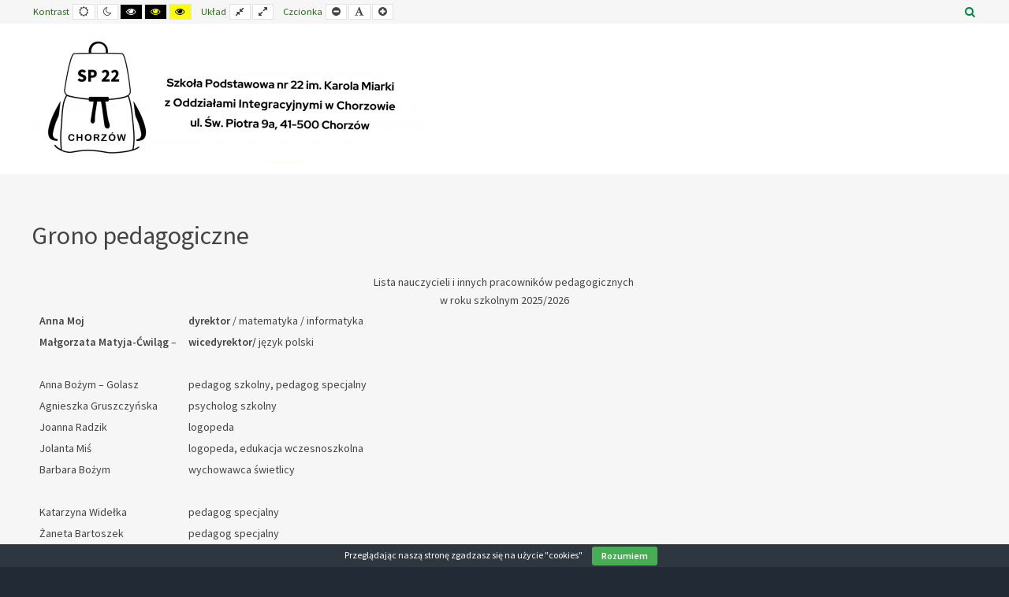

--- FILE ---
content_type: text/html; charset=UTF-8
request_url: http://sp22.szkola.pl/wp/nauczyciele-2017-2018/
body_size: 8678
content:
<!DOCTYPE html>

<html lang="pl-PL">

	<head>
		<meta charset="UTF-8">
		<meta name="viewport" content="width=device-width, initial-scale=1">
		<link rel="pingback" href="http://sp22.szkola.pl/wp/xmlrpc.php">
		
		
		<title>Grono pedagogiczne &#8211; Szkoła Podstawowa nr 22</title>
<meta name='robots' content='max-image-preview:large' />
	<style>img:is([sizes="auto" i], [sizes^="auto," i]) { contain-intrinsic-size: 3000px 1500px }</style>
	<link rel='dns-prefetch' href='//fonts.googleapis.com' />
<link rel='preconnect' href='https://fonts.gstatic.com' crossorigin />
<link rel="alternate" type="application/rss+xml" title="Szkoła Podstawowa nr 22 &raquo; Kanał z wpisami" href="https://sp22.szkola.pl/wp/feed/" />
<link rel="alternate" type="application/rss+xml" title="Szkoła Podstawowa nr 22 &raquo; Kanał z komentarzami" href="https://sp22.szkola.pl/wp/comments/feed/" />
<script type="text/javascript">
/* <![CDATA[ */
window._wpemojiSettings = {"baseUrl":"https:\/\/s.w.org\/images\/core\/emoji\/15.0.3\/72x72\/","ext":".png","svgUrl":"https:\/\/s.w.org\/images\/core\/emoji\/15.0.3\/svg\/","svgExt":".svg","source":{"concatemoji":"http:\/\/sp22.szkola.pl\/wp\/wp-includes\/js\/wp-emoji-release.min.js?ver=6.7.4"}};
/*! This file is auto-generated */
!function(i,n){var o,s,e;function c(e){try{var t={supportTests:e,timestamp:(new Date).valueOf()};sessionStorage.setItem(o,JSON.stringify(t))}catch(e){}}function p(e,t,n){e.clearRect(0,0,e.canvas.width,e.canvas.height),e.fillText(t,0,0);var t=new Uint32Array(e.getImageData(0,0,e.canvas.width,e.canvas.height).data),r=(e.clearRect(0,0,e.canvas.width,e.canvas.height),e.fillText(n,0,0),new Uint32Array(e.getImageData(0,0,e.canvas.width,e.canvas.height).data));return t.every(function(e,t){return e===r[t]})}function u(e,t,n){switch(t){case"flag":return n(e,"\ud83c\udff3\ufe0f\u200d\u26a7\ufe0f","\ud83c\udff3\ufe0f\u200b\u26a7\ufe0f")?!1:!n(e,"\ud83c\uddfa\ud83c\uddf3","\ud83c\uddfa\u200b\ud83c\uddf3")&&!n(e,"\ud83c\udff4\udb40\udc67\udb40\udc62\udb40\udc65\udb40\udc6e\udb40\udc67\udb40\udc7f","\ud83c\udff4\u200b\udb40\udc67\u200b\udb40\udc62\u200b\udb40\udc65\u200b\udb40\udc6e\u200b\udb40\udc67\u200b\udb40\udc7f");case"emoji":return!n(e,"\ud83d\udc26\u200d\u2b1b","\ud83d\udc26\u200b\u2b1b")}return!1}function f(e,t,n){var r="undefined"!=typeof WorkerGlobalScope&&self instanceof WorkerGlobalScope?new OffscreenCanvas(300,150):i.createElement("canvas"),a=r.getContext("2d",{willReadFrequently:!0}),o=(a.textBaseline="top",a.font="600 32px Arial",{});return e.forEach(function(e){o[e]=t(a,e,n)}),o}function t(e){var t=i.createElement("script");t.src=e,t.defer=!0,i.head.appendChild(t)}"undefined"!=typeof Promise&&(o="wpEmojiSettingsSupports",s=["flag","emoji"],n.supports={everything:!0,everythingExceptFlag:!0},e=new Promise(function(e){i.addEventListener("DOMContentLoaded",e,{once:!0})}),new Promise(function(t){var n=function(){try{var e=JSON.parse(sessionStorage.getItem(o));if("object"==typeof e&&"number"==typeof e.timestamp&&(new Date).valueOf()<e.timestamp+604800&&"object"==typeof e.supportTests)return e.supportTests}catch(e){}return null}();if(!n){if("undefined"!=typeof Worker&&"undefined"!=typeof OffscreenCanvas&&"undefined"!=typeof URL&&URL.createObjectURL&&"undefined"!=typeof Blob)try{var e="postMessage("+f.toString()+"("+[JSON.stringify(s),u.toString(),p.toString()].join(",")+"));",r=new Blob([e],{type:"text/javascript"}),a=new Worker(URL.createObjectURL(r),{name:"wpTestEmojiSupports"});return void(a.onmessage=function(e){c(n=e.data),a.terminate(),t(n)})}catch(e){}c(n=f(s,u,p))}t(n)}).then(function(e){for(var t in e)n.supports[t]=e[t],n.supports.everything=n.supports.everything&&n.supports[t],"flag"!==t&&(n.supports.everythingExceptFlag=n.supports.everythingExceptFlag&&n.supports[t]);n.supports.everythingExceptFlag=n.supports.everythingExceptFlag&&!n.supports.flag,n.DOMReady=!1,n.readyCallback=function(){n.DOMReady=!0}}).then(function(){return e}).then(function(){var e;n.supports.everything||(n.readyCallback(),(e=n.source||{}).concatemoji?t(e.concatemoji):e.wpemoji&&e.twemoji&&(t(e.twemoji),t(e.wpemoji)))}))}((window,document),window._wpemojiSettings);
/* ]]> */
</script>
<style id='wp-emoji-styles-inline-css' type='text/css'>

	img.wp-smiley, img.emoji {
		display: inline !important;
		border: none !important;
		box-shadow: none !important;
		height: 1em !important;
		width: 1em !important;
		margin: 0 0.07em !important;
		vertical-align: -0.1em !important;
		background: none !important;
		padding: 0 !important;
	}
</style>
<link rel='stylesheet' id='wp-block-library-css' href='http://sp22.szkola.pl/wp/wp-includes/css/dist/block-library/style.min.css?ver=6.7.4' type='text/css' media='all' />
<style id='classic-theme-styles-inline-css' type='text/css'>
/*! This file is auto-generated */
.wp-block-button__link{color:#fff;background-color:#32373c;border-radius:9999px;box-shadow:none;text-decoration:none;padding:calc(.667em + 2px) calc(1.333em + 2px);font-size:1.125em}.wp-block-file__button{background:#32373c;color:#fff;text-decoration:none}
</style>
<style id='global-styles-inline-css' type='text/css'>
:root{--wp--preset--aspect-ratio--square: 1;--wp--preset--aspect-ratio--4-3: 4/3;--wp--preset--aspect-ratio--3-4: 3/4;--wp--preset--aspect-ratio--3-2: 3/2;--wp--preset--aspect-ratio--2-3: 2/3;--wp--preset--aspect-ratio--16-9: 16/9;--wp--preset--aspect-ratio--9-16: 9/16;--wp--preset--color--black: #000000;--wp--preset--color--cyan-bluish-gray: #abb8c3;--wp--preset--color--white: #ffffff;--wp--preset--color--pale-pink: #f78da7;--wp--preset--color--vivid-red: #cf2e2e;--wp--preset--color--luminous-vivid-orange: #ff6900;--wp--preset--color--luminous-vivid-amber: #fcb900;--wp--preset--color--light-green-cyan: #7bdcb5;--wp--preset--color--vivid-green-cyan: #00d084;--wp--preset--color--pale-cyan-blue: #8ed1fc;--wp--preset--color--vivid-cyan-blue: #0693e3;--wp--preset--color--vivid-purple: #9b51e0;--wp--preset--gradient--vivid-cyan-blue-to-vivid-purple: linear-gradient(135deg,rgba(6,147,227,1) 0%,rgb(155,81,224) 100%);--wp--preset--gradient--light-green-cyan-to-vivid-green-cyan: linear-gradient(135deg,rgb(122,220,180) 0%,rgb(0,208,130) 100%);--wp--preset--gradient--luminous-vivid-amber-to-luminous-vivid-orange: linear-gradient(135deg,rgba(252,185,0,1) 0%,rgba(255,105,0,1) 100%);--wp--preset--gradient--luminous-vivid-orange-to-vivid-red: linear-gradient(135deg,rgba(255,105,0,1) 0%,rgb(207,46,46) 100%);--wp--preset--gradient--very-light-gray-to-cyan-bluish-gray: linear-gradient(135deg,rgb(238,238,238) 0%,rgb(169,184,195) 100%);--wp--preset--gradient--cool-to-warm-spectrum: linear-gradient(135deg,rgb(74,234,220) 0%,rgb(151,120,209) 20%,rgb(207,42,186) 40%,rgb(238,44,130) 60%,rgb(251,105,98) 80%,rgb(254,248,76) 100%);--wp--preset--gradient--blush-light-purple: linear-gradient(135deg,rgb(255,206,236) 0%,rgb(152,150,240) 100%);--wp--preset--gradient--blush-bordeaux: linear-gradient(135deg,rgb(254,205,165) 0%,rgb(254,45,45) 50%,rgb(107,0,62) 100%);--wp--preset--gradient--luminous-dusk: linear-gradient(135deg,rgb(255,203,112) 0%,rgb(199,81,192) 50%,rgb(65,88,208) 100%);--wp--preset--gradient--pale-ocean: linear-gradient(135deg,rgb(255,245,203) 0%,rgb(182,227,212) 50%,rgb(51,167,181) 100%);--wp--preset--gradient--electric-grass: linear-gradient(135deg,rgb(202,248,128) 0%,rgb(113,206,126) 100%);--wp--preset--gradient--midnight: linear-gradient(135deg,rgb(2,3,129) 0%,rgb(40,116,252) 100%);--wp--preset--font-size--small: 13px;--wp--preset--font-size--medium: 20px;--wp--preset--font-size--large: 36px;--wp--preset--font-size--x-large: 42px;--wp--preset--spacing--20: 0.44rem;--wp--preset--spacing--30: 0.67rem;--wp--preset--spacing--40: 1rem;--wp--preset--spacing--50: 1.5rem;--wp--preset--spacing--60: 2.25rem;--wp--preset--spacing--70: 3.38rem;--wp--preset--spacing--80: 5.06rem;--wp--preset--shadow--natural: 6px 6px 9px rgba(0, 0, 0, 0.2);--wp--preset--shadow--deep: 12px 12px 50px rgba(0, 0, 0, 0.4);--wp--preset--shadow--sharp: 6px 6px 0px rgba(0, 0, 0, 0.2);--wp--preset--shadow--outlined: 6px 6px 0px -3px rgba(255, 255, 255, 1), 6px 6px rgba(0, 0, 0, 1);--wp--preset--shadow--crisp: 6px 6px 0px rgba(0, 0, 0, 1);}:where(.is-layout-flex){gap: 0.5em;}:where(.is-layout-grid){gap: 0.5em;}body .is-layout-flex{display: flex;}.is-layout-flex{flex-wrap: wrap;align-items: center;}.is-layout-flex > :is(*, div){margin: 0;}body .is-layout-grid{display: grid;}.is-layout-grid > :is(*, div){margin: 0;}:where(.wp-block-columns.is-layout-flex){gap: 2em;}:where(.wp-block-columns.is-layout-grid){gap: 2em;}:where(.wp-block-post-template.is-layout-flex){gap: 1.25em;}:where(.wp-block-post-template.is-layout-grid){gap: 1.25em;}.has-black-color{color: var(--wp--preset--color--black) !important;}.has-cyan-bluish-gray-color{color: var(--wp--preset--color--cyan-bluish-gray) !important;}.has-white-color{color: var(--wp--preset--color--white) !important;}.has-pale-pink-color{color: var(--wp--preset--color--pale-pink) !important;}.has-vivid-red-color{color: var(--wp--preset--color--vivid-red) !important;}.has-luminous-vivid-orange-color{color: var(--wp--preset--color--luminous-vivid-orange) !important;}.has-luminous-vivid-amber-color{color: var(--wp--preset--color--luminous-vivid-amber) !important;}.has-light-green-cyan-color{color: var(--wp--preset--color--light-green-cyan) !important;}.has-vivid-green-cyan-color{color: var(--wp--preset--color--vivid-green-cyan) !important;}.has-pale-cyan-blue-color{color: var(--wp--preset--color--pale-cyan-blue) !important;}.has-vivid-cyan-blue-color{color: var(--wp--preset--color--vivid-cyan-blue) !important;}.has-vivid-purple-color{color: var(--wp--preset--color--vivid-purple) !important;}.has-black-background-color{background-color: var(--wp--preset--color--black) !important;}.has-cyan-bluish-gray-background-color{background-color: var(--wp--preset--color--cyan-bluish-gray) !important;}.has-white-background-color{background-color: var(--wp--preset--color--white) !important;}.has-pale-pink-background-color{background-color: var(--wp--preset--color--pale-pink) !important;}.has-vivid-red-background-color{background-color: var(--wp--preset--color--vivid-red) !important;}.has-luminous-vivid-orange-background-color{background-color: var(--wp--preset--color--luminous-vivid-orange) !important;}.has-luminous-vivid-amber-background-color{background-color: var(--wp--preset--color--luminous-vivid-amber) !important;}.has-light-green-cyan-background-color{background-color: var(--wp--preset--color--light-green-cyan) !important;}.has-vivid-green-cyan-background-color{background-color: var(--wp--preset--color--vivid-green-cyan) !important;}.has-pale-cyan-blue-background-color{background-color: var(--wp--preset--color--pale-cyan-blue) !important;}.has-vivid-cyan-blue-background-color{background-color: var(--wp--preset--color--vivid-cyan-blue) !important;}.has-vivid-purple-background-color{background-color: var(--wp--preset--color--vivid-purple) !important;}.has-black-border-color{border-color: var(--wp--preset--color--black) !important;}.has-cyan-bluish-gray-border-color{border-color: var(--wp--preset--color--cyan-bluish-gray) !important;}.has-white-border-color{border-color: var(--wp--preset--color--white) !important;}.has-pale-pink-border-color{border-color: var(--wp--preset--color--pale-pink) !important;}.has-vivid-red-border-color{border-color: var(--wp--preset--color--vivid-red) !important;}.has-luminous-vivid-orange-border-color{border-color: var(--wp--preset--color--luminous-vivid-orange) !important;}.has-luminous-vivid-amber-border-color{border-color: var(--wp--preset--color--luminous-vivid-amber) !important;}.has-light-green-cyan-border-color{border-color: var(--wp--preset--color--light-green-cyan) !important;}.has-vivid-green-cyan-border-color{border-color: var(--wp--preset--color--vivid-green-cyan) !important;}.has-pale-cyan-blue-border-color{border-color: var(--wp--preset--color--pale-cyan-blue) !important;}.has-vivid-cyan-blue-border-color{border-color: var(--wp--preset--color--vivid-cyan-blue) !important;}.has-vivid-purple-border-color{border-color: var(--wp--preset--color--vivid-purple) !important;}.has-vivid-cyan-blue-to-vivid-purple-gradient-background{background: var(--wp--preset--gradient--vivid-cyan-blue-to-vivid-purple) !important;}.has-light-green-cyan-to-vivid-green-cyan-gradient-background{background: var(--wp--preset--gradient--light-green-cyan-to-vivid-green-cyan) !important;}.has-luminous-vivid-amber-to-luminous-vivid-orange-gradient-background{background: var(--wp--preset--gradient--luminous-vivid-amber-to-luminous-vivid-orange) !important;}.has-luminous-vivid-orange-to-vivid-red-gradient-background{background: var(--wp--preset--gradient--luminous-vivid-orange-to-vivid-red) !important;}.has-very-light-gray-to-cyan-bluish-gray-gradient-background{background: var(--wp--preset--gradient--very-light-gray-to-cyan-bluish-gray) !important;}.has-cool-to-warm-spectrum-gradient-background{background: var(--wp--preset--gradient--cool-to-warm-spectrum) !important;}.has-blush-light-purple-gradient-background{background: var(--wp--preset--gradient--blush-light-purple) !important;}.has-blush-bordeaux-gradient-background{background: var(--wp--preset--gradient--blush-bordeaux) !important;}.has-luminous-dusk-gradient-background{background: var(--wp--preset--gradient--luminous-dusk) !important;}.has-pale-ocean-gradient-background{background: var(--wp--preset--gradient--pale-ocean) !important;}.has-electric-grass-gradient-background{background: var(--wp--preset--gradient--electric-grass) !important;}.has-midnight-gradient-background{background: var(--wp--preset--gradient--midnight) !important;}.has-small-font-size{font-size: var(--wp--preset--font-size--small) !important;}.has-medium-font-size{font-size: var(--wp--preset--font-size--medium) !important;}.has-large-font-size{font-size: var(--wp--preset--font-size--large) !important;}.has-x-large-font-size{font-size: var(--wp--preset--font-size--x-large) !important;}
:where(.wp-block-post-template.is-layout-flex){gap: 1.25em;}:where(.wp-block-post-template.is-layout-grid){gap: 1.25em;}
:where(.wp-block-columns.is-layout-flex){gap: 2em;}:where(.wp-block-columns.is-layout-grid){gap: 2em;}
:root :where(.wp-block-pullquote){font-size: 1.5em;line-height: 1.6;}
</style>
<link rel='stylesheet' id='cookie-bar-css-css' href='http://sp22.szkola.pl/wp/wp-content/plugins/cookie-bar/css/cookie-bar.css?ver=6.7.4' type='text/css' media='all' />
<link rel='stylesheet' id='animate-css' href='http://sp22.szkola.pl/wp/wp-content/plugins/pe-easy-slider/css/animate.css?ver=6.7.4' type='text/css' media='all' />
<link rel='stylesheet' id='pe-easy-slider-css' href='http://sp22.szkola.pl/wp/wp-content/plugins/pe-easy-slider/css/pe-easy-slider.css?ver=6.7.4' type='text/css' media='all' />
<link rel='stylesheet' id='pe-panels-css' href='http://sp22.szkola.pl/wp/wp-content/plugins/pe-panels/css/panels.min.css?ver=1.09' type='text/css' media='all' />
<link rel='stylesheet' id='rs-plugin-settings-css' href='http://sp22.szkola.pl/wp/wp-content/plugins/revslider/public/assets/css/settings.css?ver=5.4.6.3.1' type='text/css' media='all' />
<style id='rs-plugin-settings-inline-css' type='text/css'>
#rs-demo-id {}
</style>
<link rel='stylesheet' id='normalize-css' href='http://sp22.szkola.pl/wp/wp-content/themes/pe-school/css/normalize.min.css?ver=4.1.1' type='text/css' media='all' />
<link rel='stylesheet' id='font-awesome-css' href='http://sp22.szkola.pl/wp/wp-content/themes/pe-school/css/font-awesome.min.css?ver=4.7.0' type='text/css' media='all' />
<link rel='stylesheet' id='pe-theme-css' href='https://sp22.szkola.pl/wp/wp-content/uploads/pe-school/css/theme.css' type='text/css' media='all' />
<link rel='stylesheet' id='pe-high-contrast-css' href='https://sp22.szkola.pl/wp/wp-content/uploads/pe-school/css/high-contrast.css' type='text/css' media='all' />
<link rel='stylesheet' id='pe-night-version-css' href='https://sp22.szkola.pl/wp/wp-content/uploads/pe-school/css/night-version.css' type='text/css' media='all' />
<link rel='stylesheet' id='style-css' href='http://sp22.szkola.pl/wp/wp-content/themes/pe-school/style.css?ver=1.08' type='text/css' media='all' />
<link rel='stylesheet' id='pe-recent-posts-css' href='http://sp22.szkola.pl/wp/wp-content/plugins/pe-recent-posts/css/pe-recent-posts.css?ver=6.7.4' type='text/css' media='all' />
<link rel="preload" as="style" href="https://fonts.googleapis.com/css?family=Source%20Sans%20Pro:600,400&#038;display=swap&#038;ver=1766949824" /><link rel="stylesheet" href="https://fonts.googleapis.com/css?family=Source%20Sans%20Pro:600,400&#038;display=swap&#038;ver=1766949824" media="print" onload="this.media='all'"><noscript><link rel="stylesheet" href="https://fonts.googleapis.com/css?family=Source%20Sans%20Pro:600,400&#038;display=swap&#038;ver=1766949824" /></noscript><script type="text/javascript" src="http://sp22.szkola.pl/wp/wp-includes/js/jquery/jquery.min.js?ver=3.7.1" id="jquery-core-js"></script>
<script type="text/javascript" src="http://sp22.szkola.pl/wp/wp-includes/js/jquery/jquery-migrate.min.js?ver=3.4.1" id="jquery-migrate-js"></script>
<script type="text/javascript" src="http://sp22.szkola.pl/wp/wp-content/plugins/pe-recent-posts/js/bootstrap.min.js?ver=3.3.0" id="bootstrap.min-js"></script>
<script type="text/javascript" src="http://sp22.szkola.pl/wp/wp-content/plugins/cookie-bar/js/cookie-bar.js?ver=1769329945" id="cookie-bar-js-js"></script>
<script type="text/javascript" src="http://sp22.szkola.pl/wp/wp-content/plugins/revslider/public/assets/js/jquery.themepunch.tools.min.js?ver=5.4.6.3.1" id="tp-tools-js"></script>
<script type="text/javascript" src="http://sp22.szkola.pl/wp/wp-content/plugins/revslider/public/assets/js/jquery.themepunch.revolution.min.js?ver=5.4.6.3.1" id="revmin-js"></script>
<script type="text/javascript" src="http://sp22.szkola.pl/wp/wp-content/themes/pe-school/js/theme.js?ver=1.08" id="pe-theme-js-js"></script>
<link rel="https://api.w.org/" href="https://sp22.szkola.pl/wp/wp-json/" /><link rel="alternate" title="JSON" type="application/json" href="https://sp22.szkola.pl/wp/wp-json/wp/v2/pages/2632" /><link rel="EditURI" type="application/rsd+xml" title="RSD" href="https://sp22.szkola.pl/wp/xmlrpc.php?rsd" />
<meta name="generator" content="WordPress 6.7.4" />
<link rel="canonical" href="https://sp22.szkola.pl/wp/nauczyciele-2017-2018/" />
<link rel='shortlink' href='https://sp22.szkola.pl/wp/?p=2632' />
<link rel="alternate" title="oEmbed (JSON)" type="application/json+oembed" href="https://sp22.szkola.pl/wp/wp-json/oembed/1.0/embed?url=https%3A%2F%2Fsp22.szkola.pl%2Fwp%2Fnauczyciele-2017-2018%2F" />
<link rel="alternate" title="oEmbed (XML)" type="text/xml+oembed" href="https://sp22.szkola.pl/wp/wp-json/oembed/1.0/embed?url=https%3A%2F%2Fsp22.szkola.pl%2Fwp%2Fnauczyciele-2017-2018%2F&#038;format=xml" />
<meta name="framework" content="Redux 4.2.14" />
<style type="text/css" media="all">

</style>
<meta name="generator" content="Powered by Slider Revolution 5.4.6.3.1 - responsive, Mobile-Friendly Slider Plugin for WordPress with comfortable drag and drop interface." />
<link rel="icon" href="https://sp22.szkola.pl/wp/wp-content/uploads/2023/08/cropped-logo-czarne-1-32x32.png" sizes="32x32" />
<link rel="icon" href="https://sp22.szkola.pl/wp/wp-content/uploads/2023/08/cropped-logo-czarne-1-192x192.png" sizes="192x192" />
<link rel="apple-touch-icon" href="https://sp22.szkola.pl/wp/wp-content/uploads/2023/08/cropped-logo-czarne-1-180x180.png" />
<meta name="msapplication-TileImage" content="https://sp22.szkola.pl/wp/wp-content/uploads/2023/08/cropped-logo-czarne-1-270x270.png" />
<script type="text/javascript">function setREVStartSize(e){
				try{ var i=jQuery(window).width(),t=9999,r=0,n=0,l=0,f=0,s=0,h=0;					
					if(e.responsiveLevels&&(jQuery.each(e.responsiveLevels,function(e,f){f>i&&(t=r=f,l=e),i>f&&f>r&&(r=f,n=e)}),t>r&&(l=n)),f=e.gridheight[l]||e.gridheight[0]||e.gridheight,s=e.gridwidth[l]||e.gridwidth[0]||e.gridwidth,h=i/s,h=h>1?1:h,f=Math.round(h*f),"fullscreen"==e.sliderLayout){var u=(e.c.width(),jQuery(window).height());if(void 0!=e.fullScreenOffsetContainer){var c=e.fullScreenOffsetContainer.split(",");if (c) jQuery.each(c,function(e,i){u=jQuery(i).length>0?u-jQuery(i).outerHeight(!0):u}),e.fullScreenOffset.split("%").length>1&&void 0!=e.fullScreenOffset&&e.fullScreenOffset.length>0?u-=jQuery(window).height()*parseInt(e.fullScreenOffset,0)/100:void 0!=e.fullScreenOffset&&e.fullScreenOffset.length>0&&(u-=parseInt(e.fullScreenOffset,0))}f=u}else void 0!=e.minHeight&&f<e.minHeight&&(f=e.minHeight);e.c.closest(".rev_slider_wrapper").css({height:f})					
				}catch(d){console.log("Failure at Presize of Slider:"+d)}
			};</script>

	</head>

	<body class="page-template-default page page-id-2632 page-parent off-canvas-right top-bar wcag-on  wcagfocus wcaganimation">

		<div id="pe-main">

			<div id="pe-main-header"><p id="pe-main-header-title" class="sr-only"> &#8211; Grono pedagogiczne</p></div>
<nav id="pe-skip-menu" role="navigation" aria-label="Skip Content menu">
	</nav>


<header id="pe-bar" role="banner">
	<div id="pe-bar-in">
				<div id="pe-top-bar">
			<div id="pe-top-bar-in" class="pe-container ">
				<div class="row">
										<div id="pe-topbar1" class="col-md-7 col-sm-7 clearfix">

						<div id="pe-wcag" class="pe-widget-raw">
	<ul class="pe-wcag-settings clearfix">
				<li class="contrast">
			<ul>
				<li class="separator">Kontrast</li>
				<li><a href="https://sp22.szkola.pl/wp/index.php?contrast=normal" class="pe-normal" title="Ustaw domyślny kontrast" rel="nofollow"><span class="fa fa-sun-o" aria-hidden="true"></span><span class="sr-only">Kontrast domyślny</span></a></li>
								<li><a href="https://sp22.szkola.pl/wp/index.php?contrast=night" class="pe-night" title="Ustaw tryb nocny" rel="nofollow"><span class="fa fa-moon-o" aria-hidden="true"></span><span class="sr-only">Kontrast nocny</span></a></li>
												<li><a href="https://sp22.szkola.pl/wp/index.php?contrast=highcontrast" class="pe-highcontrast" title="Ustaw kontrast czerń i biel" rel="nofollow"><span class="fa fa-eye" aria-hidden="true"></span><span class="sr-only">Kontrast czerń i biel</span></a></li>
				<li><a href="https://sp22.szkola.pl/wp/index.php?contrast=highcontrast2" class="pe-highcontrast2" title="Ustaw kontrast czarny i żółty" rel="nofollow"><span class="fa fa-eye" aria-hidden="true"></span><span class="sr-only">Kontrast czarny i żółty</span></a></li>
				<li><a href="https://sp22.szkola.pl/wp/index.php?contrast=highcontrast3" class="pe-highcontrast3" title="Ustaw kontrast czarny i zółty" rel="nofollow"><span class="fa fa-eye" aria-hidden="true"></span><span class="sr-only">Kontrast czarny i żółty</span></a></li>
							</ul>
		</li>
						<li class="page-width">
			<ul>
				<li class="separator">Układ</li>
				<li><a href="https://sp22.szkola.pl/wp/index.php?width=fixed" class="pe-fixed" title="Ustaw stały układ strony" rel="nofollow"><span class="fa fa-compress" aria-hidden="true"></span><span class="sr-only">Układ strony</span></a></li>
				<li><a href="https://sp22.szkola.pl/wp/index.php?width=wide" class="pe-wide" title="Ustaw szeroki układ strony" rel="nofollow"><span class="fa fa-expand" aria-hidden="true"></span><span class="sr-only">Wide layout</span></a></li>
			</ul>
		</li>
						<li class="resizer">
			<ul>
				<li class="separator">Czcionka</li>
				<li><a href="https://sp22.szkola.pl/wp/index.php?fontsize=70" class="pe-font-smaller" title="Ustaw mniejszy rozmiar czcionki" rel="nofollow"><span class="fa fa-minus-circle" aria-hidden="true"></span><span class="sr-only">Mniejsza czcionka</span></a></li>
				<li><a href="https://sp22.szkola.pl/wp/index.php?fontsize=100" class="pe-font-normal" title="Ustaw domyślny rozmiar liter" rel="nofollow"><span class="fa fa-font" aria-hidden="true"></span><span class="sr-only">Czcionka domyślna</span></a></li>
				<li><a href="https://sp22.szkola.pl/wp/index.php?fontsize=130" class="pe-font-larger" title="Ustaw większy rozmiar czcionki" rel="nofollow"><span class="fa fa-plus-circle" aria-hidden="true"></span><span class="sr-only">Większa czcionka</span></a></li>
			</ul>

		</li>
			</ul>
</div>

											</div>
															<div id="pe-topbar2" class="col-md-5 col-sm-5 clearfix">
						<div id="pe-topbar2-in" class="pull-right">

							
							
														<div id="pe-search" class="pull-left visible-lg text-right">
								<form method="get" role="search" class="searchform" action="https://sp22.szkola.pl/wp/" >
	<div class="pe-search-box"><div class="pe-search-input"><label class="sr-only" for="input-6975d519c5fc0">Search for:</label>
		<input type="search" value="" id="input-6975d519c5fc0" name="s" class="s" placeholder="Szukaj ..." />
		</div><button class="button" type="submit" value="Szukaj" ><span class="fa fa-search"></span><span class="sr-only">Szukaj</span></button>
	</div>
</form>
							</div>
							
							
						</div>
					</div>
									</div>
			</div>
		</div>
		
				<div id="pe-logo-nav">
			<div id="pe-logo-nav-in" class="pe-container ">
				<div id="pe-bar-left" class="pull-left clearfix">
											<div id="pe-logo">
							<a href="https://sp22.szkola.pl/wp/" class="pe-logo-img" title="Szkoła Podstawowa nr 22" rel="home"><img src="https://sp22.szkola.pl/wp/wp-content/uploads/2016/01/logo-z-nazwa-1-1-e1693325808472.png" alt="Szkoła Podstawowa nr 22" ></a>
						</div>
									</div>

				
			</div>
		</div>
			</div>
</header>
<div id="pe-header" role="region" tabindex="-1" aria-label="Header Widgets">
	<div id="pe-header-in" class="pe-container ">
		<div class="row">
			<div id="rev-slider-widget-3" class="col-md-0 pe-margin pe-widget widget widget_revslider"><div class="pe-widget-in clearfix"></div></div>		</div>
	</div>
</div>
<span id="pe-content-beginning" class="is-content"></span>
<div id="pe-content-part">

	<div id="pe-content-part-in" class="pe-container">
		<div class="pe-row">

			<div id="pe-content" class="col-md-12 col-md-push-0">

				
				<!-- Begin of main content area -->
				<main id="pe-maincontent" role="main" tabindex="-1">

					
					
<article class="post-2632 page type-page status-publish clearfix">

		<div class="page-header">
		<h1>Grono pedagogiczne</h1>
	</div>
	
	
	<div class="pe-article-content">

		
<div class="wp-block-columns is-layout-flex wp-container-core-columns-is-layout-1 wp-block-columns-is-layout-flex">
<div class="wp-block-column is-layout-flow wp-block-column-is-layout-flow" style="flex-basis:100%">
<div class="wp-block-group"><div class="wp-block-group__inner-container is-layout-constrained wp-block-group-is-layout-constrained">
<p style="text-align: center;">Lista nauczycieli i innych pracowników pedagogicznych <br />w roku szkolnym 2025/2026</p>
<table>
<tbody>
<tr>
<td style="text-align: center;"> </td>
<td style="text-align: left;"><strong>Anna Moj </strong></td>
<td style="text-align: left;"><strong>dyrektor</strong> / matematyka / informatyka</td>
<td style="text-align: center;"> </td>
</tr>
<tr>
<td> </td>
<td><strong>Małgorzata Matyja-Ćwiląg</strong> – </td>
<td><strong>wicedyrektor/ </strong>język polski</td>
<td> </td>
</tr>
<tr>
<td> </td>
<td><strong> </strong></td>
<td> </td>
<td> </td>
</tr>
<tr>
<td> </td>
<td>Anna Bożym – Golasz</td>
<td>pedagog szkolny, pedagog specjalny</td>
<td> </td>
</tr>
<tr>
<td> </td>
<td>Agnieszka Gruszczyńska</td>
<td>psycholog szkolny</td>
<td> </td>
</tr>
<tr>
<td> </td>
<td>Joanna Radzik</td>
<td>logopeda</td>
<td> </td>
</tr>
<tr>
<td> </td>
<td>Jolanta Miś</td>
<td>logopeda, edukacja wczesnoszkolna</td>
<td> </td>
</tr>
<tr>
<td> </td>
<td>Barbara Bożym</td>
<td>wychowawca świetlicy </td>
<td> </td>
</tr>
<tr>
<td> </td>
<td> </td>
<td> </td>
<td> </td>
</tr>
<tr>
<td> </td>
<td>Katarzyna Widełka </td>
<td>pedagog specjalny</td>
<td> </td>
</tr>
<tr>
<td> </td>
<td>Żaneta Bartoszek </td>
<td>pedagog specjalny</td>
<td> </td>
</tr>
<tr>
<td> </td>
<td>Agnieszka Rożek </td>
<td>pedagog specjalny</td>
<td> </td>
</tr>
<tr>
<td> </td>
<td> </td>
<td> </td>
<td> </td>
</tr>
<tr>
<td> </td>
<td>Ksenia Noga</td>
<td>Edukacja wczesnoszkolna</td>
<td> </td>
</tr>
<tr>
<td> </td>
<td>Mariola Chemicz </td>
<td>Edukacja wczesnoszkolna</td>
<td> </td>
</tr>
<tr>
<td> </td>
<td>Anna Frankowska </td>
<td>Edukacja wczesnoszkolna</td>
<td> </td>
</tr>
<tr>
<td> </td>
<td>Agnieszka Szary </td>
<td>Edukacja wczesnoszkolna</td>
<td> </td>
</tr>
<tr>
<td> </td>
<td>Justyna Błaszczyk </td>
<td>Edukacja wczesnoszkolna </td>
<td> .</td>
</tr>
<tr>
<td> </td>
<td>Grażyna Olearczyk </td>
<td>Edukacja wczesnoszkolna</td>
<td> </td>
</tr>
<tr>
<td> </td>
<td>Iwona Wardzichowska</td>
<td>Edukacja wczesnoszkolna</td>
<td> </td>
</tr>
<tr>
<td> </td>
<td>Foryś Iwona</td>
<td>Edukacja wczesnoszkolna</td>
<td> </td>
</tr>
<tr>
<td> </td>
<td>Małgorzata Grzesiak</td>
<td>Edukacja wczesnoszkolna</td>
<td> </td>
</tr>
<tr>
<td> </td>
<td>Bogusława Szmidt</td>
<td>Edukacja wczesnoszkolna</td>
<td> </td>
</tr>
<tr>
<td> </td>
<td>Iwona Świerkot</td>
<td>Edukacja wczesnoszkolna</td>
<td> </td>
</tr>
<tr>
<td> </td>
<td>Magdalena Banyś</td>
<td>Edukacja wczesnoszkolna</td>
<td> </td>
</tr>
<tr>
<td> </td>
<td> </td>
<td> </td>
<td> </td>
</tr>
<tr>
<td> </td>
<td>Marta Nędza</td>
<td> j. polski</td>
<td> .</td>
</tr>
<tr>
<td> </td>
<td>Beata Trojak-Kuciczek  </td>
<td> j. polski</td>
<td> </td>
</tr>
<tr>
<td> </td>
<td>Jolanta Węglarzy </td>
<td>j. polski</td>
<td> </td>
</tr>
<tr>
<td> </td>
<td> </td>
<td> </td>
<td> </td>
</tr>
<tr>
<td> </td>
<td>Anna Błeszyńska</td>
<td>matematyka, fizyka</td>
<td> </td>
</tr>
<tr>
<td> </td>
<td>Katarzyna Woźniczka</td>
<td>matematyka</td>
<td> </td>
</tr>
<tr>
<td> </td>
<td>Jabłońska Katarzyna</td>
<td>matematyka</td>
<td> </td>
</tr>
<tr>
<td> </td>
<td> </td>
<td> </td>
<td> </td>
</tr>
<tr>
<td> </td>
<td>Joanna Rosół </td>
<td>j. angielski, WOS</td>
<td> </td>
</tr>
<tr>
<td> </td>
<td>Edyta Ratyńska  </td>
<td>j. angielski</td>
<td> </td>
</tr>
<tr>
<td> </td>
<td>Monika Ullman</td>
<td>j. niemiecki</td>
<td> </td>
</tr>
<tr>
<td> </td>
<td> </td>
<td> </td>
<td> </td>
</tr>
<tr>
<td> </td>
<td>Dariusz Łebek</td>
<td>biologia,</td>
<td> </td>
</tr>
<tr>
<td> </td>
<td>Barbara Micor</td>
<td>przyroda/ geografia/ edukacja zdrowotna</td>
<td> </td>
</tr>
<tr>
<td> </td>
<td> </td>
<td> </td>
<td> </td>
</tr>
<tr>
<td> </td>
<td>Agnieszka Jerominek </td>
<td>historia</td>
<td> </td>
</tr>
<tr>
<td> </td>
<td> </td>
<td> </td>
<td> </td>
</tr>
<tr>
<td> </td>
<td>Ochęcki Paweł</td>
<td> informatyka/ j. angielski</td>
<td> </td>
</tr>
<tr>
<td> </td>
<td> </td>
<td> </td>
<td> </td>
</tr>
<tr>
<td> </td>
<td>Lucyna Münzer</td>
<td>chemia/ technika</td>
<td> </td>
</tr>
<tr>
<td> </td>
<td> </td>
<td> </td>
<td> </td>
</tr>
<tr>
<td> </td>
<td>Agnieszka Jerominek </td>
<td>historia</td>
<td> </td>
</tr>
<tr>
<td> </td>
<td> </td>
<td> </td>
<td> </td>
</tr>
<tr>
<td> </td>
<td>Agata Gruszka-Zorychta</td>
<td>muzyka/ wychowawca świetlicy </td>
<td> </td>
</tr>
<tr>
<td> </td>
<td>Joanna Mandzewska-Madejska</td>
<td>plastyka/wychowawca świetlicy</td>
<td> </td>
</tr>
<tr>
<td> </td>
<td> </td>
<td> </td>
<td> </td>
</tr>
<tr>
<td> </td>
<td>Damian Jaksik</td>
<td>edukacja dla bezpieczeństwa</td>
<td> </td>
</tr>
<tr>
<td> </td>
<td>Sonia Szostak</td>
<td>doradztwo zawodowe</td>
<td> </td>
</tr>
<tr>
<td> </td>
<td> </td>
<td> </td>
<td> </td>
</tr>
<tr>
<td> </td>
<td>Barbara Grzywocz</td>
<td><span style="color: #000000;">W-F</span></td>
<td> </td>
</tr>
<tr>
<td> </td>
<td>Sebastian Krupa</td>
<td><span style="color: #000000;">W-F</span></td>
<td> </td>
</tr>
<tr>
<td> </td>
<td>Tomasz Węglarzy</td>
<td>W-F</td>
<td> </td>
</tr>
<tr>
<td> </td>
<td> </td>
<td> </td>
<td> </td>
</tr>
<tr>
<td> </td>
<td>Iwona Solny</td>
<td>bibliotekarz</td>
<td> </td>
</tr>
<tr>
<td> </td>
<td> </td>
<td> </td>
<td> </td>
</tr>
<tr>
<td> </td>
<td> </td>
<td> </td>
<td> </td>
</tr>
<tr>
<td> </td>
<td>Beata Borys</td>
<td>religia</td>
</tr>
<tr>
<td> </td>
<td> </td>
<td> </td>
<td> </td>
</tr>
<tr>
<td> </td>
<td>Artur Kuczera</td>
<td>nauczyciel wspomagający</td>
<td> </td>
</tr>
<tr>
<td> </td>
<td> </td>
<td> </td>
<td> </td>
</tr>
</tbody>
</table>
<table style="height: 2177px;" width="786">
<tbody>
<tr>
<td> </td>
<td> </td>
<td> </td>
<td> </td>
</tr>
<tr>
<td> </td>
<td>&#8212;&#8212;&#8211;</td>
<td> </td>
<td> </td>
</tr>
<tr>
<td> </td>
<td> </td>
<td> </td>
<td> </td>
</tr>
<tr>
<td> </td>
<td> </td>
<td> </td>
<td> </td>
</tr>
<tr>
<td> </td>
<td> </td>
<td> </td>
<td> </td>
</tr>
<tr>
<td> </td>
<td> </td>
<td> </td>
<td> </td>
</tr>
<tr>
<td> </td>
<td> </td>
<td> </td>
<td> </td>
</tr>
<tr>
<td> </td>
<td> </td>
<td> </td>
<td> </td>
</tr>
<tr>
<td> </td>
<td> </td>
<td> </td>
<td> </td>
</tr>
<tr>
<td> </td>
<td> </td>
<td> </td>
<td> </td>
</tr>
<tr>
<td> </td>
<td> </td>
<td> </td>
<td> </td>
</tr>
<tr>
<td> </td>
<td> </td>
<td> </td>
<td> </td>
</tr>
<tr>
<td> </td>
<td> </td>
<td> </td>
<td> </td>
</tr>
<tr>
<td> </td>
<td> </td>
<td> </td>
<td> </td>
</tr>
<tr>
<td> </td>
<td> </td>
<td> </td>
<td> </td>
</tr>
<tr>
<td> </td>
<td> </td>
<td> </td>
<td> </td>
</tr>
<tr>
<td> </td>
<td> </td>
<td> </td>
<td> </td>
</tr>
<tr>
<td> </td>
<td> </td>
<td> </td>
<td> .</td>
</tr>
<tr>
<td> </td>
<td> </td>
<td> </td>
<td> </td>
</tr>
<tr>
<td> </td>
<td> </td>
<td> </td>
<td> </td>
</tr>
<tr>
<td> </td>
<td> </td>
<td> </td>
<td> </td>
</tr>
<tr>
<td> </td>
<td> </td>
<td> </td>
<td> </td>
</tr>
<tr>
<td> </td>
<td> </td>
<td> </td>
<td> </td>
</tr>
<tr>
<td> </td>
<td> </td>
<td> </td>
<td> </td>
</tr>
<tr>
<td> </td>
<td> </td>
<td> </td>
<td> </td>
</tr>
<tr>
<td> </td>
<td> </td>
<td> </td>
<td> </td>
</tr>
<tr>
<td> </td>
<td> </td>
<td> </td>
<td> .</td>
</tr>
<tr>
<td> </td>
<td> </td>
<td> </td>
<td> </td>
</tr>
<tr>
<td> </td>
<td> </td>
<td> </td>
<td> </td>
</tr>
<tr>
<td> </td>
<td> </td>
<td> </td>
<td> </td>
</tr>
<tr>
<td> </td>
<td> </td>
<td> </td>
<td> </td>
</tr>
<tr>
<td> </td>
<td> </td>
<td> </td>
<td> </td>
</tr>
<tr>
<td> </td>
<td> </td>
<td> </td>
<td> </td>
</tr>
<tr>
<td> </td>
<td> </td>
<td> </td>
<td> </td>
</tr>
<tr>
<td> </td>
<td> </td>
<td> </td>
<td> </td>
</tr>
<tr>
<td> </td>
<td> </td>
<td> </td>
<td> </td>
</tr>
<tr>
<td> </td>
<td> </td>
<td> </td>
<td> </td>
</tr>
<tr>
<td> </td>
<td> </td>
<td> </td>
<td> </td>
</tr>
<tr>
<td> </td>
<td> </td>
<td> </td>
<td> </td>
</tr>
<tr>
<td> </td>
<td> </td>
<td> </td>
<td> </td>
</tr>
<tr>
<td> </td>
<td> </td>
<td> </td>
<td> </td>
</tr>
<tr>
<td> </td>
<td> </td>
<td> </td>
<td> </td>
</tr>
<tr>
<td> </td>
<td> </td>
<td> </td>
<td> </td>
</tr>
<tr>
<td> </td>
<td> </td>
<td> </td>
<td> </td>
</tr>
<tr>
<td> </td>
<td> </td>
<td> </td>
<td> </td>
</tr>
<tr>
<td> </td>
<td> </td>
<td> </td>
<td> </td>
</tr>
<tr>
<td> </td>
<td> </td>
<td> </td>
<td> </td>
</tr>
<tr>
<td> </td>
<td> </td>
<td> </td>
<td> </td>
</tr>
<tr>
<td> </td>
<td> </td>
<td> </td>
<td> </td>
</tr>
<tr>
<td> </td>
<td> </td>
<td> </td>
<td> </td>
</tr>
<tr>
<td> </td>
<td> </td>
<td> </td>
<td> </td>
</tr>
<tr>
<td> </td>
<td> </td>
<td> </td>
<td> </td>
</tr>
<tr>
<td> </td>
<td> </td>
<td> </td>
<td> </td>
</tr>
<tr>
<td> </td>
<td> </td>
<td> </td>
<td> </td>
</tr>
<tr>
<td> </td>
<td> </td>
<td> </td>
<td> </td>
</tr>
<tr>
<td> </td>
<td> </td>
<td> </td>
<td> </td>
</tr>
<tr>
<td> </td>
<td> </td>
<td> </td>
<td> </td>
</tr>
<tr>
<td> </td>
<td> </td>
<td> </td>
<td> </td>
</tr>
<tr>
<td> </td>
<td> </td>
<td> </td>
<td> </td>
</tr>
<tr>
<td> </td>
<td> </td>
<td> </td>
<td> </td>
</tr>
<tr>
<td> </td>
<td> </td>
<td> </td>
<td> </td>
</tr>
<tr>
<td> </td>
<td> </td>
<td> </td>
<td> </td>
</tr>
<tr>
<td> </td>
<td> </td>
<td> </td>
</tr>
<tr>
<td> </td>
<td> </td>
<td> </td>
<td> </td>
</tr>
<tr>
<td> </td>
<td> </td>
<td> </td>
<td> </td>
</tr>
<tr>
<td> </td>
<td> </td>
<td> </td>
<td> </td>
</tr>
</tbody>
</table>
</div></div>
</div>
</div>

	</div>

	
</article>

					
				</main>
				<!-- End of main content area -->

				
			</div>

			<!-- Sidebars -->
			
		</div>

	</div>

</div>



<footer id="pe-footer" role="contentinfo" tabindex="-1" aria-label="">

	<!-- Copyright/ powered by / back to top -->
		<div id="pe-copyright" class="pe-container ">
		<div class="row">
						<div id="pe-copyrights-info" class="text-left col-md-6">
							</div>
			
			
						<div id="pixelemu-copyrights" class="text-right col-md-6">
				<p>
					PE School theme by <a href="https://www.pixelemu.com" rel="nofollow" target="_blank">PixelEmu</a>
				</p>
			</div>
			
		</div>
	</div>
	
</footer>

<div id="pe-back-top">
	<a id="backtotop" href="#" role="button"><span class="fa fa-chevron-up"></span><span class="sr-only">Powrót na górę</span></a>
</div>

</div> <!-- end of pe-main wrapper -->



        <style type="text/css" >
            



        </style>
    <!-- Cookie Bar -->
<div id="eu-cookie-bar">Przeglądając naszą stronę zgadzasz się na użycie "cookies" <button id="euCookieAcceptWP"  onclick="euSetCookie('euCookiesAcc', true, 30); euAcceptCookiesWP();">Rozumiem</button></div>
<!-- End Cookie Bar -->
<style id='core-block-supports-inline-css' type='text/css'>
.wp-container-core-columns-is-layout-1{flex-wrap:nowrap;}
</style>
<script type="text/javascript" src="http://sp22.szkola.pl/wp/wp-content/plugins/pe-panels/js/jquery.touchSwipe.min.js?ver=16.18" id="jquery.touchSwipe-js"></script>
<script type="text/javascript" src="http://sp22.szkola.pl/wp/wp-content/plugins/pe-panels/js/panels.js?ver=1.09" id="pe-panels-js-js"></script>
<script type="text/javascript" src="http://sp22.szkola.pl/wp/wp-content/plugins/pe-school-plugin/js/map.js?ver=6.7.4" id="pe-map-js"></script>
<script type="text/javascript" src="http://sp22.szkola.pl/wp/wp-content/themes/pe-school/js/slick.min.js?ver=1.5.9" id="slick-js"></script>
<script type="text/javascript" src="http://sp22.szkola.pl/wp/wp-content/themes/pe-school/js/jquery.validate.min.js?ver=1.14.0" id="jqvalidate-js"></script>
<script type="text/javascript" src="http://sp22.szkola.pl/wp/wp-content/themes/pe-school/js/jquery.waypoints.min.js?ver=4.0.0" id="waypoints-js"></script>
<script type="text/javascript" src="http://sp22.szkola.pl/wp/wp-content/themes/pe-school/js/jquery.magnific-popup.min.js?ver=1.0.1" id="magnific-popup-js"></script>
<script type="text/javascript" src="http://sp22.szkola.pl/wp/wp-content/themes/pe-school/js/jquery.form.js?ver=3.51" id="form-js"></script>
<script type="text/javascript" src="http://sp22.szkola.pl/wp/wp-content/themes/pe-school/js/js.cookie.js?ver=2.1.0" id="cookiejs-js"></script>
<script type="text/javascript" id="pe-wcag-js-extra">
/* <![CDATA[ */
var pe_wcag_vars = {"cookiePath":"\/wp\/"};
/* ]]> */
</script>
<script type="text/javascript" src="http://sp22.szkola.pl/wp/wp-content/themes/pe-school/js/wcag.js?ver=1.08" id="pe-wcag-js"></script>

</body> <!-- end of body -->

</html> <!-- end of html -->


--- FILE ---
content_type: text/css
request_url: https://sp22.szkola.pl/wp/wp-content/uploads/pe-school/css/theme.css
body_size: 23493
content:
html {
  box-sizing: border-box;
}
*,
*:before,
*:after {
  box-sizing: inherit;
}
.container-fluid,
.pe-container {
  max-width: 1230px;
  padding-right: 15px;
  padding-left: 15px;
  margin-right: auto;
  margin-left: auto;
}
.container-fluid:before,
.pe-container:before,
.container-fluid:after,
.pe-container:after {
  content: ' ';
  display: table;
}
.container-fluid:after,
.pe-container:after {
  clear: both;
}
.container-fluid.full,
.pe-container.full {
  max-width: 100%;
  padding-left: 0;
  padding-right: 0;
}
.container-fluid.full > .row,
.pe-container.full > .row,
.container-fluid.full > .pe-row,
.pe-container.full > .pe-row {
  margin-left: 0;
  margin-right: 0;
}
.row,
.pe-row {
  margin-right: -15px;
  margin-left: -15px;
}
.row:before,
.pe-row:before,
.row:after,
.pe-row:after {
  content: ' ';
  display: table;
}
.row:after,
.pe-row:after {
  clear: both;
}
.pe-widget {
  float: left;
  position: relative;
  min-height: 1px;
  padding-right: 15px;
  padding-left: 15px;
  width: 100%;
}
.pe-widget-raw[class*='col-'] {
  padding: 0;
}
.pe-widget-raw.col-md-0 {
  width: auto;
  float: none;
}
.col-xs-1,
.col-xs-2,
.col-xs-3,
.col-xs-4,
.col-xs-5,
.col-xs-6,
.col-xs-7,
.col-xs-8,
.col-xs-9,
.col-xs-10,
.col-xs-11,
.col-xs-12,
.col-sm-1,
.col-sm-2,
.col-sm-3,
.col-sm-4,
.col-sm-5,
.col-sm-6,
.col-sm-7,
.col-sm-8,
.col-sm-9,
.col-sm-10,
.col-sm-11,
.col-sm-12,
.col-md-1,
.col-md-2,
.col-md-3,
.col-md-4,
.col-md-5,
.col-md-6,
.col-md-7,
.col-md-8,
.col-md-9,
.col-md-10,
.col-md-11,
.col-md-12,
.col-lg-1,
.col-lg-2,
.col-lg-3,
.col-lg-4,
.col-lg-5,
.col-lg-6,
.col-lg-7,
.col-lg-8,
.col-lg-9,
.col-lg-10,
.col-lg-11,
.col-lg-12 {
  position: relative;
  min-height: 1px;
  padding-right: 15px;
  padding-left: 15px;
}
.col-xs-1,
.col-xs-2,
.col-xs-3,
.col-xs-4,
.col-xs-5,
.col-xs-6,
.col-xs-7,
.col-xs-8,
.col-xs-9,
.col-xs-10,
.col-xs-11,
.col-xs-12 {
  float: left;
}
.col-xs-1 {
  width: 8.333333333333332%;
}
.col-xs-2 {
  width: 16.666666666666664%;
}
.col-xs-3 {
  width: 25%;
}
.col-xs-4 {
  width: 33.33333333333333%;
}
.col-xs-5 {
  width: 41.66666666666667%;
}
.col-xs-6 {
  width: 50%;
}
.col-xs-7 {
  width: 58.333333333333336%;
}
.col-xs-8 {
  width: 66.66666666666666%;
}
.col-xs-9 {
  width: 75%;
}
.col-xs-10 {
  width: 83.33333333333334%;
}
.col-xs-11 {
  width: 91.66666666666666%;
}
.col-xs-12 {
  width: 100%;
}
@media (min-width: 768px) {
  .col-sm-1,
  .col-sm-2,
  .col-sm-3,
  .col-sm-4,
  .col-sm-5,
  .col-sm-6,
  .col-sm-7,
  .col-sm-8,
  .col-sm-9,
  .col-sm-10,
  .col-sm-11,
  .col-sm-12 {
    float: left;
  }
  .col-sm-1 {
    width: 8.333333333333332%;
  }
  .col-sm-2 {
    width: 16.666666666666664%;
  }
  .col-sm-3 {
    width: 25%;
  }
  .col-sm-4 {
    width: 33.33333333333333%;
  }
  .col-sm-5 {
    width: 41.66666666666667%;
  }
  .col-sm-6 {
    width: 50%;
  }
  .col-sm-7 {
    width: 58.333333333333336%;
  }
  .col-sm-8 {
    width: 66.66666666666666%;
  }
  .col-sm-9 {
    width: 75%;
  }
  .col-sm-10 {
    width: 83.33333333333334%;
  }
  .col-sm-11 {
    width: 91.66666666666666%;
  }
  .col-sm-12 {
    width: 100%;
  }
  .col-sm-push-1 {
    left: 8.333333333333332%;
  }
  .col-sm-push-2 {
    left: 16.666666666666664%;
  }
  .col-sm-push-3 {
    left: 25%;
  }
  .col-sm-push-4 {
    left: 33.33333333333333%;
  }
  .col-sm-push-5 {
    left: 41.66666666666667%;
  }
  .col-sm-push-6 {
    left: 50%;
  }
  .col-sm-push-7 {
    left: 58.333333333333336%;
  }
  .col-sm-push-8 {
    left: 66.66666666666666%;
  }
  .col-sm-push-9 {
    left: 75%;
  }
  .col-sm-push-10 {
    left: 83.33333333333334%;
  }
  .col-sm-push-11 {
    left: 91.66666666666666%;
  }
  .col-sm-pull-1 {
    right: 8.333333333333332%;
  }
  .col-sm-pull-2 {
    right: 16.666666666666664%;
  }
  .col-sm-pull-3 {
    right: 25%;
  }
  .col-sm-pull-4 {
    right: 33.33333333333333%;
  }
  .col-sm-pull-5 {
    right: 41.66666666666667%;
  }
  .col-sm-pull-6 {
    right: 50%;
  }
  .col-sm-pull-7 {
    right: 58.333333333333336%;
  }
  .col-sm-pull-8 {
    right: 66.66666666666666%;
  }
  .col-sm-pull-9 {
    right: 75%;
  }
  .col-sm-pull-10 {
    right: 83.33333333333334%;
  }
  .col-sm-pull-11 {
    right: 91.66666666666666%;
  }
  .col-sm-offset-1 {
    margin-left: 8.333333333333332%;
  }
  .col-sm-offset-2 {
    margin-left: 16.666666666666664%;
  }
  .col-sm-offset-3 {
    margin-left: 25%;
  }
  .col-sm-offset-4 {
    margin-left: 33.33333333333333%;
  }
  .col-sm-offset-5 {
    margin-left: 41.66666666666667%;
  }
  .col-sm-offset-6 {
    margin-left: 50%;
  }
  .col-sm-offset-7 {
    margin-left: 58.333333333333336%;
  }
  .col-sm-offset-8 {
    margin-left: 66.66666666666666%;
  }
  .col-sm-offset-9 {
    margin-left: 75%;
  }
  .col-sm-offset-10 {
    margin-left: 83.33333333333334%;
  }
  .col-sm-offset-11 {
    margin-left: 91.66666666666666%;
  }
}
@media (min-width: 992px) {
  .col-md-1,
  .col-md-2,
  .col-md-3,
  .col-md-4,
  .col-md-5,
  .col-md-6,
  .col-md-7,
  .col-md-8,
  .col-md-9,
  .col-md-10,
  .col-md-11,
  .col-md-12 {
    float: left;
  }
  .col-md-1 {
    width: 8.333333333333332%;
  }
  .col-md-2 {
    width: 16.666666666666664%;
  }
  .col-md-3 {
    width: 25%;
  }
  .col-md-4 {
    width: 33.33333333333333%;
  }
  .col-md-5 {
    width: 41.66666666666667%;
  }
  .col-md-6 {
    width: 50%;
  }
  .col-md-7 {
    width: 58.333333333333336%;
  }
  .col-md-8 {
    width: 66.66666666666666%;
  }
  .col-md-9 {
    width: 75%;
  }
  .col-md-10 {
    width: 83.33333333333334%;
  }
  .col-md-11 {
    width: 91.66666666666666%;
  }
  .col-md-12 {
    width: 100%;
  }
  .col-md-push-0 {
    left: auto;
  }
  .col-md-push-1 {
    left: 8.333333333333332%;
  }
  .col-md-push-2 {
    left: 16.666666666666664%;
  }
  .col-md-push-3 {
    left: 25%;
  }
  .col-md-push-4 {
    left: 33.33333333333333%;
  }
  .col-md-push-5 {
    left: 41.66666666666667%;
  }
  .col-md-push-6 {
    left: 50%;
  }
  .col-md-push-7 {
    left: 58.333333333333336%;
  }
  .col-md-push-8 {
    left: 66.66666666666666%;
  }
  .col-md-push-9 {
    left: 75%;
  }
  .col-md-push-10 {
    left: 83.33333333333334%;
  }
  .col-md-push-11 {
    left: 91.66666666666666%;
  }
  .col-md-pull-0 {
    right: auto;
  }
  .col-md-pull-1 {
    right: 8.333333333333332%;
  }
  .col-md-pull-2 {
    right: 16.666666666666664%;
  }
  .col-md-pull-3 {
    right: 25%;
  }
  .col-md-pull-4 {
    right: 33.33333333333333%;
  }
  .col-md-pull-5 {
    right: 41.66666666666667%;
  }
  .col-md-pull-6 {
    right: 50%;
  }
  .col-md-pull-7 {
    right: 58.333333333333336%;
  }
  .col-md-pull-8 {
    right: 66.66666666666666%;
  }
  .col-md-pull-9 {
    right: 75%;
  }
  .col-md-pull-10 {
    right: 83.33333333333334%;
  }
  .col-md-pull-11 {
    right: 91.66666666666666%;
  }
  .col-md-offset-0 {
    margin-left: 0;
  }
  .col-md-offset-1 {
    margin-left: 8.333333333333332%;
  }
  .col-md-offset-2 {
    margin-left: 16.666666666666664%;
  }
  .col-md-offset-3 {
    margin-left: 25%;
  }
  .col-md-offset-4 {
    margin-left: 33.33333333333333%;
  }
  .col-md-offset-5 {
    margin-left: 41.66666666666667%;
  }
  .col-md-offset-6 {
    margin-left: 50%;
  }
  .col-md-offset-7 {
    margin-left: 58.333333333333336%;
  }
  .col-md-offset-8 {
    margin-left: 66.66666666666666%;
  }
  .col-md-offset-9 {
    margin-left: 75%;
  }
  .col-md-offset-10 {
    margin-left: 83.33333333333334%;
  }
  .col-md-offset-11 {
    margin-left: 91.66666666666666%;
  }
}
@media (min-width: 1200px) {
  .col-lg-1,
  .col-lg-2,
  .col-lg-3,
  .col-lg-4,
  .col-lg-5,
  .col-lg-6,
  .col-lg-7,
  .col-lg-8,
  .col-lg-9,
  .col-lg-10,
  .col-lg-11,
  .col-lg-12 {
    float: left;
  }
  .col-lg-1 {
    width: 8.333333333333332%;
  }
  .col-lg-2 {
    width: 16.666666666666664%;
  }
  .col-lg-3 {
    width: 25%;
  }
  .col-lg-4 {
    width: 33.33333333333333%;
  }
  .col-lg-5 {
    width: 41.66666666666667%;
  }
  .col-lg-6 {
    width: 50%;
  }
  .col-lg-7 {
    width: 58.333333333333336%;
  }
  .col-lg-8 {
    width: 66.66666666666666%;
  }
  .col-lg-9 {
    width: 75%;
  }
  .col-lg-10 {
    width: 83.33333333333334%;
  }
  .col-lg-11 {
    width: 91.66666666666666%;
  }
  .col-lg-12 {
    width: 100%;
  }
  .col-lg-push-0 {
    left: auto;
  }
  .col-lg-push-1 {
    left: 8.333333333333332%;
  }
  .col-lg-push-2 {
    left: 16.666666666666664%;
  }
  .col-lg-push-3 {
    left: 25%;
  }
  .col-lg-push-4 {
    left: 33.33333333333333%;
  }
  .col-lg-push-5 {
    left: 41.66666666666667%;
  }
  .col-lg-push-6 {
    left: 50%;
  }
  .col-lg-push-7 {
    left: 58.333333333333336%;
  }
  .col-lg-push-8 {
    left: 66.66666666666666%;
  }
  .col-lg-push-9 {
    left: 75%;
  }
  .col-lg-push-10 {
    left: 83.33333333333334%;
  }
  .col-lg-push-11 {
    left: 91.66666666666666%;
  }
  .col-lg-pull-0 {
    right: auto;
  }
  .col-lg-pull-1 {
    right: 8.333333333333332%;
  }
  .col-lg-pull-2 {
    right: 16.666666666666664%;
  }
  .col-lg-pull-3 {
    right: 25%;
  }
  .col-lg-pull-4 {
    right: 33.33333333333333%;
  }
  .col-lg-pull-5 {
    right: 41.66666666666667%;
  }
  .col-lg-pull-6 {
    right: 50%;
  }
  .col-lg-pull-7 {
    right: 58.333333333333336%;
  }
  .col-lg-pull-8 {
    right: 66.66666666666666%;
  }
  .col-lg-pull-9 {
    right: 75%;
  }
  .col-lg-pull-10 {
    right: 83.33333333333334%;
  }
  .col-lg-pull-11 {
    right: 91.66666666666666%;
  }
  .col-lg-offset-0 {
    margin-left: 0;
  }
  .col-lg-offset-1 {
    margin-left: 8.333333333333332%;
  }
  .col-lg-offset-2 {
    margin-left: 16.666666666666664%;
  }
  .col-lg-offset-3 {
    margin-left: 25%;
  }
  .col-lg-offset-4 {
    margin-left: 33.33333333333333%;
  }
  .col-lg-offset-5 {
    margin-left: 41.66666666666667%;
  }
  .col-lg-offset-6 {
    margin-left: 50%;
  }
  .col-lg-offset-7 {
    margin-left: 58.333333333333336%;
  }
  .col-lg-offset-8 {
    margin-left: 66.66666666666666%;
  }
  .col-lg-offset-9 {
    margin-left: 75%;
  }
  .col-lg-offset-10 {
    margin-left: 83.33333333333334%;
  }
  .col-lg-offset-11 {
    margin-left: 91.66666666666666%;
  }
}
.clearfix:before,
.clearfix:after {
  content: ' ';
  display: table;
}
.clearfix:after {
  clear: both;
}
.center-block {
  display: block;
  margin-left: auto;
  margin-right: auto;
}
.pull-right {
  float: right !important;
}
.pull-left {
  float: left !important;
}
.hide,
.hidden {
  display: none !important;
}
.show {
  display: block !important;
}
.invisible {
  visibility: hidden;
}
.text-hide {
  font: 0/0 a;
  color: transparent;
  text-shadow: none;
  background-color: transparent;
  border: 0;
}
.no-bold {
  font-weight: normal;
}
.no-bold b {
  font-weight: normal;
}
.text-left {
  text-align: left;
}
.text-right {
  text-align: right;
}
.text-center {
  text-align: center;
}
.text-justify {
  text-align: justify;
}
.text-nowrap {
  white-space: nowrap;
}
.title-left .pe-title {
  text-align: left;
}
.title-right .pe-title {
  text-align: right;
}
.title-center .pe-title {
  text-align: center;
}
.text-lowercase {
  text-transform: lowercase;
}
.text-uppercase {
  text-transform: uppercase;
}
.text-capitalize {
  text-transform: capitalize;
}
.visible-xs,
.visible-sm,
.visible-md,
.visible-lg {
  display: none !important;
}
.visible-xs-block,
.visible-xs-inline,
.visible-xs-inline-block,
.visible-sm-block,
.visible-sm-inline,
.visible-sm-inline-block,
.visible-md-block,
.visible-md-inline,
.visible-md-inline-block,
.visible-lg-block,
.visible-lg-inline,
.visible-lg-inline-block {
  display: none !important;
}
@media (max-width: 767px) {
  .visible-xs {
    display: block !important;
  }
  table.visible-xs {
    display: table !important;
  }
  tr.visible-xs {
    display: table-row !important;
  }
  th.visible-xs,
  td.visible-xs {
    display: table-cell !important;
  }
}
@media (max-width: 767px) {
  .visible-xs-block {
    display: block !important;
  }
}
@media (max-width: 767px) {
  .visible-xs-inline {
    display: inline !important;
  }
}
@media (max-width: 767px) {
  .visible-xs-inline-block {
    display: inline-block !important;
  }
}
@media (min-width: 768px) and (max-width: 991px) {
  .visible-sm {
    display: block !important;
  }
  table.visible-sm {
    display: table !important;
  }
  tr.visible-sm {
    display: table-row !important;
  }
  th.visible-sm,
  td.visible-sm {
    display: table-cell !important;
  }
}
@media (min-width: 768px) and (max-width: 991px) {
  .visible-sm-block {
    display: block !important;
  }
}
@media (min-width: 768px) and (max-width: 991px) {
  .visible-sm-inline {
    display: inline !important;
  }
}
@media (min-width: 768px) and (max-width: 991px) {
  .visible-sm-inline-block {
    display: inline-block !important;
  }
}
@media (min-width: 992px) and (max-width: 1199px) {
  .visible-md {
    display: block !important;
  }
  table.visible-md {
    display: table !important;
  }
  tr.visible-md {
    display: table-row !important;
  }
  th.visible-md,
  td.visible-md {
    display: table-cell !important;
  }
}
@media (min-width: 992px) and (max-width: 1199px) {
  .visible-md-block {
    display: block !important;
  }
}
@media (min-width: 992px) and (max-width: 1199px) {
  .visible-md-inline {
    display: inline !important;
  }
}
@media (min-width: 992px) and (max-width: 1199px) {
  .visible-md-inline-block {
    display: inline-block !important;
  }
}
@media (min-width: 1200px) {
  .visible-lg {
    display: block !important;
  }
  table.visible-lg {
    display: table !important;
  }
  tr.visible-lg {
    display: table-row !important;
  }
  th.visible-lg,
  td.visible-lg {
    display: table-cell !important;
  }
}
@media (min-width: 1200px) {
  .visible-lg-block {
    display: block !important;
  }
}
@media (min-width: 1200px) {
  .visible-lg-inline {
    display: inline !important;
  }
}
@media (min-width: 1200px) {
  .visible-lg-inline-block {
    display: inline-block !important;
  }
}
@media (max-width: 767px) {
  .hidden-xs {
    display: none !important;
  }
}
@media (min-width: 768px) and (max-width: 991px) {
  .hidden-sm {
    display: none !important;
  }
}
@media (min-width: 992px) and (max-width: 1199px) {
  .hidden-md {
    display: none !important;
  }
}
@media (min-width: 1200px) {
  .hidden-lg {
    display: none !important;
  }
}
.embed-responsive {
  position: relative;
  display: block;
  height: 0;
  padding: 0;
  overflow: hidden;
}
.embed-responsive .embed-responsive-item,
.embed-responsive iframe,
.embed-responsive embed,
.embed-responsive object,
.embed-responsive video {
  position: absolute;
  top: 0;
  left: 0;
  bottom: 0;
  height: 100%;
  width: 100%;
  border: 0;
}
.embed-responsive-16by9 {
  padding-bottom: 56.25%;
}
.embed-responsive-4by3 {
  padding-bottom: 75%;
}
figure {
  margin: 0;
}
img {
  max-width: 100%;
  height: auto;
  vertical-align: middle;
  border: none;
}
.img-responsive {
  display: block;
  max-width: 100%;
  height: auto;
}
.img-circle,
.pe-img-circle {
  border-radius: 50%;
}
.img-polaroid,
.pe-img-polaroid {
  background: #ffffff;
  padding: 4px;
  border: 1px solid #e3e3e3;
}
.img-rounded,
.pe-img-rounded {
  border-radius: 5px;
}
.sr-only {
  position: absolute;
  width: 1px;
  height: 1px;
  margin: -1px;
  padding: 0;
  overflow: hidden;
  clip: rect(0, 0, 0, 0);
  border: 0;
}
.screen-reader-text {
  clip: rect(1px, 1px, 1px, 1px);
  position: absolute !important;
  height: 1px;
  width: 1px;
  overflow: hidden;
}
.sr-only-focusable:active,
.sr-only-focusable:focus {
  position: static;
  width: auto;
  height: auto;
  margin: 0;
  overflow: visible;
  clip: auto;
}
.screen-reader-text:focus {
  background-color: #fff;
  border-radius: 3px;
  clip: auto !important;
  color: #000;
  display: block;
  font-size: 14px;
  font-size: 0.875rem;
  font-weight: bold;
  height: auto;
  left: 5px;
  line-height: normal;
  padding: 15px 23px 14px;
  text-decoration: none;
  top: 5px;
  width: auto;
  z-index: 100000;
}
[role="button"] {
  cursor: pointer;
}
.pe-animation {
  opacity: 0;
}
.pe-animation.animated {
  opacity: 1;
}
html {
  font-size: 14px;
  height: 100%;
}
html.no-scroll {
  width: 100%;
  overflow-y: scroll;
  position: fixed;
}
body {
  color: #444444;
  font-family: Source Sans Pro, Arial, Helvetica, sans-serif;
  font-size: inherit;
  font-style: normal;
  font-weight: 400;
  letter-spacing: normal;
  text-transform: none;
  background-color: #222a36;
  line-height: 1.7;
}
.nospace {
  padding: 0 !important;
}
.nospace-top {
  padding-top: 0 !important;
}
.nospace-bottom {
  padding-bottom: 0 !important;
}
.wide-page .pe-container,
.wide-page .container-fluid {
  max-width: 100%;
}
#pe-main .pe-wcag-settings {
  margin: 0;
}
#pe-main .pe-wcag-settings ul {
  margin: 0;
}
#pe-main .pe-wcag-settings li {
  float: left;
  margin: 0 0 0 2px;
}
#pe-main .pe-wcag-settings li:first-child {
  margin: 0;
}
#pe-main .pe-wcag-settings li:before {
  display: none;
}
#pe-main .pe-wcag-settings li a {
  display: inline-block;
  vertical-align: baseline;
  line-height: 1;
  padding: 3px 7px;
  border: 1px solid #e3e3e3;
  color: #444444;
  background: #ffffff;
  text-decoration: none;
}
#pe-main .pe-wcag-settings li a:hover,
#pe-main .pe-wcag-settings li a:focus {
  color: #ffffff;
  background: #008247;
}
#pe-main .pe-wcag-settings li .separator {
  margin: 0 2px;
}
#pe-main .pe-wcag-settings > li {
  margin: 0 0 0 10px;
}
#pe-main .pe-wcag-settings > li:first-child {
  margin: 0;
}
#pe-main .pe-wcag-settings .contrast .pe-highcontrast {
  background: #000000;
  color: #ffffff;
}
#pe-main .pe-wcag-settings .contrast .pe-highcontrast:hover,
#pe-main .pe-wcag-settings .contrast .pe-highcontrast:focus {
  background: #ffffff;
  color: #000000;
}
#pe-main .pe-wcag-settings .contrast .pe-highcontrast2 {
  background: #000000;
  color: #ffff00;
}
#pe-main .pe-wcag-settings .contrast .pe-highcontrast2:hover,
#pe-main .pe-wcag-settings .contrast .pe-highcontrast2:focus {
  background: #ffff00;
  color: #000000;
}
#pe-main .pe-wcag-settings .contrast .pe-highcontrast3 {
  background: #ffff00;
  color: #000000;
}
#pe-main .pe-wcag-settings .contrast .pe-highcontrast3:hover,
#pe-main .pe-wcag-settings .contrast .pe-highcontrast3:focus {
  background: #000000;
  color: #ffff00;
}
#pe-main {
  position: relative;
  background: #f6f6f6;
  overflow: hidden;
}
.sticky-bar #pe-main {
  padding-top: 85px;
}
.sticky-bar.top-bar #pe-main {
  padding-top: 114px;
}
.sticky-bar #pe-bar {
  position: fixed;
  width: 100%;
  top: 0;
  right: 0;
  left: 0;
  z-index: 900;
}
.admin-bar.sticky-bar #pe-bar {
  top: 32px;
}
#pe-top-bar {
  line-height: 30px;
  font-size: 0.9em;
  background: #f6f6f6;
  color: #286d17;
}
#pe-search,
#pe-offcanvas-button {
  margin-left: 20px;
}
#pe-logo-nav {
  color: #444444;
  background: #ffffff;
}
#pe-logo-nav-in {
  position: relative;
}
#pe-bar-left {
  padding: 12px 0;
  -webkit-transition: padding 0.2s ease-out;
  transition: padding 0.2s ease-out;
}
#pe-bar-left img {
  display: block;
}
#pe-bar-left .pe-logo-text {
  font-size: 38px;
  line-height: 1;
  font-weight: 700;
  text-transform: uppercase;
}
#pe-bar-left .pe-logo-desc {
  line-height: 1.1;
}
#pe-header {
  background: #f6f6f6;
  color: #444444;
}
#pe-top1 {
  padding-top: 60px;
  padding-bottom: 30px;
  color: #353535;
  background: #f2f2f2;
}
#pe-top2 {
  padding-top: 60px;
  padding-bottom: 30px;
  color: #000000;
  background: #ffffff;
}
#pe-top3 {
  padding-top: 60px;
  padding-bottom: 30px;
  color: #ffffff;
  background: #000000;
}
#pe-breadcrumbs {
  padding-top: 30px;
}
#pe-breadcrumbs + #pe-content-beginning + #pe-content-part {
  padding-top: 30px;
}
#pe-content-part {
  padding-top: 60px;
  padding-bottom: 30px;
}
#pe-content-part + #pe-bottom1 {
  padding-top: 30px;
}
#pe-maincontent {
  margin: 0 0 30px;
}
#pe-bottom1 {
  padding-top: 60px;
  padding-bottom: 30px;
  color: #353535;
  background: #f2f2f2;
}
#pe-bottom2 {
  padding-top: 60px;
  padding-bottom: 30px;
  color: #000000;
  background: #ffffff;
}
#pe-bottom3 {
  padding-top: 60px;
  padding-bottom: 30px;
  color: #ffffff;
  background: #000000;
}
#pe-footer {
  font-size: 0.9em;
  padding: 30px 0;
  color: #999999;
  background: #222a36;
  line-height: 35px;
}
#pe-footer a {
  color: #a6a6a6;
}
#pe-footer a:hover,
#pe-footer a:focus {
  color: #008247;
}
#pe-top1 + #pe-bottom2 {
  padding-top: 0;
}
#pe-top2 + #pe-bottom1 {
  padding-top: 0;
}
#pe-top3 + #pe-bottom3 {
  padding-top: 0;
}
a {
  color: #008247;
  text-decoration: none;
}
a:hover,
a:active,
a:focus {
  text-decoration: underline;
  outline: 0;
}
#pe-top3 a {
  color: rgba(255, 255, 255, 0.5);
}
#pe-bottom3 a {
  color: rgba(255, 255, 255, 0.5);
}
#pe-main .pe-color1 a {
  color: rgba(255, 255, 255, 0.5);
}
#pe-main .pe-color2 a {
  color: rgba(255, 255, 255, 0.5);
}
#pe-main .pe-color3 a {
  color: rgba(255, 255, 255, 0.5);
}
#pe-main .pe-color4 a {
  color: rgba(255, 255, 255, 0.5);
}
#pe-main .pe-color5 a {
  color: #008247;
}
::selection {
  background: #008247;
  color: #ffffff;
}
::-webkit-selection {
  background: #008247;
  color: #ffffff;
}
::-moz-selection {
  background: #008247;
  color: #ffffff;
}
select,
textarea,
input[type="text"],
input[type="password"],
input[type="datetime"],
input[type="datetime-local"],
input[type="date"],
input[type="month"],
input[type="time"],
input[type="week"],
input[type="number"],
input[type="email"],
input[type="url"],
input[type="search"],
input[type="tel"],
input[type="color"] {
  line-height: 20px;
  vertical-align: middle;
  font-size: inherit;
  font-style: normal;
  font-weight: 400;
  padding: 18px 20px;
  border: 2px solid #008247;
  color: #008247;
  background: #ffffff;
  border-radius: 0;
  max-width: 100%;
}
select::-moz-placeholder,
textarea::-moz-placeholder,
input[type="text"]::-moz-placeholder,
input[type="password"]::-moz-placeholder,
input[type="datetime"]::-moz-placeholder,
input[type="datetime-local"]::-moz-placeholder,
input[type="date"]::-moz-placeholder,
input[type="month"]::-moz-placeholder,
input[type="time"]::-moz-placeholder,
input[type="week"]::-moz-placeholder,
input[type="number"]::-moz-placeholder,
input[type="email"]::-moz-placeholder,
input[type="url"]::-moz-placeholder,
input[type="search"]::-moz-placeholder,
input[type="tel"]::-moz-placeholder,
input[type="color"]::-moz-placeholder {
  color: #008247;
  opacity: 1;
}
select:-ms-input-placeholder,
textarea:-ms-input-placeholder,
input[type="text"]:-ms-input-placeholder,
input[type="password"]:-ms-input-placeholder,
input[type="datetime"]:-ms-input-placeholder,
input[type="datetime-local"]:-ms-input-placeholder,
input[type="date"]:-ms-input-placeholder,
input[type="month"]:-ms-input-placeholder,
input[type="time"]:-ms-input-placeholder,
input[type="week"]:-ms-input-placeholder,
input[type="number"]:-ms-input-placeholder,
input[type="email"]:-ms-input-placeholder,
input[type="url"]:-ms-input-placeholder,
input[type="search"]:-ms-input-placeholder,
input[type="tel"]:-ms-input-placeholder,
input[type="color"]:-ms-input-placeholder {
  color: #008247;
  opacity: 1;
}
select::-webkit-input-placeholder,
textarea::-webkit-input-placeholder,
input[type="text"]::-webkit-input-placeholder,
input[type="password"]::-webkit-input-placeholder,
input[type="datetime"]::-webkit-input-placeholder,
input[type="datetime-local"]::-webkit-input-placeholder,
input[type="date"]::-webkit-input-placeholder,
input[type="month"]::-webkit-input-placeholder,
input[type="time"]::-webkit-input-placeholder,
input[type="week"]::-webkit-input-placeholder,
input[type="number"]::-webkit-input-placeholder,
input[type="email"]::-webkit-input-placeholder,
input[type="url"]::-webkit-input-placeholder,
input[type="search"]::-webkit-input-placeholder,
input[type="tel"]::-webkit-input-placeholder,
input[type="color"]::-webkit-input-placeholder {
  color: #008247;
  opacity: 1;
}
select:focus,
textarea:focus,
input[type="text"]:focus,
input[type="password"]:focus,
input[type="datetime"]:focus,
input[type="datetime-local"]:focus,
input[type="date"]:focus,
input[type="month"]:focus,
input[type="time"]:focus,
input[type="week"]:focus,
input[type="number"]:focus,
input[type="email"]:focus,
input[type="url"]:focus,
input[type="search"]:focus,
input[type="tel"]:focus,
input[type="color"]:focus {
  border-color: #00b563;
  outline: 0;
}
textarea {
  height: auto;
  line-height: 1.2;
  padding: 18px 20px;
}
#pe-top3 select,
#pe-top3 textarea,
#pe-top3 input[type="text"],
#pe-top3 input[type="password"],
#pe-top3 input[type="datetime"],
#pe-top3 input[type="datetime-local"],
#pe-top3 input[type="date"],
#pe-top3 input[type="month"],
#pe-top3 input[type="time"],
#pe-top3 input[type="week"],
#pe-top3 input[type="number"],
#pe-top3 input[type="email"],
#pe-top3 input[type="url"],
#pe-top3 input[type="search"],
#pe-top3 input[type="tel"],
#pe-top3 input[type="color"] {
  color: #000000;
  border-color: rgba(0, 0, 0, 0.25);
}
#pe-top3 select::-moz-placeholder,
#pe-top3 textarea::-moz-placeholder,
#pe-top3 input[type="text"]::-moz-placeholder,
#pe-top3 input[type="password"]::-moz-placeholder,
#pe-top3 input[type="datetime"]::-moz-placeholder,
#pe-top3 input[type="datetime-local"]::-moz-placeholder,
#pe-top3 input[type="date"]::-moz-placeholder,
#pe-top3 input[type="month"]::-moz-placeholder,
#pe-top3 input[type="time"]::-moz-placeholder,
#pe-top3 input[type="week"]::-moz-placeholder,
#pe-top3 input[type="number"]::-moz-placeholder,
#pe-top3 input[type="email"]::-moz-placeholder,
#pe-top3 input[type="url"]::-moz-placeholder,
#pe-top3 input[type="search"]::-moz-placeholder,
#pe-top3 input[type="tel"]::-moz-placeholder,
#pe-top3 input[type="color"]::-moz-placeholder {
  color: #000000;
  opacity: 1;
}
#pe-top3 select:-ms-input-placeholder,
#pe-top3 textarea:-ms-input-placeholder,
#pe-top3 input[type="text"]:-ms-input-placeholder,
#pe-top3 input[type="password"]:-ms-input-placeholder,
#pe-top3 input[type="datetime"]:-ms-input-placeholder,
#pe-top3 input[type="datetime-local"]:-ms-input-placeholder,
#pe-top3 input[type="date"]:-ms-input-placeholder,
#pe-top3 input[type="month"]:-ms-input-placeholder,
#pe-top3 input[type="time"]:-ms-input-placeholder,
#pe-top3 input[type="week"]:-ms-input-placeholder,
#pe-top3 input[type="number"]:-ms-input-placeholder,
#pe-top3 input[type="email"]:-ms-input-placeholder,
#pe-top3 input[type="url"]:-ms-input-placeholder,
#pe-top3 input[type="search"]:-ms-input-placeholder,
#pe-top3 input[type="tel"]:-ms-input-placeholder,
#pe-top3 input[type="color"]:-ms-input-placeholder {
  color: #000000;
  opacity: 1;
}
#pe-top3 select::-webkit-input-placeholder,
#pe-top3 textarea::-webkit-input-placeholder,
#pe-top3 input[type="text"]::-webkit-input-placeholder,
#pe-top3 input[type="password"]::-webkit-input-placeholder,
#pe-top3 input[type="datetime"]::-webkit-input-placeholder,
#pe-top3 input[type="datetime-local"]::-webkit-input-placeholder,
#pe-top3 input[type="date"]::-webkit-input-placeholder,
#pe-top3 input[type="month"]::-webkit-input-placeholder,
#pe-top3 input[type="time"]::-webkit-input-placeholder,
#pe-top3 input[type="week"]::-webkit-input-placeholder,
#pe-top3 input[type="number"]::-webkit-input-placeholder,
#pe-top3 input[type="email"]::-webkit-input-placeholder,
#pe-top3 input[type="url"]::-webkit-input-placeholder,
#pe-top3 input[type="search"]::-webkit-input-placeholder,
#pe-top3 input[type="tel"]::-webkit-input-placeholder,
#pe-top3 input[type="color"]::-webkit-input-placeholder {
  color: #000000;
  opacity: 1;
}
#pe-top3 select:focus,
#pe-top3 textarea:focus,
#pe-top3 input[type="text"]:focus,
#pe-top3 input[type="password"]:focus,
#pe-top3 input[type="datetime"]:focus,
#pe-top3 input[type="datetime-local"]:focus,
#pe-top3 input[type="date"]:focus,
#pe-top3 input[type="month"]:focus,
#pe-top3 input[type="time"]:focus,
#pe-top3 input[type="week"]:focus,
#pe-top3 input[type="number"]:focus,
#pe-top3 input[type="email"]:focus,
#pe-top3 input[type="url"]:focus,
#pe-top3 input[type="search"]:focus,
#pe-top3 input[type="tel"]:focus,
#pe-top3 input[type="color"]:focus {
  border-color: rgba(0, 0, 0, 0.3);
}
#pe-bottom3 select,
#pe-bottom3 textarea,
#pe-bottom3 input[type="text"],
#pe-bottom3 input[type="password"],
#pe-bottom3 input[type="datetime"],
#pe-bottom3 input[type="datetime-local"],
#pe-bottom3 input[type="date"],
#pe-bottom3 input[type="month"],
#pe-bottom3 input[type="time"],
#pe-bottom3 input[type="week"],
#pe-bottom3 input[type="number"],
#pe-bottom3 input[type="email"],
#pe-bottom3 input[type="url"],
#pe-bottom3 input[type="search"],
#pe-bottom3 input[type="tel"],
#pe-bottom3 input[type="color"] {
  color: #000000;
  border-color: rgba(0, 0, 0, 0.25);
}
#pe-bottom3 select::-moz-placeholder,
#pe-bottom3 textarea::-moz-placeholder,
#pe-bottom3 input[type="text"]::-moz-placeholder,
#pe-bottom3 input[type="password"]::-moz-placeholder,
#pe-bottom3 input[type="datetime"]::-moz-placeholder,
#pe-bottom3 input[type="datetime-local"]::-moz-placeholder,
#pe-bottom3 input[type="date"]::-moz-placeholder,
#pe-bottom3 input[type="month"]::-moz-placeholder,
#pe-bottom3 input[type="time"]::-moz-placeholder,
#pe-bottom3 input[type="week"]::-moz-placeholder,
#pe-bottom3 input[type="number"]::-moz-placeholder,
#pe-bottom3 input[type="email"]::-moz-placeholder,
#pe-bottom3 input[type="url"]::-moz-placeholder,
#pe-bottom3 input[type="search"]::-moz-placeholder,
#pe-bottom3 input[type="tel"]::-moz-placeholder,
#pe-bottom3 input[type="color"]::-moz-placeholder {
  color: #000000;
  opacity: 1;
}
#pe-bottom3 select:-ms-input-placeholder,
#pe-bottom3 textarea:-ms-input-placeholder,
#pe-bottom3 input[type="text"]:-ms-input-placeholder,
#pe-bottom3 input[type="password"]:-ms-input-placeholder,
#pe-bottom3 input[type="datetime"]:-ms-input-placeholder,
#pe-bottom3 input[type="datetime-local"]:-ms-input-placeholder,
#pe-bottom3 input[type="date"]:-ms-input-placeholder,
#pe-bottom3 input[type="month"]:-ms-input-placeholder,
#pe-bottom3 input[type="time"]:-ms-input-placeholder,
#pe-bottom3 input[type="week"]:-ms-input-placeholder,
#pe-bottom3 input[type="number"]:-ms-input-placeholder,
#pe-bottom3 input[type="email"]:-ms-input-placeholder,
#pe-bottom3 input[type="url"]:-ms-input-placeholder,
#pe-bottom3 input[type="search"]:-ms-input-placeholder,
#pe-bottom3 input[type="tel"]:-ms-input-placeholder,
#pe-bottom3 input[type="color"]:-ms-input-placeholder {
  color: #000000;
  opacity: 1;
}
#pe-bottom3 select::-webkit-input-placeholder,
#pe-bottom3 textarea::-webkit-input-placeholder,
#pe-bottom3 input[type="text"]::-webkit-input-placeholder,
#pe-bottom3 input[type="password"]::-webkit-input-placeholder,
#pe-bottom3 input[type="datetime"]::-webkit-input-placeholder,
#pe-bottom3 input[type="datetime-local"]::-webkit-input-placeholder,
#pe-bottom3 input[type="date"]::-webkit-input-placeholder,
#pe-bottom3 input[type="month"]::-webkit-input-placeholder,
#pe-bottom3 input[type="time"]::-webkit-input-placeholder,
#pe-bottom3 input[type="week"]::-webkit-input-placeholder,
#pe-bottom3 input[type="number"]::-webkit-input-placeholder,
#pe-bottom3 input[type="email"]::-webkit-input-placeholder,
#pe-bottom3 input[type="url"]::-webkit-input-placeholder,
#pe-bottom3 input[type="search"]::-webkit-input-placeholder,
#pe-bottom3 input[type="tel"]::-webkit-input-placeholder,
#pe-bottom3 input[type="color"]::-webkit-input-placeholder {
  color: #000000;
  opacity: 1;
}
#pe-bottom3 select:focus,
#pe-bottom3 textarea:focus,
#pe-bottom3 input[type="text"]:focus,
#pe-bottom3 input[type="password"]:focus,
#pe-bottom3 input[type="datetime"]:focus,
#pe-bottom3 input[type="datetime-local"]:focus,
#pe-bottom3 input[type="date"]:focus,
#pe-bottom3 input[type="month"]:focus,
#pe-bottom3 input[type="time"]:focus,
#pe-bottom3 input[type="week"]:focus,
#pe-bottom3 input[type="number"]:focus,
#pe-bottom3 input[type="email"]:focus,
#pe-bottom3 input[type="url"]:focus,
#pe-bottom3 input[type="search"]:focus,
#pe-bottom3 input[type="tel"]:focus,
#pe-bottom3 input[type="color"]:focus {
  border-color: rgba(0, 0, 0, 0.3);
}
#pe-main .pe-color1 select,
#pe-main .pe-color1 textarea,
#pe-main .pe-color1 input[type="text"],
#pe-main .pe-color1 input[type="password"],
#pe-main .pe-color1 input[type="datetime"],
#pe-main .pe-color1 input[type="datetime-local"],
#pe-main .pe-color1 input[type="date"],
#pe-main .pe-color1 input[type="month"],
#pe-main .pe-color1 input[type="time"],
#pe-main .pe-color1 input[type="week"],
#pe-main .pe-color1 input[type="number"],
#pe-main .pe-color1 input[type="email"],
#pe-main .pe-color1 input[type="url"],
#pe-main .pe-color1 input[type="search"],
#pe-main .pe-color1 input[type="tel"],
#pe-main .pe-color1 input[type="color"] {
  color: #008247;
  border-color: rgba(0, 130, 71, 0.25);
}
#pe-main .pe-color1 select::-moz-placeholder,
#pe-main .pe-color1 textarea::-moz-placeholder,
#pe-main .pe-color1 input[type="text"]::-moz-placeholder,
#pe-main .pe-color1 input[type="password"]::-moz-placeholder,
#pe-main .pe-color1 input[type="datetime"]::-moz-placeholder,
#pe-main .pe-color1 input[type="datetime-local"]::-moz-placeholder,
#pe-main .pe-color1 input[type="date"]::-moz-placeholder,
#pe-main .pe-color1 input[type="month"]::-moz-placeholder,
#pe-main .pe-color1 input[type="time"]::-moz-placeholder,
#pe-main .pe-color1 input[type="week"]::-moz-placeholder,
#pe-main .pe-color1 input[type="number"]::-moz-placeholder,
#pe-main .pe-color1 input[type="email"]::-moz-placeholder,
#pe-main .pe-color1 input[type="url"]::-moz-placeholder,
#pe-main .pe-color1 input[type="search"]::-moz-placeholder,
#pe-main .pe-color1 input[type="tel"]::-moz-placeholder,
#pe-main .pe-color1 input[type="color"]::-moz-placeholder {
  color: #008247;
  opacity: 1;
}
#pe-main .pe-color1 select:-ms-input-placeholder,
#pe-main .pe-color1 textarea:-ms-input-placeholder,
#pe-main .pe-color1 input[type="text"]:-ms-input-placeholder,
#pe-main .pe-color1 input[type="password"]:-ms-input-placeholder,
#pe-main .pe-color1 input[type="datetime"]:-ms-input-placeholder,
#pe-main .pe-color1 input[type="datetime-local"]:-ms-input-placeholder,
#pe-main .pe-color1 input[type="date"]:-ms-input-placeholder,
#pe-main .pe-color1 input[type="month"]:-ms-input-placeholder,
#pe-main .pe-color1 input[type="time"]:-ms-input-placeholder,
#pe-main .pe-color1 input[type="week"]:-ms-input-placeholder,
#pe-main .pe-color1 input[type="number"]:-ms-input-placeholder,
#pe-main .pe-color1 input[type="email"]:-ms-input-placeholder,
#pe-main .pe-color1 input[type="url"]:-ms-input-placeholder,
#pe-main .pe-color1 input[type="search"]:-ms-input-placeholder,
#pe-main .pe-color1 input[type="tel"]:-ms-input-placeholder,
#pe-main .pe-color1 input[type="color"]:-ms-input-placeholder {
  color: #008247;
  opacity: 1;
}
#pe-main .pe-color1 select::-webkit-input-placeholder,
#pe-main .pe-color1 textarea::-webkit-input-placeholder,
#pe-main .pe-color1 input[type="text"]::-webkit-input-placeholder,
#pe-main .pe-color1 input[type="password"]::-webkit-input-placeholder,
#pe-main .pe-color1 input[type="datetime"]::-webkit-input-placeholder,
#pe-main .pe-color1 input[type="datetime-local"]::-webkit-input-placeholder,
#pe-main .pe-color1 input[type="date"]::-webkit-input-placeholder,
#pe-main .pe-color1 input[type="month"]::-webkit-input-placeholder,
#pe-main .pe-color1 input[type="time"]::-webkit-input-placeholder,
#pe-main .pe-color1 input[type="week"]::-webkit-input-placeholder,
#pe-main .pe-color1 input[type="number"]::-webkit-input-placeholder,
#pe-main .pe-color1 input[type="email"]::-webkit-input-placeholder,
#pe-main .pe-color1 input[type="url"]::-webkit-input-placeholder,
#pe-main .pe-color1 input[type="search"]::-webkit-input-placeholder,
#pe-main .pe-color1 input[type="tel"]::-webkit-input-placeholder,
#pe-main .pe-color1 input[type="color"]::-webkit-input-placeholder {
  color: #008247;
  opacity: 1;
}
#pe-main .pe-color1 select:focus,
#pe-main .pe-color1 textarea:focus,
#pe-main .pe-color1 input[type="text"]:focus,
#pe-main .pe-color1 input[type="password"]:focus,
#pe-main .pe-color1 input[type="datetime"]:focus,
#pe-main .pe-color1 input[type="datetime-local"]:focus,
#pe-main .pe-color1 input[type="date"]:focus,
#pe-main .pe-color1 input[type="month"]:focus,
#pe-main .pe-color1 input[type="time"]:focus,
#pe-main .pe-color1 input[type="week"]:focus,
#pe-main .pe-color1 input[type="number"]:focus,
#pe-main .pe-color1 input[type="email"]:focus,
#pe-main .pe-color1 input[type="url"]:focus,
#pe-main .pe-color1 input[type="search"]:focus,
#pe-main .pe-color1 input[type="tel"]:focus,
#pe-main .pe-color1 input[type="color"]:focus {
  border-color: rgba(0, 130, 71, 0.3);
}
#pe-main .pe-color2 select,
#pe-main .pe-color2 textarea,
#pe-main .pe-color2 input[type="text"],
#pe-main .pe-color2 input[type="password"],
#pe-main .pe-color2 input[type="datetime"],
#pe-main .pe-color2 input[type="datetime-local"],
#pe-main .pe-color2 input[type="date"],
#pe-main .pe-color2 input[type="month"],
#pe-main .pe-color2 input[type="time"],
#pe-main .pe-color2 input[type="week"],
#pe-main .pe-color2 input[type="number"],
#pe-main .pe-color2 input[type="email"],
#pe-main .pe-color2 input[type="url"],
#pe-main .pe-color2 input[type="search"],
#pe-main .pe-color2 input[type="tel"],
#pe-main .pe-color2 input[type="color"] {
  color: #15b227;
  border-color: rgba(21, 178, 39, 0.25);
}
#pe-main .pe-color2 select::-moz-placeholder,
#pe-main .pe-color2 textarea::-moz-placeholder,
#pe-main .pe-color2 input[type="text"]::-moz-placeholder,
#pe-main .pe-color2 input[type="password"]::-moz-placeholder,
#pe-main .pe-color2 input[type="datetime"]::-moz-placeholder,
#pe-main .pe-color2 input[type="datetime-local"]::-moz-placeholder,
#pe-main .pe-color2 input[type="date"]::-moz-placeholder,
#pe-main .pe-color2 input[type="month"]::-moz-placeholder,
#pe-main .pe-color2 input[type="time"]::-moz-placeholder,
#pe-main .pe-color2 input[type="week"]::-moz-placeholder,
#pe-main .pe-color2 input[type="number"]::-moz-placeholder,
#pe-main .pe-color2 input[type="email"]::-moz-placeholder,
#pe-main .pe-color2 input[type="url"]::-moz-placeholder,
#pe-main .pe-color2 input[type="search"]::-moz-placeholder,
#pe-main .pe-color2 input[type="tel"]::-moz-placeholder,
#pe-main .pe-color2 input[type="color"]::-moz-placeholder {
  color: #15b227;
  opacity: 1;
}
#pe-main .pe-color2 select:-ms-input-placeholder,
#pe-main .pe-color2 textarea:-ms-input-placeholder,
#pe-main .pe-color2 input[type="text"]:-ms-input-placeholder,
#pe-main .pe-color2 input[type="password"]:-ms-input-placeholder,
#pe-main .pe-color2 input[type="datetime"]:-ms-input-placeholder,
#pe-main .pe-color2 input[type="datetime-local"]:-ms-input-placeholder,
#pe-main .pe-color2 input[type="date"]:-ms-input-placeholder,
#pe-main .pe-color2 input[type="month"]:-ms-input-placeholder,
#pe-main .pe-color2 input[type="time"]:-ms-input-placeholder,
#pe-main .pe-color2 input[type="week"]:-ms-input-placeholder,
#pe-main .pe-color2 input[type="number"]:-ms-input-placeholder,
#pe-main .pe-color2 input[type="email"]:-ms-input-placeholder,
#pe-main .pe-color2 input[type="url"]:-ms-input-placeholder,
#pe-main .pe-color2 input[type="search"]:-ms-input-placeholder,
#pe-main .pe-color2 input[type="tel"]:-ms-input-placeholder,
#pe-main .pe-color2 input[type="color"]:-ms-input-placeholder {
  color: #15b227;
  opacity: 1;
}
#pe-main .pe-color2 select::-webkit-input-placeholder,
#pe-main .pe-color2 textarea::-webkit-input-placeholder,
#pe-main .pe-color2 input[type="text"]::-webkit-input-placeholder,
#pe-main .pe-color2 input[type="password"]::-webkit-input-placeholder,
#pe-main .pe-color2 input[type="datetime"]::-webkit-input-placeholder,
#pe-main .pe-color2 input[type="datetime-local"]::-webkit-input-placeholder,
#pe-main .pe-color2 input[type="date"]::-webkit-input-placeholder,
#pe-main .pe-color2 input[type="month"]::-webkit-input-placeholder,
#pe-main .pe-color2 input[type="time"]::-webkit-input-placeholder,
#pe-main .pe-color2 input[type="week"]::-webkit-input-placeholder,
#pe-main .pe-color2 input[type="number"]::-webkit-input-placeholder,
#pe-main .pe-color2 input[type="email"]::-webkit-input-placeholder,
#pe-main .pe-color2 input[type="url"]::-webkit-input-placeholder,
#pe-main .pe-color2 input[type="search"]::-webkit-input-placeholder,
#pe-main .pe-color2 input[type="tel"]::-webkit-input-placeholder,
#pe-main .pe-color2 input[type="color"]::-webkit-input-placeholder {
  color: #15b227;
  opacity: 1;
}
#pe-main .pe-color2 select:focus,
#pe-main .pe-color2 textarea:focus,
#pe-main .pe-color2 input[type="text"]:focus,
#pe-main .pe-color2 input[type="password"]:focus,
#pe-main .pe-color2 input[type="datetime"]:focus,
#pe-main .pe-color2 input[type="datetime-local"]:focus,
#pe-main .pe-color2 input[type="date"]:focus,
#pe-main .pe-color2 input[type="month"]:focus,
#pe-main .pe-color2 input[type="time"]:focus,
#pe-main .pe-color2 input[type="week"]:focus,
#pe-main .pe-color2 input[type="number"]:focus,
#pe-main .pe-color2 input[type="email"]:focus,
#pe-main .pe-color2 input[type="url"]:focus,
#pe-main .pe-color2 input[type="search"]:focus,
#pe-main .pe-color2 input[type="tel"]:focus,
#pe-main .pe-color2 input[type="color"]:focus {
  border-color: rgba(21, 178, 39, 0.3);
}
#pe-main .pe-color3 select,
#pe-main .pe-color3 textarea,
#pe-main .pe-color3 input[type="text"],
#pe-main .pe-color3 input[type="password"],
#pe-main .pe-color3 input[type="datetime"],
#pe-main .pe-color3 input[type="datetime-local"],
#pe-main .pe-color3 input[type="date"],
#pe-main .pe-color3 input[type="month"],
#pe-main .pe-color3 input[type="time"],
#pe-main .pe-color3 input[type="week"],
#pe-main .pe-color3 input[type="number"],
#pe-main .pe-color3 input[type="email"],
#pe-main .pe-color3 input[type="url"],
#pe-main .pe-color3 input[type="search"],
#pe-main .pe-color3 input[type="tel"],
#pe-main .pe-color3 input[type="color"] {
  color: #98c93c;
  border-color: rgba(152, 201, 60, 0.15);
}
#pe-main .pe-color3 select::-moz-placeholder,
#pe-main .pe-color3 textarea::-moz-placeholder,
#pe-main .pe-color3 input[type="text"]::-moz-placeholder,
#pe-main .pe-color3 input[type="password"]::-moz-placeholder,
#pe-main .pe-color3 input[type="datetime"]::-moz-placeholder,
#pe-main .pe-color3 input[type="datetime-local"]::-moz-placeholder,
#pe-main .pe-color3 input[type="date"]::-moz-placeholder,
#pe-main .pe-color3 input[type="month"]::-moz-placeholder,
#pe-main .pe-color3 input[type="time"]::-moz-placeholder,
#pe-main .pe-color3 input[type="week"]::-moz-placeholder,
#pe-main .pe-color3 input[type="number"]::-moz-placeholder,
#pe-main .pe-color3 input[type="email"]::-moz-placeholder,
#pe-main .pe-color3 input[type="url"]::-moz-placeholder,
#pe-main .pe-color3 input[type="search"]::-moz-placeholder,
#pe-main .pe-color3 input[type="tel"]::-moz-placeholder,
#pe-main .pe-color3 input[type="color"]::-moz-placeholder {
  color: #98c93c;
  opacity: 1;
}
#pe-main .pe-color3 select:-ms-input-placeholder,
#pe-main .pe-color3 textarea:-ms-input-placeholder,
#pe-main .pe-color3 input[type="text"]:-ms-input-placeholder,
#pe-main .pe-color3 input[type="password"]:-ms-input-placeholder,
#pe-main .pe-color3 input[type="datetime"]:-ms-input-placeholder,
#pe-main .pe-color3 input[type="datetime-local"]:-ms-input-placeholder,
#pe-main .pe-color3 input[type="date"]:-ms-input-placeholder,
#pe-main .pe-color3 input[type="month"]:-ms-input-placeholder,
#pe-main .pe-color3 input[type="time"]:-ms-input-placeholder,
#pe-main .pe-color3 input[type="week"]:-ms-input-placeholder,
#pe-main .pe-color3 input[type="number"]:-ms-input-placeholder,
#pe-main .pe-color3 input[type="email"]:-ms-input-placeholder,
#pe-main .pe-color3 input[type="url"]:-ms-input-placeholder,
#pe-main .pe-color3 input[type="search"]:-ms-input-placeholder,
#pe-main .pe-color3 input[type="tel"]:-ms-input-placeholder,
#pe-main .pe-color3 input[type="color"]:-ms-input-placeholder {
  color: #98c93c;
  opacity: 1;
}
#pe-main .pe-color3 select::-webkit-input-placeholder,
#pe-main .pe-color3 textarea::-webkit-input-placeholder,
#pe-main .pe-color3 input[type="text"]::-webkit-input-placeholder,
#pe-main .pe-color3 input[type="password"]::-webkit-input-placeholder,
#pe-main .pe-color3 input[type="datetime"]::-webkit-input-placeholder,
#pe-main .pe-color3 input[type="datetime-local"]::-webkit-input-placeholder,
#pe-main .pe-color3 input[type="date"]::-webkit-input-placeholder,
#pe-main .pe-color3 input[type="month"]::-webkit-input-placeholder,
#pe-main .pe-color3 input[type="time"]::-webkit-input-placeholder,
#pe-main .pe-color3 input[type="week"]::-webkit-input-placeholder,
#pe-main .pe-color3 input[type="number"]::-webkit-input-placeholder,
#pe-main .pe-color3 input[type="email"]::-webkit-input-placeholder,
#pe-main .pe-color3 input[type="url"]::-webkit-input-placeholder,
#pe-main .pe-color3 input[type="search"]::-webkit-input-placeholder,
#pe-main .pe-color3 input[type="tel"]::-webkit-input-placeholder,
#pe-main .pe-color3 input[type="color"]::-webkit-input-placeholder {
  color: #98c93c;
  opacity: 1;
}
#pe-main .pe-color3 select:focus,
#pe-main .pe-color3 textarea:focus,
#pe-main .pe-color3 input[type="text"]:focus,
#pe-main .pe-color3 input[type="password"]:focus,
#pe-main .pe-color3 input[type="datetime"]:focus,
#pe-main .pe-color3 input[type="datetime-local"]:focus,
#pe-main .pe-color3 input[type="date"]:focus,
#pe-main .pe-color3 input[type="month"]:focus,
#pe-main .pe-color3 input[type="time"]:focus,
#pe-main .pe-color3 input[type="week"]:focus,
#pe-main .pe-color3 input[type="number"]:focus,
#pe-main .pe-color3 input[type="email"]:focus,
#pe-main .pe-color3 input[type="url"]:focus,
#pe-main .pe-color3 input[type="search"]:focus,
#pe-main .pe-color3 input[type="tel"]:focus,
#pe-main .pe-color3 input[type="color"]:focus {
  border-color: rgba(152, 201, 60, 0.3);
}
#pe-main .pe-color4 select,
#pe-main .pe-color4 textarea,
#pe-main .pe-color4 input[type="text"],
#pe-main .pe-color4 input[type="password"],
#pe-main .pe-color4 input[type="datetime"],
#pe-main .pe-color4 input[type="datetime-local"],
#pe-main .pe-color4 input[type="date"],
#pe-main .pe-color4 input[type="month"],
#pe-main .pe-color4 input[type="time"],
#pe-main .pe-color4 input[type="week"],
#pe-main .pe-color4 input[type="number"],
#pe-main .pe-color4 input[type="email"],
#pe-main .pe-color4 input[type="url"],
#pe-main .pe-color4 input[type="search"],
#pe-main .pe-color4 input[type="tel"],
#pe-main .pe-color4 input[type="color"] {
  color: #f06880;
  border-color: rgba(240, 104, 128, 0.25);
}
#pe-main .pe-color4 select::-moz-placeholder,
#pe-main .pe-color4 textarea::-moz-placeholder,
#pe-main .pe-color4 input[type="text"]::-moz-placeholder,
#pe-main .pe-color4 input[type="password"]::-moz-placeholder,
#pe-main .pe-color4 input[type="datetime"]::-moz-placeholder,
#pe-main .pe-color4 input[type="datetime-local"]::-moz-placeholder,
#pe-main .pe-color4 input[type="date"]::-moz-placeholder,
#pe-main .pe-color4 input[type="month"]::-moz-placeholder,
#pe-main .pe-color4 input[type="time"]::-moz-placeholder,
#pe-main .pe-color4 input[type="week"]::-moz-placeholder,
#pe-main .pe-color4 input[type="number"]::-moz-placeholder,
#pe-main .pe-color4 input[type="email"]::-moz-placeholder,
#pe-main .pe-color4 input[type="url"]::-moz-placeholder,
#pe-main .pe-color4 input[type="search"]::-moz-placeholder,
#pe-main .pe-color4 input[type="tel"]::-moz-placeholder,
#pe-main .pe-color4 input[type="color"]::-moz-placeholder {
  color: #f06880;
  opacity: 1;
}
#pe-main .pe-color4 select:-ms-input-placeholder,
#pe-main .pe-color4 textarea:-ms-input-placeholder,
#pe-main .pe-color4 input[type="text"]:-ms-input-placeholder,
#pe-main .pe-color4 input[type="password"]:-ms-input-placeholder,
#pe-main .pe-color4 input[type="datetime"]:-ms-input-placeholder,
#pe-main .pe-color4 input[type="datetime-local"]:-ms-input-placeholder,
#pe-main .pe-color4 input[type="date"]:-ms-input-placeholder,
#pe-main .pe-color4 input[type="month"]:-ms-input-placeholder,
#pe-main .pe-color4 input[type="time"]:-ms-input-placeholder,
#pe-main .pe-color4 input[type="week"]:-ms-input-placeholder,
#pe-main .pe-color4 input[type="number"]:-ms-input-placeholder,
#pe-main .pe-color4 input[type="email"]:-ms-input-placeholder,
#pe-main .pe-color4 input[type="url"]:-ms-input-placeholder,
#pe-main .pe-color4 input[type="search"]:-ms-input-placeholder,
#pe-main .pe-color4 input[type="tel"]:-ms-input-placeholder,
#pe-main .pe-color4 input[type="color"]:-ms-input-placeholder {
  color: #f06880;
  opacity: 1;
}
#pe-main .pe-color4 select::-webkit-input-placeholder,
#pe-main .pe-color4 textarea::-webkit-input-placeholder,
#pe-main .pe-color4 input[type="text"]::-webkit-input-placeholder,
#pe-main .pe-color4 input[type="password"]::-webkit-input-placeholder,
#pe-main .pe-color4 input[type="datetime"]::-webkit-input-placeholder,
#pe-main .pe-color4 input[type="datetime-local"]::-webkit-input-placeholder,
#pe-main .pe-color4 input[type="date"]::-webkit-input-placeholder,
#pe-main .pe-color4 input[type="month"]::-webkit-input-placeholder,
#pe-main .pe-color4 input[type="time"]::-webkit-input-placeholder,
#pe-main .pe-color4 input[type="week"]::-webkit-input-placeholder,
#pe-main .pe-color4 input[type="number"]::-webkit-input-placeholder,
#pe-main .pe-color4 input[type="email"]::-webkit-input-placeholder,
#pe-main .pe-color4 input[type="url"]::-webkit-input-placeholder,
#pe-main .pe-color4 input[type="search"]::-webkit-input-placeholder,
#pe-main .pe-color4 input[type="tel"]::-webkit-input-placeholder,
#pe-main .pe-color4 input[type="color"]::-webkit-input-placeholder {
  color: #f06880;
  opacity: 1;
}
#pe-main .pe-color4 select:focus,
#pe-main .pe-color4 textarea:focus,
#pe-main .pe-color4 input[type="text"]:focus,
#pe-main .pe-color4 input[type="password"]:focus,
#pe-main .pe-color4 input[type="datetime"]:focus,
#pe-main .pe-color4 input[type="datetime-local"]:focus,
#pe-main .pe-color4 input[type="date"]:focus,
#pe-main .pe-color4 input[type="month"]:focus,
#pe-main .pe-color4 input[type="time"]:focus,
#pe-main .pe-color4 input[type="week"]:focus,
#pe-main .pe-color4 input[type="number"]:focus,
#pe-main .pe-color4 input[type="email"]:focus,
#pe-main .pe-color4 input[type="url"]:focus,
#pe-main .pe-color4 input[type="search"]:focus,
#pe-main .pe-color4 input[type="tel"]:focus,
#pe-main .pe-color4 input[type="color"]:focus {
  border-color: rgba(240, 104, 128, 0.3);
}
#pe-main .pe-color5 select,
#pe-main .pe-color5 textarea,
#pe-main .pe-color5 input[type="text"],
#pe-main .pe-color5 input[type="password"],
#pe-main .pe-color5 input[type="datetime"],
#pe-main .pe-color5 input[type="datetime-local"],
#pe-main .pe-color5 input[type="date"],
#pe-main .pe-color5 input[type="month"],
#pe-main .pe-color5 input[type="time"],
#pe-main .pe-color5 input[type="week"],
#pe-main .pe-color5 input[type="number"],
#pe-main .pe-color5 input[type="email"],
#pe-main .pe-color5 input[type="url"],
#pe-main .pe-color5 input[type="search"],
#pe-main .pe-color5 input[type="tel"],
#pe-main .pe-color5 input[type="color"] {
  color: #008247;
  border-color: #008247;
}
#pe-main .pe-color5 select::-moz-placeholder,
#pe-main .pe-color5 textarea::-moz-placeholder,
#pe-main .pe-color5 input[type="text"]::-moz-placeholder,
#pe-main .pe-color5 input[type="password"]::-moz-placeholder,
#pe-main .pe-color5 input[type="datetime"]::-moz-placeholder,
#pe-main .pe-color5 input[type="datetime-local"]::-moz-placeholder,
#pe-main .pe-color5 input[type="date"]::-moz-placeholder,
#pe-main .pe-color5 input[type="month"]::-moz-placeholder,
#pe-main .pe-color5 input[type="time"]::-moz-placeholder,
#pe-main .pe-color5 input[type="week"]::-moz-placeholder,
#pe-main .pe-color5 input[type="number"]::-moz-placeholder,
#pe-main .pe-color5 input[type="email"]::-moz-placeholder,
#pe-main .pe-color5 input[type="url"]::-moz-placeholder,
#pe-main .pe-color5 input[type="search"]::-moz-placeholder,
#pe-main .pe-color5 input[type="tel"]::-moz-placeholder,
#pe-main .pe-color5 input[type="color"]::-moz-placeholder {
  color: #008247;
  opacity: 1;
}
#pe-main .pe-color5 select:-ms-input-placeholder,
#pe-main .pe-color5 textarea:-ms-input-placeholder,
#pe-main .pe-color5 input[type="text"]:-ms-input-placeholder,
#pe-main .pe-color5 input[type="password"]:-ms-input-placeholder,
#pe-main .pe-color5 input[type="datetime"]:-ms-input-placeholder,
#pe-main .pe-color5 input[type="datetime-local"]:-ms-input-placeholder,
#pe-main .pe-color5 input[type="date"]:-ms-input-placeholder,
#pe-main .pe-color5 input[type="month"]:-ms-input-placeholder,
#pe-main .pe-color5 input[type="time"]:-ms-input-placeholder,
#pe-main .pe-color5 input[type="week"]:-ms-input-placeholder,
#pe-main .pe-color5 input[type="number"]:-ms-input-placeholder,
#pe-main .pe-color5 input[type="email"]:-ms-input-placeholder,
#pe-main .pe-color5 input[type="url"]:-ms-input-placeholder,
#pe-main .pe-color5 input[type="search"]:-ms-input-placeholder,
#pe-main .pe-color5 input[type="tel"]:-ms-input-placeholder,
#pe-main .pe-color5 input[type="color"]:-ms-input-placeholder {
  color: #008247;
  opacity: 1;
}
#pe-main .pe-color5 select::-webkit-input-placeholder,
#pe-main .pe-color5 textarea::-webkit-input-placeholder,
#pe-main .pe-color5 input[type="text"]::-webkit-input-placeholder,
#pe-main .pe-color5 input[type="password"]::-webkit-input-placeholder,
#pe-main .pe-color5 input[type="datetime"]::-webkit-input-placeholder,
#pe-main .pe-color5 input[type="datetime-local"]::-webkit-input-placeholder,
#pe-main .pe-color5 input[type="date"]::-webkit-input-placeholder,
#pe-main .pe-color5 input[type="month"]::-webkit-input-placeholder,
#pe-main .pe-color5 input[type="time"]::-webkit-input-placeholder,
#pe-main .pe-color5 input[type="week"]::-webkit-input-placeholder,
#pe-main .pe-color5 input[type="number"]::-webkit-input-placeholder,
#pe-main .pe-color5 input[type="email"]::-webkit-input-placeholder,
#pe-main .pe-color5 input[type="url"]::-webkit-input-placeholder,
#pe-main .pe-color5 input[type="search"]::-webkit-input-placeholder,
#pe-main .pe-color5 input[type="tel"]::-webkit-input-placeholder,
#pe-main .pe-color5 input[type="color"]::-webkit-input-placeholder {
  color: #008247;
  opacity: 1;
}
#pe-main .pe-color5 select:focus,
#pe-main .pe-color5 textarea:focus,
#pe-main .pe-color5 input[type="text"]:focus,
#pe-main .pe-color5 input[type="password"]:focus,
#pe-main .pe-color5 input[type="datetime"]:focus,
#pe-main .pe-color5 input[type="datetime-local"]:focus,
#pe-main .pe-color5 input[type="date"]:focus,
#pe-main .pe-color5 input[type="month"]:focus,
#pe-main .pe-color5 input[type="time"]:focus,
#pe-main .pe-color5 input[type="week"]:focus,
#pe-main .pe-color5 input[type="number"]:focus,
#pe-main .pe-color5 input[type="email"]:focus,
#pe-main .pe-color5 input[type="url"]:focus,
#pe-main .pe-color5 input[type="search"]:focus,
#pe-main .pe-color5 input[type="tel"]:focus,
#pe-main .pe-color5 input[type="color"]:focus {
  border-color: #00b563;
}
.btn {
  display: inline-block;
  vertical-align: middle;
  text-align: center;
  cursor: pointer;
  text-decoration: none;
  height: auto;
  line-height: 20px;
  border: none;
  background: #008247;
  font-family: inherit;
  font-size: inherit;
  font-weight: 400;
  padding: 18px 50px;
  color: #ffffff;
  border: 2px solid #008247;
  border-radius: 0;
  -webkit-transition: all 0.2s ease-in;
  transition: all 0.2s ease-in;
}
.btn.active,
.btn:hover,
.btn:focus {
  text-decoration: none;
  color: #008247;
  background: transparent;
}
.btn.active,
.btn:active {
  outline: 0;
}
.button,
button,
input[type="submit"],
input[type="button"],
input[type="reset"] {
  display: inline-block;
  vertical-align: middle;
  text-align: center;
  cursor: pointer;
  text-decoration: none;
  height: auto;
  line-height: 20px;
  border: none;
  background: #008247;
  font-family: inherit;
  font-size: inherit;
  font-weight: 400;
  padding: 18px 50px;
  color: #ffffff;
  border: 2px solid #008247;
  border-radius: 0;
  -webkit-transition: all 0.2s ease-in;
  transition: all 0.2s ease-in;
}
.button.active,
button.active,
input[type="submit"].active,
input[type="button"].active,
input[type="reset"].active,
.button:hover,
button:hover,
input[type="submit"]:hover,
input[type="button"]:hover,
input[type="reset"]:hover,
.button:focus,
button:focus,
input[type="submit"]:focus,
input[type="button"]:focus,
input[type="reset"]:focus {
  text-decoration: none;
  color: #008247;
  background: transparent;
}
.button.active,
button.active,
input[type="submit"].active,
input[type="button"].active,
input[type="reset"].active,
.button:active,
button:active,
input[type="submit"]:active,
input[type="button"]:active,
input[type="reset"]:active {
  outline: 0;
}
.button a {
  color: #ffffff;
  text-decoration: none;
}
.button.active a,
.button:hover a,
.button:focus a {
  color: #008247;
}
#pe-top3 .button,
#pe-top3 button,
#pe-top3 input[type="submit"],
#pe-top3 input[type="button"],
#pe-top3 input[type="reset"] {
  color: #008247;
  background: #ffffff;
  border-color: #ffffff;
}
#pe-top3 .button.active,
#pe-top3 button.active,
#pe-top3 input[type="submit"].active,
#pe-top3 input[type="button"].active,
#pe-top3 input[type="reset"].active,
#pe-top3 .button:hover,
#pe-top3 button:hover,
#pe-top3 input[type="submit"]:hover,
#pe-top3 input[type="button"]:hover,
#pe-top3 input[type="reset"]:hover,
#pe-top3 .button:focus,
#pe-top3 button:focus,
#pe-top3 input[type="submit"]:focus,
#pe-top3 input[type="button"]:focus,
#pe-top3 input[type="reset"]:focus {
  color: #ffffff;
  background: transparent;
  border-color: #ffffff;
}
#pe-bottom3 .button,
#pe-bottom3 button,
#pe-bottom3 input[type="submit"],
#pe-bottom3 input[type="button"],
#pe-bottom3 input[type="reset"] {
  color: #008247;
  background: #ffffff;
  border-color: #ffffff;
}
#pe-bottom3 .button.active,
#pe-bottom3 button.active,
#pe-bottom3 input[type="submit"].active,
#pe-bottom3 input[type="button"].active,
#pe-bottom3 input[type="reset"].active,
#pe-bottom3 .button:hover,
#pe-bottom3 button:hover,
#pe-bottom3 input[type="submit"]:hover,
#pe-bottom3 input[type="button"]:hover,
#pe-bottom3 input[type="reset"]:hover,
#pe-bottom3 .button:focus,
#pe-bottom3 button:focus,
#pe-bottom3 input[type="submit"]:focus,
#pe-bottom3 input[type="button"]:focus,
#pe-bottom3 input[type="reset"]:focus {
  color: #ffffff;
  background: transparent;
  border-color: #ffffff;
}
#pe-main .pe-color1 .button,
#pe-main .pe-color1 button,
#pe-main .pe-color1 input[type="submit"],
#pe-main .pe-color1 input[type="button"],
#pe-main .pe-color1 input[type="reset"] {
  color: #008247;
  background: #ffffff;
  border-color: #ffffff;
}
#pe-main .pe-color1 .button.active,
#pe-main .pe-color1 button.active,
#pe-main .pe-color1 input[type="submit"].active,
#pe-main .pe-color1 input[type="button"].active,
#pe-main .pe-color1 input[type="reset"].active,
#pe-main .pe-color1 .button:hover,
#pe-main .pe-color1 button:hover,
#pe-main .pe-color1 input[type="submit"]:hover,
#pe-main .pe-color1 input[type="button"]:hover,
#pe-main .pe-color1 input[type="reset"]:hover,
#pe-main .pe-color1 .button:focus,
#pe-main .pe-color1 button:focus,
#pe-main .pe-color1 input[type="submit"]:focus,
#pe-main .pe-color1 input[type="button"]:focus,
#pe-main .pe-color1 input[type="reset"]:focus {
  color: #ffffff;
  background: transparent;
  border-color: #ffffff;
}
#pe-main .pe-color2 .button,
#pe-main .pe-color2 button,
#pe-main .pe-color2 input[type="submit"],
#pe-main .pe-color2 input[type="button"],
#pe-main .pe-color2 input[type="reset"] {
  color: #15b227;
  background: #ffffff;
  border-color: #ffffff;
}
#pe-main .pe-color2 .button.active,
#pe-main .pe-color2 button.active,
#pe-main .pe-color2 input[type="submit"].active,
#pe-main .pe-color2 input[type="button"].active,
#pe-main .pe-color2 input[type="reset"].active,
#pe-main .pe-color2 .button:hover,
#pe-main .pe-color2 button:hover,
#pe-main .pe-color2 input[type="submit"]:hover,
#pe-main .pe-color2 input[type="button"]:hover,
#pe-main .pe-color2 input[type="reset"]:hover,
#pe-main .pe-color2 .button:focus,
#pe-main .pe-color2 button:focus,
#pe-main .pe-color2 input[type="submit"]:focus,
#pe-main .pe-color2 input[type="button"]:focus,
#pe-main .pe-color2 input[type="reset"]:focus {
  color: #ffffff;
  background: transparent;
  border-color: #ffffff;
}
#pe-main .pe-color3 .button,
#pe-main .pe-color3 button,
#pe-main .pe-color3 input[type="submit"],
#pe-main .pe-color3 input[type="button"],
#pe-main .pe-color3 input[type="reset"] {
  color: #98c93c;
  background: #ffffff;
  border-color: #ffffff;
}
#pe-main .pe-color3 .button.active,
#pe-main .pe-color3 button.active,
#pe-main .pe-color3 input[type="submit"].active,
#pe-main .pe-color3 input[type="button"].active,
#pe-main .pe-color3 input[type="reset"].active,
#pe-main .pe-color3 .button:hover,
#pe-main .pe-color3 button:hover,
#pe-main .pe-color3 input[type="submit"]:hover,
#pe-main .pe-color3 input[type="button"]:hover,
#pe-main .pe-color3 input[type="reset"]:hover,
#pe-main .pe-color3 .button:focus,
#pe-main .pe-color3 button:focus,
#pe-main .pe-color3 input[type="submit"]:focus,
#pe-main .pe-color3 input[type="button"]:focus,
#pe-main .pe-color3 input[type="reset"]:focus {
  color: #ffffff;
  background: transparent;
  border-color: #ffffff;
}
#pe-main .pe-color4 .button,
#pe-main .pe-color4 button,
#pe-main .pe-color4 input[type="submit"],
#pe-main .pe-color4 input[type="button"],
#pe-main .pe-color4 input[type="reset"] {
  color: #f06880;
  background: #ffffff;
  border-color: #ffffff;
}
#pe-main .pe-color4 .button.active,
#pe-main .pe-color4 button.active,
#pe-main .pe-color4 input[type="submit"].active,
#pe-main .pe-color4 input[type="button"].active,
#pe-main .pe-color4 input[type="reset"].active,
#pe-main .pe-color4 .button:hover,
#pe-main .pe-color4 button:hover,
#pe-main .pe-color4 input[type="submit"]:hover,
#pe-main .pe-color4 input[type="button"]:hover,
#pe-main .pe-color4 input[type="reset"]:hover,
#pe-main .pe-color4 .button:focus,
#pe-main .pe-color4 button:focus,
#pe-main .pe-color4 input[type="submit"]:focus,
#pe-main .pe-color4 input[type="button"]:focus,
#pe-main .pe-color4 input[type="reset"]:focus {
  color: #ffffff;
  background: transparent;
  border-color: #ffffff;
}
#pe-main .pe-color5 .button,
#pe-main .pe-color5 button,
#pe-main .pe-color5 input[type="submit"],
#pe-main .pe-color5 input[type="button"],
#pe-main .pe-color5 input[type="reset"] {
  color: #ffffff;
  background: #008247;
  border-color: #008247;
}
#pe-main .pe-color5 .button.active,
#pe-main .pe-color5 button.active,
#pe-main .pe-color5 input[type="submit"].active,
#pe-main .pe-color5 input[type="button"].active,
#pe-main .pe-color5 input[type="reset"].active,
#pe-main .pe-color5 .button:hover,
#pe-main .pe-color5 button:hover,
#pe-main .pe-color5 input[type="submit"]:hover,
#pe-main .pe-color5 input[type="button"]:hover,
#pe-main .pe-color5 input[type="reset"]:hover,
#pe-main .pe-color5 .button:focus,
#pe-main .pe-color5 button:focus,
#pe-main .pe-color5 input[type="submit"]:focus,
#pe-main .pe-color5 input[type="button"]:focus,
#pe-main .pe-color5 input[type="reset"]:focus {
  color: #008247;
  background: transparent;
  border-color: #008247;
}
.readmore {
  display: inline-block;
  vertical-align: middle;
  padding: 18px 50px;
  font-size: inherit;
  font-weight: 400;
  line-height: 20px;
  text-transform: uppercase;
  text-decoration: none;
  color: #b0b0b0;
  border: 2px solid #b0b0b0;
  background: transparent;
  -webkit-transition: all 0.2s ease-in;
  transition: all 0.2s ease-in;
}
.readmore.active,
.readmore:hover,
.readmore:focus {
  text-decoration: none;
  color: #b0b0b0;
  border: 2px solid #b0b0b0;
  background: rgba(176, 176, 176, 0.2);
}
.readmore.active,
.readmore:active {
  outline: 0;
}
.readmore.readmore-icon {
  padding: 18px 70px 18px 50px;
  position: relative;
}
.readmore.readmore-icon span.fa {
  position: absolute;
  line-height: 20px;
  margin-left: 20px;
  -webkit-transition: margin 0.2s ease-in;
  transition: margin 0.2s ease-in;
}
.readmore.readmore-icon.active span.fa,
.readmore.readmore-icon:hover span.fa,
.readmore.readmore-icon:focus span.fa {
  margin-left: 30px;
}
#pe-top3 .readmore,
#pe-bottom3 .readmore,
#pe-main .pe-color1 .readmore,
#pe-main .pe-color2 .readmore,
#pe-main .pe-color3 .readmore,
#pe-main .pe-color4 .readmore {
  color: inherit;
  border-color: currentColor;
  background: transparent;
}
#pe-top3 .readmore.active,
#pe-bottom3 .readmore.active,
#pe-main .pe-color1 .readmore.active,
#pe-main .pe-color2 .readmore.active,
#pe-main .pe-color3 .readmore.active,
#pe-main .pe-color4 .readmore.active,
#pe-top3 .readmore:hover,
#pe-bottom3 .readmore:hover,
#pe-main .pe-color1 .readmore:hover,
#pe-main .pe-color2 .readmore:hover,
#pe-main .pe-color3 .readmore:hover,
#pe-main .pe-color4 .readmore:hover,
#pe-top3 .readmore:focus,
#pe-bottom3 .readmore:focus,
#pe-main .pe-color1 .readmore:focus,
#pe-main .pe-color2 .readmore:focus,
#pe-main .pe-color3 .readmore:focus,
#pe-main .pe-color4 .readmore:focus {
  color: inherit;
  border-color: currentColor;
}
#pe-top3 .readmore.active,
#pe-top3 .readmore:hover,
#pe-top3 .readmore:focus {
  background: rgba(255, 255, 255, 0.2);
}
#pe-bottom3 .readmore.active,
#pe-bottom3 .readmore:hover,
#pe-bottom3 .readmore:focus {
  background: rgba(255, 255, 255, 0.2);
}
#pe-main .pe-color1 .readmore.active,
#pe-main .pe-color1 .readmore:hover,
#pe-main .pe-color1 .readmore:focus {
  background: rgba(255, 255, 255, 0.2);
}
#pe-main .pe-color2 .readmore.active,
#pe-main .pe-color2 .readmore:hover,
#pe-main .pe-color2 .readmore:focus {
  background: rgba(255, 255, 255, 0.2);
}
#pe-main .pe-color3 .readmore.active,
#pe-main .pe-color3 .readmore:hover,
#pe-main .pe-color3 .readmore:focus {
  background: rgba(255, 255, 255, 0.2);
}
#pe-main .pe-color4 .readmore.active,
#pe-main .pe-color4 .readmore:hover,
#pe-main .pe-color4 .readmore:focus {
  background: rgba(255, 255, 255, 0.2);
}
#pe-main .pe-color5 .readmore {
  color: #b0b0b0;
  border-color: #b0b0b0;
  background: transparent;
}
#pe-main .pe-color5 .readmore.active,
#pe-main .pe-color5 .readmore:hover,
#pe-main .pe-color5 .readmore:focus {
  color: #b0b0b0;
  border-color: #b0b0b0;
  background: rgba(176, 176, 176, 0.2);
}
.pe-breadcrumbs {
  padding: 0;
  margin: 0;
  list-style: none;
}
.pe-breadcrumbs > li {
  float: left;
}
.pe-breadcrumbs > li a {
  color: #008247;
}
.pe-breadcrumbs > li + li {
  padding-left: 10px;
}
.pe-breadcrumbs > .item-current {
  color: inherit;
}
.pe-pagination-block {
  text-align: center;
  padding: 30px 0 0;
}
.pe-pagination {
  margin: -5px 0;
}
.pe-pagination > li {
  display: inline-block;
  margin: 5px 3px;
  vertical-align: top;
}
.pe-pagination > li a,
.pe-pagination > li span {
  display: block;
  line-height: 20px;
  padding: 15px 20px 14px;
  text-decoration: none;
  color: #444444;
  background: #ffffff;
  -webkit-transition: all 0.2s ease-in;
  transition: all 0.2s ease-in;
}
.pe-pagination > li a:hover,
.pe-pagination > li span:hover,
.pe-pagination > li a:focus,
.pe-pagination > li span:focus {
  color: #ffffff;
  background: #008247;
}
.pe-pagination > li.active a,
.pe-pagination > li.active span {
  color: #ffffff;
  background: #008247;
}
.pe-page-links {
  padding: 30px 0 0;
  text-align: center;
}
.pe-page-links a,
.pe-page-links > span {
  display: inline-block;
  line-height: 20px;
  padding: 15px 20px 14px;
  text-decoration: none;
  color: #444444;
  background: #ffffff;
  -webkit-transition: all 0.2s ease-in;
  transition: all 0.2s ease-in;
}
.pe-page-links > span,
.pe-page-links a:hover,
.pe-page-links a:focus {
  color: #ffffff;
  background: #008247;
}
.pe-table {
  width: 100%;
  max-width: 100%;
  margin: 0;
  border-collapse: collapse;
}
.pe-table th,
.pe-table td {
  padding: 10px;
  line-height: 26px;
  vertical-align: top;
  border-bottom: 1px solid #e3e3e3;
}
.pe-table th {
  background: #008247;
  color: #ffffff;
  border-top: 1px solid;
  border-color: transparent;
  text-align: center;
}
.pe-table > tbody + tbody {
  border-top: 2px solid #e3e3e3;
}
.pe-table caption {
  text-align: center;
  font-size: 0.9em;
}
.searchform .pe-search-input {
  display: inline;
}
.searchform .button {
  padding-left: 20px;
  padding-right: 20px;
  font-size: 18px;
}
#pe-search form {
  display: block;
  position: relative;
  margin: 0;
  line-height: 1;
}
#pe-search .pe-search-input {
  position: absolute;
  top: 2px;
  left: auto;
  right: 20px;
  z-index: 2;
  display: none;
}
#pe-search .pe-search-input input {
  font-size: 90%;
  padding: 0 10px;
  width: 260px;
  height: 26px;
  line-height: 26px;
  font-style: italic;
  box-sizing: border-box;
  border-width: 1px;
}
#pe-search .button {
  background: none;
  border: none;
  width: 20px;
  height: 30px;
  line-height: 30px;
  padding: 0;
  color: #008247;
  font-size: 14px;
}
.pe-search-box {
  text-align: center;
}
.pe-search-box .pe-search-input input {
  width: 50%;
  max-width: none;
}
.search > .page-header {
  margin: 30px 0;
  display: block;
  text-align: center;
}
#pe-login-register-forgot p {
  margin: 1em 0;
}
#pe-login-register-forgot label {
  display: block;
}
#pe-login-register-forgot .login-submit,
#pe-login-register-forgot .register-submit,
#pe-login-register-forgot .forgot-submit {
  margin-top: 30px;
}
.fsize70 {
  font-size: 9.800000000000001px;
}
.fsize70 #mega-menu-wrap-main-menu #mega-menu-main-menu > li.mega-menu-item > a.mega-menu-link {
  font-size: 11.2px !important;
}
.fsize70 #mega-menu-wrap-main-menu #mega-menu-main-menu > li.mega-menu-flyout ul.mega-sub-menu li.mega-menu-item a.mega-menu-link,
.fsize70 #mega-menu-wrap-main-menu #mega-menu-main-menu > li.mega-menu-megamenu > ul.mega-sub-menu > li.mega-menu-item li.mega-menu-item > a.mega-menu-link,
.fsize70 #mega-menu-wrap-main-menu #mega-menu-main-menu > li.mega-menu-megamenu > ul.mega-sub-menu > li.mega-menu-item > a.mega-menu-link {
  font-size: 9.800000000000001px !important;
}
.fsize70 .page-header > h1,
.fsize70 .page-header > h2 {
  font-size: 22.4px;
}
.fsize70 .pe-opening-hours .pe-title,
.fsize70 .pe-member-contact .pe-title,
.fsize70 .pe-socials .pe-title,
.fsize70 .pe-author-info .pe-title,
.fsize70 #pe-services-carousel .pe-services-members .pe-title {
  font-size: 14px;
}
.fsize70 .pe-comments .comment-reply-title,
.fsize70 .pe-comments .comments-title {
  font-size: 14px;
}
.fsize70 .pe-widget h3.pe-title,
.fsize70 .pe-widget-raw h3.pe-title {
  font-size: 14px;
}
.fsize70 .pe-box span.pe-icon-title {
  font-size: 14px;
}
.fsize70 .cd-headline {
  font-size: 22.4px;
}
.fsize70 .pe-anibox figure h2 {
  font-size: 14px;
}
.fsize70 #pe-maincontent {
  font-size: 9.800000000000001px;
}
.fsize80 {
  font-size: 11.2px;
}
.fsize80 #mega-menu-wrap-main-menu #mega-menu-main-menu > li.mega-menu-item > a.mega-menu-link {
  font-size: 12.8px !important;
}
.fsize80 #mega-menu-wrap-main-menu #mega-menu-main-menu > li.mega-menu-flyout ul.mega-sub-menu li.mega-menu-item a.mega-menu-link,
.fsize80 #mega-menu-wrap-main-menu #mega-menu-main-menu > li.mega-menu-megamenu > ul.mega-sub-menu > li.mega-menu-item li.mega-menu-item > a.mega-menu-link,
.fsize80 #mega-menu-wrap-main-menu #mega-menu-main-menu > li.mega-menu-megamenu > ul.mega-sub-menu > li.mega-menu-item > a.mega-menu-link {
  font-size: 11.2px !important;
}
.fsize80 .page-header > h1,
.fsize80 .page-header > h2 {
  font-size: 25.6px;
}
.fsize80 .pe-opening-hours .pe-title,
.fsize80 .pe-member-contact .pe-title,
.fsize80 .pe-socials .pe-title,
.fsize80 .pe-author-info .pe-title,
.fsize80 #pe-services-carousel .pe-services-members .pe-title {
  font-size: 16px;
}
.fsize80 .pe-comments .comment-reply-title,
.fsize80 .pe-comments .comments-title {
  font-size: 16px;
}
.fsize80 .pe-widget h3.pe-title,
.fsize80 .pe-widget-raw h3.pe-title {
  font-size: 16px;
}
.fsize80 .pe-box span.pe-icon-title {
  font-size: 16px;
}
.fsize80 .cd-headline {
  font-size: 25.6px;
}
.fsize80 .pe-anibox figure h2 {
  font-size: 16px;
}
.fsize80 #pe-maincontent {
  font-size: 11.2px;
}
.fsize90 {
  font-size: 12.6px;
}
.fsize90 #mega-menu-wrap-main-menu #mega-menu-main-menu > li.mega-menu-item > a.mega-menu-link {
  font-size: 14.4px !important;
}
.fsize90 #mega-menu-wrap-main-menu #mega-menu-main-menu > li.mega-menu-flyout ul.mega-sub-menu li.mega-menu-item a.mega-menu-link,
.fsize90 #mega-menu-wrap-main-menu #mega-menu-main-menu > li.mega-menu-megamenu > ul.mega-sub-menu > li.mega-menu-item li.mega-menu-item > a.mega-menu-link,
.fsize90 #mega-menu-wrap-main-menu #mega-menu-main-menu > li.mega-menu-megamenu > ul.mega-sub-menu > li.mega-menu-item > a.mega-menu-link {
  font-size: 12.6px !important;
}
.fsize90 .page-header > h1,
.fsize90 .page-header > h2 {
  font-size: 28.8px;
}
.fsize90 .pe-opening-hours .pe-title,
.fsize90 .pe-member-contact .pe-title,
.fsize90 .pe-socials .pe-title,
.fsize90 .pe-author-info .pe-title,
.fsize90 #pe-services-carousel .pe-services-members .pe-title {
  font-size: 18px;
}
.fsize90 .pe-comments .comment-reply-title,
.fsize90 .pe-comments .comments-title {
  font-size: 18px;
}
.fsize90 .pe-widget h3.pe-title,
.fsize90 .pe-widget-raw h3.pe-title {
  font-size: 18px;
}
.fsize90 .pe-box span.pe-icon-title {
  font-size: 18px;
}
.fsize90 .cd-headline {
  font-size: 28.8px;
}
.fsize90 .pe-anibox figure h2 {
  font-size: 18px;
}
.fsize90 #pe-maincontent {
  font-size: 12.6px;
}
.fsize110 {
  font-size: 15.4px;
}
.fsize110 #mega-menu-wrap-main-menu #mega-menu-main-menu > li.mega-menu-item > a.mega-menu-link {
  font-size: 17.6px !important;
}
.fsize110 #mega-menu-wrap-main-menu #mega-menu-main-menu > li.mega-menu-flyout ul.mega-sub-menu li.mega-menu-item a.mega-menu-link,
.fsize110 #mega-menu-wrap-main-menu #mega-menu-main-menu > li.mega-menu-megamenu > ul.mega-sub-menu > li.mega-menu-item li.mega-menu-item > a.mega-menu-link,
.fsize110 #mega-menu-wrap-main-menu #mega-menu-main-menu > li.mega-menu-megamenu > ul.mega-sub-menu > li.mega-menu-item > a.mega-menu-link {
  font-size: 15.4px !important;
}
.fsize110 .page-header > h1,
.fsize110 .page-header > h2 {
  font-size: 35.2px;
}
.fsize110 .pe-opening-hours .pe-title,
.fsize110 .pe-member-contact .pe-title,
.fsize110 .pe-socials .pe-title,
.fsize110 .pe-author-info .pe-title,
.fsize110 #pe-services-carousel .pe-services-members .pe-title {
  font-size: 22px;
}
.fsize110 .pe-comments .comment-reply-title,
.fsize110 .pe-comments .comments-title {
  font-size: 22px;
}
.fsize110 .pe-widget h3.pe-title,
.fsize110 .pe-widget-raw h3.pe-title {
  font-size: 22px;
}
.fsize110 .pe-box span.pe-icon-title {
  font-size: 22px;
}
.fsize110 .cd-headline {
  font-size: 35.2px;
}
.fsize110 .pe-anibox figure h2 {
  font-size: 22px;
}
.fsize110 #pe-maincontent {
  font-size: 16.8px;
}
.fsize120 {
  font-size: 16.8px;
}
.fsize120 #mega-menu-wrap-main-menu #mega-menu-main-menu > li.mega-menu-item > a.mega-menu-link {
  font-size: 19.2px !important;
}
.fsize120 #mega-menu-wrap-main-menu #mega-menu-main-menu > li.mega-menu-flyout ul.mega-sub-menu li.mega-menu-item a.mega-menu-link,
.fsize120 #mega-menu-wrap-main-menu #mega-menu-main-menu > li.mega-menu-megamenu > ul.mega-sub-menu > li.mega-menu-item li.mega-menu-item > a.mega-menu-link,
.fsize120 #mega-menu-wrap-main-menu #mega-menu-main-menu > li.mega-menu-megamenu > ul.mega-sub-menu > li.mega-menu-item > a.mega-menu-link {
  font-size: 16.8px !important;
}
.fsize120 .page-header > h1,
.fsize120 .page-header > h2 {
  font-size: 38.4px;
}
.fsize120 .pe-opening-hours .pe-title,
.fsize120 .pe-member-contact .pe-title,
.fsize120 .pe-socials .pe-title,
.fsize120 .pe-author-info .pe-title,
.fsize120 #pe-services-carousel .pe-services-members .pe-title {
  font-size: 24px;
}
.fsize120 .pe-comments .comment-reply-title,
.fsize120 .pe-comments .comments-title {
  font-size: 24px;
}
.fsize120 .pe-widget h3.pe-title,
.fsize120 .pe-widget-raw h3.pe-title {
  font-size: 24px;
}
.fsize120 .pe-box span.pe-icon-title {
  font-size: 24px;
}
.fsize120 .cd-headline {
  font-size: 38.4px;
}
.fsize120 .pe-anibox figure h2 {
  font-size: 24px;
}
.fsize120 #pe-maincontent {
  font-size: 21px;
}
.fsize130 {
  font-size: 18.2px;
}
.fsize130 #mega-menu-wrap-main-menu #mega-menu-main-menu > li.mega-menu-item > a.mega-menu-link {
  font-size: 20.8px !important;
}
.fsize130 #mega-menu-wrap-main-menu #mega-menu-main-menu > li.mega-menu-flyout ul.mega-sub-menu li.mega-menu-item a.mega-menu-link,
.fsize130 #mega-menu-wrap-main-menu #mega-menu-main-menu > li.mega-menu-megamenu > ul.mega-sub-menu > li.mega-menu-item li.mega-menu-item > a.mega-menu-link,
.fsize130 #mega-menu-wrap-main-menu #mega-menu-main-menu > li.mega-menu-megamenu > ul.mega-sub-menu > li.mega-menu-item > a.mega-menu-link {
  font-size: 18.2px !important;
}
.fsize130 .page-header > h1,
.fsize130 .page-header > h2 {
  font-size: 41.6px;
}
.fsize130 .pe-opening-hours .pe-title,
.fsize130 .pe-member-contact .pe-title,
.fsize130 .pe-socials .pe-title,
.fsize130 .pe-author-info .pe-title,
.fsize130 #pe-services-carousel .pe-services-members .pe-title {
  font-size: 26px;
}
.fsize130 .pe-comments .comment-reply-title,
.fsize130 .pe-comments .comments-title {
  font-size: 26px;
}
.fsize130 .pe-widget h3.pe-title,
.fsize130 .pe-widget-raw h3.pe-title {
  font-size: 26px;
}
.fsize130 .pe-box span.pe-icon-title {
  font-size: 26px;
}
.fsize130 .cd-headline {
  font-size: 41.6px;
}
.fsize130 .pe-anibox figure h2 {
  font-size: 26px;
}
.fsize130 #pe-maincontent {
  font-size: 28px;
}
#pe-back-top {
  position: fixed;
  bottom: 20px;
  right: 20px;
  left: auto;
  z-index: 999;
}
#pe-back-top a {
  display: block;
  position: relative;
  height: 60px;
  -webkit-transition: all 1s ease 0s;
  transition: all 1s ease 0s;
  width: 60px;
  color: #ffffff;
  background-color: #008247;
  opacity: 0.6;
  text-decoration: none;
}
#pe-back-top a span {
  position: absolute;
  top: 50%;
  margin-top: -10px;
  left: 50%;
  margin-left: -8px;
  right: auto;
  font-size: 16px;
}
#pe-back-top a:hover {
  opacity: 1;
  cursor: pointer;
}
.pe-blog-row {
  margin-top: 30px;
  padding-top: 30px;
  border-top: 1px solid #e3e3e3;
}
.pe-blog-row:first-child {
  margin-top: 0;
  padding-top: 0;
  border-top: none;
}
.pe-blog-row.style-effect {
  margin-top: 30px;
  padding-top: 0;
  border-top: none;
}
.pe-blog-row.style-effect:first-child {
  margin-top: 0;
}
.page-header {
  margin: 0 0 30px;
}
.page-header > h1,
.page-header > h2 {
  display: block;
  color: #444444;
  font-family: Source Sans Pro, Arial, Helvetica, sans-serif;
  font-weight: 400;
  font-size: 32px;
  letter-spacing: normal;
  text-transform: none;
  line-height: 1.1;
  margin: 0;
}
.page-header > h1 a,
.page-header > h2 a {
  color: #444444;
}
.page-header > h1 a:hover,
.page-header > h2 a:hover {
  color: #008247;
  text-decoration: none;
}
.page-header > h2.subtitle {
  margin: 5px 0 0;
  font-size: 14px;
  font-weight: 400;
  opacity: 0.7;
}
.archive .page-header > h1,
.search .page-header > h1 {
  font-weight: 700;
}
.sticky .page-header h2 a {
  position: relative;
}
.sticky .page-header h2 a:before {
  display: inline-block;
  font-family: FontAwesome;
  font-weight: normal;
  font-variant: normal;
  font-style: normal;
  font-size: inherit;
  line-height: 1;
  text-rendering: auto;
  -webkit-font-smoothing: antialiased;
  -moz-osx-font-smoothing: grayscale;
  transform: translate(0, 0);
  letter-spacing: 0;
  content: '\f0a1';
  color: #008247;
  margin-right: 5px;
}
.pe-article-read-more {
  margin: 30px 0 0;
  text-align: right;
}
.pe-item-image {
  max-width: 100%;
  margin-bottom: 30px;
}
.pe-item-image a {
  display: block;
}
.pe-item-image.pull-left {
  margin-right: 30px;
}
.pe-item-image.pull-right {
  margin-left: 30px;
}
.aligncenter,
div.aligncenter {
  display: block;
  margin: 0 auto;
}
.aligncenter,
.alignleft,
.alignright {
  margin-bottom: 30px;
}
.alignright {
  float: right;
  margin-left: 30px;
}
.alignleft {
  float: left;
  margin-right: 30px;
}
.wp-caption,
.gallery-caption {
  max-width: 100%;
  background: #ffffff;
  margin-bottom: 30px;
}
.wp-caption a,
.gallery-caption a {
  display: block;
  text-align: center;
}
.wp-caption img,
.gallery-caption img {
  margin: 0;
}
.wp-caption .wp-caption-text,
.gallery-caption .wp-caption-text {
  max-width: 100%;
  padding: 10px;
  background: #ffffff;
  color: #444444;
  font-size: 0.9em;
}
.archive .type-member .pe-item-image {
  float: left;
  margin: 0 30px 0 0;
}
.pe-blog-row figure.effect {
  position: relative;
  overflow: hidden;
  height: 100%;
  margin: 0;
}
.pe-blog-row figure.effect figcaption {
  position: absolute;
  top: 0;
  left: 0;
  height: 100%;
  width: 100%;
  color: #444444;
  background: rgba(255, 255, 255, 0.5);
  -webkit-backface-visibility: hidden;
  backface-visibility: hidden;
  pointer-events: none;
  opacity: 0;
  -webkit-transition: opacity 0.5s ease;
  transition: opacity 0.5s ease;
}
.pe-blog-row figure.effect figcaption:before {
  content: '';
  position: absolute;
  top: 0;
  left: 0;
  width: 150%;
  height: 150%;
  background: rgba(255, 255, 255, 0.3);
  opacity: 0;
  -webkit-transform-origin: 0 0;
  transform-origin: 0 0;
  -webkit-transform: rotate(45deg);
  transform: rotate(45deg);
  -webkit-transition: opacity 0.5s ease, top 0.5s ease;
  transition: opacity 0.5s ease, top 0.5s ease;
  pointer-events: none;
}
.pe-blog-row figure.effect figcaption:after {
  content: '';
  position: absolute;
  bottom: 0;
  right: 0;
  width: 150%;
  height: 150%;
  background: rgba(255, 255, 255, 0.3);
  opacity: 0;
  -webkit-transform-origin: 100% 100%;
  transform-origin: 100% 100%;
  -webkit-transform: rotate(45deg);
  transform: rotate(45deg);
  -webkit-transition: opacity 0.5s ease, bottom 0.5s ease;
  transition: opacity 0.5s ease, bottom 0.5s ease;
  pointer-events: none;
}
.pe-blog-row figure.effect .intro {
  display: -webkit-box;
  display: -webkit-flex;
  display: -ms-flexbox;
  display: flex;
  -webkit-align-content: center;
  -ms-flex-line-pack: center;
  align-content: center;
  -webkit-flex-wrap: wrap;
  -ms-flex-wrap: wrap;
  flex-wrap: wrap;
  -webkit-box-pack: center;
  -webkit-justify-content: center;
  -ms-flex-pack: center;
  justify-content: center;
  width: 100%;
  height: 100%;
  padding: 30px;
  -webkit-transition: all 0.35s ease;
  transition: all 0.35s ease;
  font-size: 1em;
  text-align: center;
  line-height: 1.5;
  -webkit-transform: scale(0.9);
  transform: scale(0.9);
}
.pe-blog-row figure.effect .intro a {
  pointer-events: auto;
}
.pe-blog-row figure.effect .pe-article-read-more {
  margin: 30px 0 0;
  text-align: center;
}
.pe-blog-row figure.effect .pe-article-read-more .readmore {
  color: #444444;
  border: none;
  background: rgba(255, 255, 255, 0.5);
}
.pe-blog-row figure.effect .pe-article-read-more .readmore:hover,
.pe-blog-row figure.effect .pe-article-read-more .readmore:focus,
.pe-blog-row figure.effect .pe-article-read-more .readmore.active {
  color: #444444;
  background: #ffffff;
}
.pe-blog-row figure.effect:hover figcaption {
  opacity: 1;
}
.pe-blog-row figure.effect:hover figcaption:before {
  opacity: 1;
  top: 100%;
}
.pe-blog-row figure.effect:hover figcaption:after {
  opacity: 1;
  bottom: 100%;
}
.pe-blog-row figure.effect:hover .intro {
  -webkit-transform: scale(1);
  transform: scale(1);
}
.archive .pe-blog-row figure.effect figcaption {
  color: #444444;
  background: rgba(255, 255, 255, 0.5);
}
.archive .pe-blog-row figure.effect figcaption:before {
  background: rgba(255, 255, 255, 0.3);
}
.archive .pe-blog-row figure.effect figcaption:after {
  background: rgba(255, 255, 255, 0.3);
}
.archive .pe-blog-row figure.effect .pe-article-read-more .readmore {
  color: #444444;
  background: rgba(255, 255, 255, 0.5);
}
.archive .pe-blog-row figure.effect .pe-article-read-more .readmore:hover,
.archive .pe-blog-row figure.effect .pe-article-read-more .readmore:focus,
.archive .pe-blog-row figure.effect .pe-article-read-more .readmore.active {
  color: #444444;
  background: #ffffff;
}
.post-meta {
  font-size: 0.9em;
  line-height: 1.1;
  margin: 5px 0 0;
  color: rgba(68, 68, 68, 0.6);
}
.pe-author-info {
  padding-top: 30px;
}
.pe-author-info .pe-title {
  color: #444444;
  font-family: Source Sans Pro, Arial, Helvetica, sans-serif;
  font-weight: 600;
  font-size: 20px;
  font-style: normal;
  letter-spacing: normal;
  text-transform: uppercase;
  line-height: 1.1;
  margin: 0 0 30px;
}
.pe-author-name {
  line-height: 1.1;
  margin: 0 0 10px;
}
.pe-author-name a {
  display: block;
}
.pe-author-name .url {
  font-size: 0.9em;
  margin: 5px 0 0;
}
.pe-author-name .name {
  display: block;
  color: #444444;
  font-weight: 700;
}
.pe-author-in {
  display: table;
}
.pe-author-avatar {
  display: table-cell;
  vertical-align: top;
  padding: 0 30px 20px 0;
}
.pe-author-avatar img {
  box-sizing: content-box;
  max-width: none;
}
.pe-author-details {
  display: table-cell;
  vertical-align: top;
}
.pe-post-tags {
  padding-top: 30px;
}
.pe-post-tags .title {
  float: left;
}
.pe-post-tags ul {
  margin: 0;
}
.pe-post-tags ul li {
  display: inline;
  padding: 0 2px;
}
.pe-comments {
  padding-top: 30px;
}
.pe-comments .comment-reply-title,
.pe-comments .comments-title {
  color: #444444;
  font-family: Source Sans Pro, Arial, Helvetica, sans-serif;
  font-weight: 600;
  font-size: 20px;
  font-style: normal;
  letter-spacing: normal;
  text-transform: uppercase;
  line-height: 1.1;
  margin: 0 0 30px;
}
.pe-comments .comment-body {
  display: table;
  margin-bottom: 30px;
}
.pe-comments ul.children {
  padding-left: 180px;
  margin: 0;
}
.pe-comments .comment-avatar {
  display: table-cell;
  vertical-align: top;
  padding: 0 30px 20px 0;
}
.pe-comments .comment-avatar img.avatar {
  box-sizing: content-box;
  max-width: none;
}
.pe-comments .comment-details {
  display: table-cell;
  vertical-align: top;
}
.pe-comments .comment-author {
  line-height: 1.1;
}
.pe-comments .comment-meta {
  font-size: 0.9em;
  line-height: 1.1;
  margin: 5px 0 0;
}
.pe-comments .comment-meta + p {
  margin-top: 10px;
}
.pe-comments input[type='text'],
.pe-comments textarea {
  width: 100%;
  margin: 0 0 30px;
}
.pe-comments .form-submit {
  margin: 0;
}
.pe-comments .comment-respond {
  margin: 0 0 30px;
}
.pe-row.single-member {
  clear: both;
  margin-top: 30px;
}
.pe-opening-hours .pe-title {
  color: #444444;
  font-family: Source Sans Pro, Arial, Helvetica, sans-serif;
  font-weight: 600;
  font-size: 20px;
  font-style: normal;
  letter-spacing: normal;
  text-transform: uppercase;
  line-height: 1.1;
  margin: 0 0 30px;
}
.pe-opening-hours ul.pe-hours .pe-oh-day,
.pe-opening-hours ul.pe-hours .pe-oh-hours {
  display: block;
  float: left;
  width: 50%;
}
.pe-opening-hours ul.pe-hours .pe-oh-day {
  font-weight: 700;
}
.pe-opening-hours ul.pe-hours .pe-separator {
  position: relative;
}
.pe-opening-hours ul.pe-hours .pe-separator:after {
  content: ' - ';
}
.pe-member-contact .pe-title {
  color: #444444;
  font-family: Source Sans Pro, Arial, Helvetica, sans-serif;
  font-weight: 600;
  font-size: 20px;
  font-style: normal;
  letter-spacing: normal;
  text-transform: uppercase;
  line-height: 1.1;
  margin: 0 0 30px;
}
.pe-socials .pe-title {
  color: #444444;
  font-family: Source Sans Pro, Arial, Helvetica, sans-serif;
  font-weight: 600;
  font-size: 20px;
  font-style: normal;
  letter-spacing: normal;
  text-transform: uppercase;
  line-height: 1.1;
  margin: 0 0 30px;
}
#pe-services-carousel .active .pe-services-title span.title,
#pe-services-carousel .slick-active .pe-services-title span.title {
  -webkit-animation-duration: 1s;
  animation-duration: 1s;
  -webkit-animation-fill-mode: both;
  animation-fill-mode: both;
  -webkit-animation-name: pulse;
  animation-name: pulse;
  animation-delay: 300ms;
  opacity: 1;
}
#pe-services-carousel .pe-indicator-description {
  padding: 20px;
  text-align: center;
  position: relative;
  overflow: hidden;
  -webkit-transition: all 0.3s ease;
  transition: all 0.3s ease;
  z-index: 1;
}
#pe-services-carousel .pe-indicator-description:before {
  content: '';
  position: absolute;
  display: block;
  top: 50%;
  left: 50%;
  right: auto;
  background: #008247;
  width: 1px;
  height: 1px;
  -webkit-transition: all 0.3s ease;
  transition: all 0.3s ease;
  opacity: 0;
}
#pe-services-carousel .pe-indicator-description .pe-indicator-name,
#pe-services-carousel .pe-indicator-description .pe-indicator-details {
  position: relative;
}
#pe-services-carousel .pe-indicator:hover .pe-indicator-description:before,
#pe-services-carousel .pe-indicator:focus .pe-indicator-description:before,
#pe-services-carousel .pe-indicator.active .pe-indicator-description:before {
  left: 0;
  top: 0;
  width: 100%;
  height: 100%;
  opacity: 1;
}
#pe-services-carousel .pe-services-members {
  margin: 30px 0 0;
}
#pe-services-carousel .pe-services-members .pe-title {
  color: #444444;
  font-family: Source Sans Pro, Arial, Helvetica, sans-serif;
  font-weight: 600;
  font-size: 20px;
  font-style: normal;
  letter-spacing: normal;
  text-transform: uppercase;
  line-height: 1.1;
  margin: 0 0 30px;
}
#pe-services-carousel .pe-indicators {
  margin-top: -30px;
}
#pe-services-carousel.schema-top .pe-indicators {
  margin-bottom: 30px;
}
#pe-services-carousel.schema-bottom .pe-indicators {
  margin-top: 0;
}
#pe-services-carousel .pe-indicator {
  display: block;
  text-decoration: none;
  color: inherit;
  cursor: pointer;
  position: relative;
  margin-top: 30px;
  background: #001c0f;
  color: #ffffff;
}
#pe-services-carousel .pe-indicator .pe-indicator-name {
  font-weight: 600;
  line-height: 1.1;
  text-transform: uppercase;
  margin: 0;
}
#pe-services-carousel .pe-indicator .pe-indicator-details {
  font-size: 0.9em;
  line-height: 1.1;
}
#pe-services-carousel .pe-indicator .pe-indicator-name + .pe-indicator-details {
  margin: 5px 0 0;
}
#pe-services-carousel .pe-indicator-img {
  text-align: center;
}
#pe-services-carousel .pe-pagination-block .pe-pagination > li a,
#pe-services-carousel .pe-pagination-block .pe-pagination > li span {
  padding: 5px 10px 4px;
}
.pe-services-content.slick-slider {
  -webkit-user-select: text;
  -khtml-user-select: text;
  -moz-user-select: text;
  -ms-user-select: text;
  user-select: text;
}
.pe-title-block.carousel-indicators {
  position: relative;
  bottom: auto;
  left: auto;
  z-index: auto;
  width: 100%;
  margin: 0;
  padding-left: 0;
  list-style: none;
  text-align: inherit;
  line-height: inherit;
}
.pe-title-block.carousel-indicators .active {
  margin: 0;
  width: auto;
  height: auto;
  background-color: transparent;
}
.pe-contact-form input[type="text"],
.pe-contact-form textarea {
  width: 100%;
  max-width: 400px;
}
.pe-contact-form .pe-form-group {
  margin: 20px 0;
}
.pe-contact-form .pe-form-group label {
  display: block;
  margin: 0 0 10px;
}
.star {
  color: #ff0000;
}
.pe-contact .pe-alert label {
  display: block;
}
.pe-error-page {
  text-align: center;
}
.pe-error-page > h1,
.pe-error-page > h2 {
  color: #444444;
  font-family: Source Sans Pro, Arial, Helvetica, sans-serif;
  letter-spacing: normal;
  text-transform: none;
  margin: 0 0 1em;
}
.pe-error-page > h1 {
  font-size: 64px;
}
.pe-error-page > h2 {
  font-size: 32px;
}
.pe-error-page .search {
  margin: 30px 0;
}
.menu {
  margin: -17px 0 0;
}
.menu ul {
  margin: 0;
  border-top: 1px solid #e3e3e3;
}
.menu li {
  display: block;
  position: relative;
  padding: 0;
}
.menu li a {
  display: block;
  line-height: 1.1;
  font-weight: 400;
  padding: 17px 0;
  color: inherit;
  text-decoration: none;
  -webkit-transition: color 0.2s ease-out;
  transition: color 0.2s ease-out;
}
.menu li a img {
  vertical-align: middle;
  margin: 0 15px 0 0;
}
.menu li > a {
  border-top: 1px solid #e3e3e3;
}
.menu li:first-child > a {
  border-top: none;
}
.menu > li > a {
  padding: 17px 0px;
}
.menu > li.menu-item-has-children > a {
  position: relative;
  padding-right: 15px;
}
.menu > li.menu-item-has-children > a:after {
  display: inline-block;
  font-family: FontAwesome;
  font-weight: normal;
  font-variant: normal;
  font-style: normal;
  font-size: inherit;
  text-rendering: auto;
  -webkit-font-smoothing: antialiased;
  -moz-osx-font-smoothing: grayscale;
  transform: translate(0, 0);
  letter-spacing: 0;
  content: "\f055";
  position: absolute;
  right: 0;
  top: 50%;
  -webkit-transform: translateY(-50%);
  transform: translateY(-50%);
  line-height: 1;
}
.menu .sub-menu {
  padding-left: 20px;
}
.menu li a:hover,
.menu li a:active,
.menu li a:focus,
.menu .current-menu-item > a {
  color: #008247;
}
#pe-top3 .menu ul {
  border-color: rgba(255, 255, 255, 0.15);
}
#pe-top3 .menu li a {
  color: #ffffff;
}
#pe-top3 .menu li > a {
  border-color: rgba(255, 255, 255, 0.15);
}
#pe-top3 .menu li a:hover,
#pe-top3 .menu li a:active,
#pe-top3 .menu li a:focus,
#pe-top3 .menu .current-menu-item > a {
  color: rgba(255, 255, 255, 0.5);
}
#pe-bottom3 .menu ul {
  border-color: rgba(255, 255, 255, 0.15);
}
#pe-bottom3 .menu li a {
  color: #ffffff;
}
#pe-bottom3 .menu li > a {
  border-color: rgba(255, 255, 255, 0.15);
}
#pe-bottom3 .menu li a:hover,
#pe-bottom3 .menu li a:active,
#pe-bottom3 .menu li a:focus,
#pe-bottom3 .menu .current-menu-item > a {
  color: rgba(255, 255, 255, 0.5);
}
#pe-main .pe-color1 .menu ul {
  border-color: rgba(255, 255, 255, 0.15);
}
#pe-main .pe-color1 .menu li a {
  color: #ffffff;
}
#pe-main .pe-color1 .menu li > a {
  border-color: rgba(255, 255, 255, 0.15);
}
#pe-main .pe-color1 .menu li a:hover,
#pe-main .pe-color1 .menu li a:active,
#pe-main .pe-color1 .menu li a:focus,
#pe-main .pe-color1 .menu .current-menu-item > a {
  color: rgba(255, 255, 255, 0.5);
}
#pe-main .pe-color2 .menu ul {
  border-color: rgba(255, 255, 255, 0.15);
}
#pe-main .pe-color2 .menu li a {
  color: #ffffff;
}
#pe-main .pe-color2 .menu li > a {
  border-color: rgba(255, 255, 255, 0.15);
}
#pe-main .pe-color2 .menu li a:hover,
#pe-main .pe-color2 .menu li a:active,
#pe-main .pe-color2 .menu li a:focus,
#pe-main .pe-color2 .menu .current-menu-item > a {
  color: rgba(255, 255, 255, 0.5);
}
#pe-main .pe-color3 .menu ul {
  border-color: rgba(255, 255, 255, 0.15);
}
#pe-main .pe-color3 .menu li a {
  color: #ffffff;
}
#pe-main .pe-color3 .menu li > a {
  border-color: rgba(255, 255, 255, 0.15);
}
#pe-main .pe-color3 .menu li a:hover,
#pe-main .pe-color3 .menu li a:active,
#pe-main .pe-color3 .menu li a:focus,
#pe-main .pe-color3 .menu .current-menu-item > a {
  color: rgba(255, 255, 255, 0.5);
}
#pe-main .pe-color4 .menu ul {
  border-color: rgba(255, 255, 255, 0.15);
}
#pe-main .pe-color4 .menu li a {
  color: #ffffff;
}
#pe-main .pe-color4 .menu li > a {
  border-color: rgba(255, 255, 255, 0.15);
}
#pe-main .pe-color4 .menu li a:hover,
#pe-main .pe-color4 .menu li a:active,
#pe-main .pe-color4 .menu li a:focus,
#pe-main .pe-color4 .menu .current-menu-item > a {
  color: rgba(255, 255, 255, 0.5);
}
#pe-main .pe-color5 .menu ul {
  border-color: #e3e3e3;
}
#pe-main .pe-color5 .menu li a {
  color: inherit;
}
#pe-main .pe-color5 .menu li > a {
  border-color: #e3e3e3;
}
#pe-main .pe-color5 .menu li a:hover,
#pe-main .pe-color5 .menu li a:active,
#pe-main .pe-color5 .menu li a:focus,
#pe-main .pe-color5 .menu .current-menu-item > a {
  color: #008247;
}
#pe-top-bar .menu {
  margin: 0;
}
#pe-top-bar .menu > li {
  display: inline-block;
  vertical-align: top;
}
#pe-top-bar .menu > li > a {
  padding: 0;
  margin: 0 0 0 10px;
  height: 30px;
  line-height: 30px;
  border: none;
  position: relative;
}
#pe-top-bar .menu > li > a:before {
  content: '\2219';
  margin-right: 10px;
}
#pe-top-bar .menu > li > a:after {
  display: none;
}
#pe-top-bar .menu > li:first-child > a {
  margin: 0;
}
#pe-top-bar .menu > li:first-child > a:before {
  display: none;
}
#pe-top-bar .menu ul {
  display: none;
}
.pe-skip-menu {
  position: fixed;
  top: 0;
  left: 0;
  right: auto;
  z-index: 999;
}
.pe-skip-menu ul.menu {
  margin: 0;
}
.pe-skip-menu ul.menu > li {
  padding: 0;
  margin: 0;
}
.pe-skip-menu ul.menu > li > a {
  color: #ffffff;
  background: #008247;
  position: absolute;
  top: 0;
  left: -9999px;
  right: auto;
  white-space: nowrap;
  padding: 10px;
  border: none;
}
.pe-skip-menu ul.menu > li > a:focus {
  left: 0;
}
.pe-skip-menu ul.menu > li > a:hover,
.pe-skip-menu ul.menu > li > a:focus {
  color: #008247;
  background: #ffffff;
}
#pe-main-menu #mega-menu-wrap-main-menu #mega-menu-main-menu > li.mega-menu-item {
  vertical-align: top;
}
#pe-main-menu #mega-menu-wrap-main-menu #mega-menu-main-menu > li.mega-menu-item > a.mega-menu-link {
  line-height: 1;
  font-weight: 600;
}
#pe-main-menu #mega-menu-wrap-main-menu #mega-menu-main-menu > li.mega-menu-item > a[title].mega-menu-link {
  position: relative;
  padding-top: 28px;
  padding-bottom: 28px;
}
#pe-main-menu #mega-menu-wrap-main-menu #mega-menu-main-menu > li.mega-menu-item > a[title].mega-menu-link span {
  display: block;
  margin-top: 2px;
  font-size: 0.75em;
  line-height: 1;
  font-weight: 400;
  opacity: 0.7;
  text-transform: none;
}
#pe-main-menu #mega-menu-wrap-main-menu #mega-menu-main-menu > li.mega-menu-item-has-children > a.mega-menu-link {
  padding-right: 45px;
}
#pe-main-menu #mega-menu-wrap-main-menu #mega-menu-main-menu > li.mega-menu-item-has-children > a.mega-menu-link:after {
  margin: 0;
  position: absolute;
  top: 50%;
  line-height: 1em;
  margin-top: -0.5em;
  right: 25px;
  left: auto;
}
#pe-main-menu #mega-menu-wrap-main-menu #mega-menu-main-menu .mega-sub-menu .mega-disable-link > a.mega-menu-link {
  text-transform: uppercase;
}
#pe-main-menu #mega-menu-wrap-main-menu .mega-menu-toggle {
  margin: 0;
  height: auto;
  line-height: 1;
  float: right;
  background: none;
  border-radius: 0;
}
#pe-main-menu #mega-menu-wrap-main-menu .mega-menu-toggle .mega-toggle-block {
  margin: 0;
  padding: 12px 5px;
  background: #008247;
  color: #ffffff;
  height: 60px;
  box-sizing: content-box;
}
#pe-main-menu #mega-menu-wrap-main-menu .mega-menu-toggle .mega-toggle-block:before {
  float: none;
  font-size: 40px;
  line-height: 60px;
  margin: 0;
  color: inherit;
}
#pe-main-menu #mega-menu-wrap-main-menu .mega-menu-toggle .mega-toggle-block:after {
  color: inherit;
  font-size: 30px;
  line-height: 60px;
}
#pe-main-menu #mega-menu-wrap-main-menu .mega-menu-toggle .mega-toggle-block:focus,
#pe-main-menu #mega-menu-wrap-main-menu .mega-menu-toggle .mega-toggle-block:hover {
  background: #00b563;
  color: rgba(255, 255, 255, 0.9);
}
#pe-main-menu #mega-menu-wrap-main-menu .mega-menu-toggle.mega-menu-open + #mega-menu-main-menu {
  margin: 0;
  clear: both;
}
#pe-main-menu #mega-menu-wrap-main-menu .mega-menu-toggle.mega-menu-open + #mega-menu-main-menu > li.mega-menu-item {
  padding: 0;
  border-top: 1px solid #e3e3e3;
}
#pe-main-menu #mega-menu-wrap-main-menu .mega-menu-toggle.mega-menu-open + #mega-menu-main-menu > li.mega-menu-item:first-child {
  border-top: none;
}
#pe-main-menu #mega-menu-wrap-main-menu .mega-menu-toggle.mega-menu-open + #mega-menu-main-menu > li.mega-menu-item > a.mega-menu-link {
  padding: 10px;
  line-height: 1;
  height: auto;
  border-top: none;
}
#pe-main-menu #mega-menu-wrap-main-menu .mega-menu-toggle.mega-menu-open + #mega-menu-main-menu > li.mega-menu-megamenu > ul.mega-sub-menu,
#pe-main-menu #mega-menu-wrap-main-menu .mega-menu-toggle.mega-menu-open + #mega-menu-main-menu > li.mega-menu-flyout > ul.mega-sub-menu {
  margin-top: 0;
}
#pe-main-menu #mega-menu-wrap-main-menu .mega-menu-toggle.mega-menu-open + #mega-menu-main-menu > li.mega-menu-item > ul.mega-sub-menu {
  padding: 10px;
}
#pe-main-menu #mega-menu-wrap-main-menu .mega-menu-toggle.mega-menu-open + #mega-menu-main-menu > li.mega-menu-flyout > ul.mega-sub-menu > li.mega-menu-item {
  padding: 0 10px;
}
#pe-main-menu #mega-menu-wrap-main-menu .mega-menu-toggle.mega-menu-open + #mega-menu-main-menu > li.mega-menu-flyout > ul.mega-sub-menu > li.mega-menu-item > a.mega-menu-link {
  padding: 5px 0;
}
#pe-main-menu #mega-menu-wrap-main-menu .mega-menu-toggle.mega-menu-open + #mega-menu-main-menu > li.mega-menu-megamenu > ul.mega-sub-menu > li.mega-menu-item {
  padding: 10px;
}
#pe-main-menu #mega-menu-wrap-main-menu .mega-menu-toggle.mega-menu-open + #mega-menu-main-menu > li.mega-menu-megamenu > ul.mega-sub-menu > li.mega-menu-item > a.mega-menu-link {
  padding: 5px 0;
}
#pe-main-menu #mega-menu-wrap-main-menu .mega-menu-toggle.mega-menu-open + #mega-menu-main-menu li.mega-menu-item a.mega-menu-link:before {
  display: none;
}
#pe-main-menu #mega-menu-wrap-main-menu #mega-menu-main-menu .widget_nav_menu .menu-item a:hover,
#pe-main-menu #mega-menu-wrap-main-menu #mega-menu-main-menu .widget_nav_menu .menu-item a:focus {
  color: rgba(255, 255, 255, 0.5);
}
.pe-main-menu .nav-toggle {
  display: none;
}
.pe-main-menu .pe-nav-container > .nav-menu {
  margin: 0;
  padding: 0;
}
.pe-main-menu .pe-nav-container > .nav-menu:before,
.pe-main-menu .pe-nav-container > .nav-menu:after {
  content: ' ';
  display: table;
}
.pe-main-menu .pe-nav-container > .nav-menu:after {
  clear: both;
}
.pe-main-menu .pe-nav-container > .nav-menu > .menu-item {
  float: left;
  position: relative;
  padding: 0;
  margin: 0 1px 0 0;
}
.pe-main-menu .pe-nav-container > .nav-menu > .menu-item > a {
  position: relative;
  display: block;
  line-height: 1;
  padding-top: 35px;
  padding-bottom: 35px;
  padding-left: 25px;
  padding-right: 25px;
  color: #444444;
  font-family: Source Sans Pro, Arial, Helvetica, sans-serif;
  font-weight: 600;
  font-size: 15px;
  font-style: normal;
  letter-spacing: normal;
  text-transform: none;
  text-decoration: none;
  box-sizing: content-box;
  -webkit-transition: padding 0.2s ease-out;
  transition: padding 0.2s ease-out;
}
.pe-main-menu .pe-nav-container > .nav-menu > .menu-item > a[title] {
  position: relative;
  padding-top: 28px;
  padding-bottom: 28px;
}
.pe-main-menu .pe-nav-container > .nav-menu > .menu-item > a[title] span {
  display: block;
  content: attr(title);
  margin-top: 2px;
  font-size: 12px;
  line-height: 1;
  font-style: italic;
  font-weight: 400;
  opacity: 0.7;
  text-transform: none;
}
.pe-main-menu .pe-nav-container > .nav-menu > .menu-item.hover > a,
.pe-main-menu .pe-nav-container > .nav-menu > .menu-item:hover > a,
.pe-main-menu .pe-nav-container > .nav-menu > .menu-item.current-menu-item > a,
.pe-main-menu .pe-nav-container > .nav-menu > .menu-item.mega-current-menu-ancestor > a {
  background: #00752e;
  color: #ffffff;
}
.pe-main-menu .nav-dropdown {
  position: absolute;
  display: block;
  top: 100%;
  left: 0;
  right: auto;
  width: 250px;
  margin: 0;
  padding: 0;
  border: none;
  z-index: 300;
  visibility: hidden;
  opacity: 0;
  -webkit-transition: visibility 0s linear 0.25s,	 opacity 0.25s linear;
  transition: visibility 0s linear 0.25s,	 opacity 0.25s linear;
}
.pe-main-menu .nav-dropdown .nav-dropdown-in {
  margin: 0;
  padding: 20px 0;
  background: #00752e;
}
.pe-main-menu .nav-dropdown .nav-dropdown {
  border: none;
  top: -20px;
  left: 100%;
  z-index: 400;
}
.pe-main-menu .nav-dropdown .menu-item {
  position: relative;
  padding: 0 25px;
}
.pe-main-menu .nav-dropdown .menu-item a {
  display: block;
  margin: 0;
  padding: 5px 0;
  border: none;
  color: #ffffff;
  font-size: 15px;
  font-weight: 400;
  line-height: 1.2;
  text-decoration: none;
}
.pe-main-menu .nav-dropdown .menu-item.hover > a,
.pe-main-menu .nav-dropdown .menu-item:hover > a,
.pe-main-menu .nav-dropdown .menu-item.current-menu-item > a,
.pe-main-menu .nav-dropdown .menu-item.mega-current-menu-ancestor > a {
  color: rgba(255, 255, 255, 0.5);
}
.pe-main-menu .nav-dropdown .menu-item-has-children > a {
  position: relative;
  padding-right: 15px;
}
.pe-main-menu .nav-dropdown .menu-item-has-children > a:after {
  display: inline-block;
  font-family: FontAwesome;
  font-weight: normal;
  font-variant: normal;
  font-style: normal;
  font-size: inherit;
  line-height: 1;
  text-rendering: auto;
  -webkit-font-smoothing: antialiased;
  -moz-osx-font-smoothing: grayscale;
  transform: translate(0, 0);
  letter-spacing: 0;
  content: '\f105';
  position: absolute;
  top: 0;
  left: auto;
  right: 5px;
  line-height: 1.2;
  padding: 5px 0;
}
.pe-main-menu .nav-dropdown.change-direction {
  left: auto;
  right: 0;
}
.pe-main-menu .nav-dropdown.change-direction .nav-dropdown {
  left: auto;
  right: 100%;
}
.pe-main-menu .nav-dropdown .nav-dropdown.change-direction {
  left: auto;
  right: 100%;
}
.pe-main-menu .menu-item-has-children.hover > .nav-dropdown,
.pe-main-menu .menu-item-has-children:hover > .nav-dropdown {
  visibility: visible;
  opacity: 1;
}
@media (max-width: 991px) {
  .pe-main-menu .pe-nav-container {
    position: fixed;
    top: 85px;
    left: 0;
    z-index: 9999;
    overflow-y: auto;
    visibility: hidden;
    width: 100%;
    height: 100%;
    max-height: calc(100% - 85px);
    -webkit-transition: all 0.25s cubic-bezier(0.645, 0.045, 0.355, 1) 0s;
    transition: all 0.25s cubic-bezier(0.645, 0.045, 0.355, 1) 0s;
    -webkit-transform: translateX(-100%);
    transform: translateX(-100%);
    -webkit-overflow-scrolling: touch;
  }
  .pe-main-menu .pe-nav-container.is-visible {
    visibility: visible;
    -webkit-transform: translateX(0);
    transform: translateX(0);
  }
  .pe-main-menu .nav-toggle {
    float: right;
    display: block;
    vertical-align: top;
  }
  .pe-main-menu .nav-toggle button {
    padding: 0;
    margin: 12px 0;
    width: 60px;
    height: 60px;
    line-height: 60px;
    position: relative;
  }
  .pe-main-menu .nav-toggle button .icon-menu {
    display: block;
    position: absolute;
    width: 30px;
    height: 20px;
    top: 50%;
    left: 50%;
    right: auto;
    margin-top: -10px;
    margin-left: -15px;
    fill: none;
  }
  .pe-main-menu .nav-toggle button .icon-menu .line {
    position: absolute;
    left: 0;
    display: block;
    width: 100%;
    height: 4px;
    -webkit-transition: all 0.25s cubic-bezier(0.645, 0.045, 0.355, 1);
    transition: all 0.25s cubic-bezier(0.645, 0.045, 0.355, 1);
    -webkit-transition-timing-function: cubic-bezier(0.645, 0.045, 0.355, 1);
    transition-timing-function: cubic-bezier(0.645, 0.045, 0.355, 1);
    background-color: currentColor;
  }
  .pe-main-menu .nav-toggle button .icon-menu .line-1 {
    top: 0;
  }
  .pe-main-menu .nav-toggle button .icon-menu .line-2 {
    top: 50%;
    margin-top: -2px;
  }
  .pe-main-menu .nav-toggle button .icon-menu .line-3 {
    bottom: 0;
  }
  .pe-main-menu .nav-toggle button.is-active {
    color: #008247;
    background: transparent;
  }
  .pe-main-menu .nav-toggle button.is-active .line-1 {
    -webkit-transform: translateY(8px) translateX(0) rotate(45deg);
    transform: translateY(8px) translateX(0) rotate(45deg);
  }
  .pe-main-menu .nav-toggle button.is-active .line-2 {
    opacity: 0;
  }
  .pe-main-menu .nav-toggle button.is-active .line-3 {
    -webkit-transform: translateY(-8px) translateX(0) rotate(-45deg);
    transform: translateY(-8px) translateX(0) rotate(-45deg);
  }
  .pe-main-menu .pe-nav-container > .nav-menu {
    background: #ffffff;
    -webkit-user-select: none;
    -moz-user-select: none;
    -ms-user-select: none;
    user-select: none;
  }
  .pe-main-menu .pe-nav-container > .nav-menu > .menu-item {
    width: 100%;
    margin: 0;
  }
  .pe-main-menu .pe-nav-container > .nav-menu > .menu-item > a,
  .pe-main-menu .pe-nav-container > .nav-menu > .menu-item > a[title] {
    display: block;
    padding-top: 15px;
    padding-bottom: 15px;
  }
  .pe-main-menu .menu-item {
    cursor: default;
  }
  .pe-main-menu .menu-item-has-children {
    cursor: pointer;
  }
  .pe-main-menu .menu-item-has-children > a {
    padding-right: 0;
  }
  .pe-main-menu .menu-item-has-children:after {
    display: inline-block;
    font-family: FontAwesome;
    font-weight: normal;
    font-variant: normal;
    font-style: normal;
    font-size: inherit;
    line-height: 1;
    text-rendering: auto;
    -webkit-font-smoothing: antialiased;
    -moz-osx-font-smoothing: grayscale;
    transform: translate(0, 0);
    letter-spacing: 0;
    content: '\f063';
    position: absolute;
    top: 0;
    left: auto;
    right: 10px;
    padding: 15px;
  }
  .pe-main-menu .menu-item-has-children .nav-dropdown .menu-item-has-children:after {
    padding: 5px 15px;
  }
  .pe-main-menu .menu-item-has-children.is-active:after {
    content: '\f062';
  }
  .pe-main-menu .menu-item-has-children.hover:after,
  .pe-main-menu .menu-item-has-children:hover:after,
  .pe-main-menu .menu-item-has-children.current-menu-item:after,
  .pe-main-menu .menu-item-has-children.mega-current-menu-ancestor:after,
  .pe-main-menu .menu-item-has-children > .is-visible > ul > li:after {
    color: rgba(255, 255, 255, 0.5);
  }
  .pe-main-menu .nav-dropdown {
    position: static;
    width: 100%;
  }
  .pe-main-menu .nav-dropdown .nav-dropdown-in {
    background: #006b2a;
  }
  .pe-main-menu .nav-dropdown .nav-dropdown-in .nav-dropdown-in {
    background: #006126;
  }
  .pe-main-menu .nav-dropdown .menu-item a:after {
    display: none;
  }
  .pe-main-menu .menu-item-has-children > .nav-dropdown,
  .pe-main-menu .menu-item-has-children.hover > .nav-dropdown,
  .pe-main-menu .menu-item-has-children:hover > .nav-dropdown {
    display: none;
    visibility: hidden;
    opacity: 0;
  }
  .pe-main-menu .menu-item-has-children .nav-dropdown.is-visible {
    display: block;
    visibility: visible;
    opacity: 1;
  }
  .top-bar .pe-main-menu .pe-nav-container {
    top: 114px;
    max-height: calc(100% - 114px);
  }
}
@media (max-width: 991px) {
  #pe-bar-right,
  #pe-bar-right #pe-main-menu {
    float: none !important;
  }
  #pe-search,
  #pe-offcanvas-button {
    clear: right;
    float: right !important;
  }
}
#pe-logo-nav.responsive #pe-bar-right,
#pe-logo-nav.responsive #pe-bar-right #pe-main-menu {
  float: none !important;
}
#pe-logo-nav.responsive #pe-search,
#pe-logo-nav.responsive #pe-offcanvas-button {
  clear: right;
  float: right !important;
}
.pe-widget {
  margin-bottom: 30px;
}
.pe-widget h3.pe-title {
  color: #444444;
  font-family: Source Sans Pro, Arial, Helvetica, sans-serif;
  font-weight: 600;
  font-size: 20px;
  font-style: normal;
  letter-spacing: normal;
  text-transform: uppercase;
  line-height: 1.1;
  margin: 0 0 30px;
}
#pe-header .pe-widget h3.pe-title {
  color: #444444;
}
#pe-top1 .pe-widget h3.pe-title {
  color: #000000;
}
#pe-top2 .pe-widget h3.pe-title {
  color: #000000;
}
#pe-top3 .pe-widget h3.pe-title {
  color: #ffffff;
  position: relative;
  margin-bottom: 55px;
  text-align: center;
}
#pe-top3 .pe-widget h3.pe-title:before {
  position: absolute;
  width: 10%;
  bottom: -15px;
  right: 45%;
  left: auto;
  content: '';
  border-bottom: 1px solid rgba(255, 255, 255, 0.5);
}
#pe-top3 .pe-widget h3.pe-title:after {
  position: absolute;
  width: 50%;
  bottom: -15px;
  right: 25%;
  left: auto;
  content: '';
  border-bottom: 1px solid rgba(255, 255, 255, 0.2);
}
#pe-bottom1 .pe-widget h3.pe-title {
  color: #000000;
}
#pe-bottom2 .pe-widget h3.pe-title {
  color: #000000;
}
#pe-bottom3 .pe-widget h3.pe-title {
  color: #ffffff;
  position: relative;
  margin-bottom: 55px;
  text-align: center;
}
#pe-bottom3 .pe-widget h3.pe-title:before {
  position: absolute;
  width: 10%;
  bottom: -15px;
  right: 45%;
  left: auto;
  content: '';
  border-bottom: 1px solid rgba(255, 255, 255, 0.5);
}
#pe-bottom3 .pe-widget h3.pe-title:after {
  position: absolute;
  width: 50%;
  bottom: -15px;
  right: 25%;
  left: auto;
  content: '';
  border-bottom: 1px solid rgba(255, 255, 255, 0.2);
}
.pe-widget.pe-margin,
.pe-widget-raw.pe-margin {
  margin: 0;
}
.container-fluid.full .pe-margin,
.pe-container.full .pe-margin {
  padding-left: 0;
  padding-right: 0;
}
#pe-main .pe-color1 .pe-widget-in,
#pe-main .pe-color2 .pe-widget-in,
#pe-main .pe-color3 .pe-widget-in,
#pe-main .pe-color4 .pe-widget-in,
#pe-main .pe-color5 .pe-widget-in {
  padding: 30px;
}
#pe-main .pe-color1 .pe-widget-in {
  background: #008247;
  color: #ffffff;
}
#pe-main .pe-color1 .pe-widget-in h3.pe-title {
  color: #ffffff;
}
#pe-main .pe-color2 .pe-widget-in {
  background: #15b227;
  color: #ffffff;
}
#pe-main .pe-color2 .pe-widget-in h3.pe-title {
  color: #ffffff;
}
#pe-main .pe-color3 .pe-widget-in {
  background: #98c93c;
  color: #ffffff;
}
#pe-main .pe-color3 .pe-widget-in h3.pe-title {
  color: #ffffff;
}
#pe-main .pe-color4 .pe-widget-in {
  background: #f06880;
  color: #ffffff;
}
#pe-main .pe-color4 .pe-widget-in h3.pe-title {
  color: #ffffff;
}
#pe-main .pe-color5 .pe-widget-in {
  background: #f2f2f2;
  color: #444444;
}
#pe-main .pe-color5 .pe-widget-in h3.pe-title {
  color: #444444;
}
#pe-topbar1 .pe-widget-raw,
#pe-topbar2 .pe-widget-raw {
  float: left;
  margin-left: 20px;
}
#pe-topbar1 .pe-widget-raw:first-child,
#pe-topbar2 .pe-widget-raw:first-child {
  margin-left: 0;
}
#pe-header .pe-widget {
  margin-top: 60px;
  margin-bottom: 60px;
}
#pe-header .pe-widget + .pe-widget {
  margin-top: 0;
}
#pe-header .pe-widget.pe-margin {
  margin: 0;
}
.pe-box {
  background: #008247;
  color: #ffffff;
  padding: 25px;
  -webkit-transition: all 0.2s ease-in;
  transition: all 0.2s ease-in;
  text-align: center;
}
.pe-box span.pe-icons {
  position: relative;
  display: inline-block;
  vertical-align: top;
  border-radius: 100%;
}
.pe-box span.pe-icon,
.pe-box span.pe-icon-hover {
  position: absolute;
  top: 0;
  left: 0;
  right: 0;
  bottom: 0;
  display: block;
  width: 100%;
  height: 100%;
  background-position: center center;
  background-repeat: no-repeat;
  -webkit-transition: opacity 0.3s ease;
  transition: opacity 0.3s ease;
}
.pe-box span.pe-icon {
  opacity: 100;
}
.pe-box span.pe-icon-hover {
  opacity: 0;
}
.pe-box:hover span.pe-icon {
  opacity: 0;
}
.pe-box:hover span.pe-icon-hover {
  opacity: 100;
}
.pe-box a {
  display: block;
  text-decoration: none;
  color: #ffffff;
}
.pe-box span.pe-icon-title {
  overflow: hidden;
  font-size: 20px;
  line-height: 1.35em;
  font-weight: 600;
  position: relative;
  display: block;
  -webkit-transition: transform 0.3s;
  transition: transform 0.3s;
  text-align: center;
}
.pe-box .pe-icons + .pe-icon-title {
  margin: 10px 0 0;
}
.pe-box span.pe-icon-title span {
  position: relative;
  display: block;
  -webkit-transition: transform 0.3s;
  transition: transform 0.3s;
}
.pe-box a span.pe-icon-title span:before {
  position: absolute;
  top: 100%;
  content: attr(data-hover);
  font-weight: 700;
  -webkit-transform: translate3d(0, 0, 0);
  transform: translate3d(0, 0, 0);
  left: 0;
  right: auto;
  width: 100%;
  text-align: center;
}
.pe-box a:hover span.pe-icon-title span,
.pe-box a:focus span.pe-icon-title span {
  -webkit-transform: translateY(-100%);
  transform: translateY(-100%);
}
[class*='pe-color'] .pe-box a,
[class*='pe-color'] .pe-box span.title {
  color: inherit;
}
#pe-main .pe_box_widget.pe-color1 .pe-widget-in,
#pe-main .pe_box_widget.pe-color2 .pe-widget-in,
#pe-main .pe_box_widget.pe-color3 .pe-widget-in,
#pe-main .pe_box_widget.pe-color4 .pe-widget-in,
#pe-main .pe_box_widget.pe-color5 .pe-widget-in {
  padding: 0;
  background: none;
}
#pe-main .pe_box_widget.pe-color1 .pe-box,
#pe-main .pe_box_widget.pe-color2 .pe-box,
#pe-main .pe_box_widget.pe-color3 .pe-box,
#pe-main .pe_box_widget.pe-color4 .pe-box,
#pe-main .pe_box_widget.pe-color5 .pe-box {
  padding-top: 40px;
  padding-bottom: 40px;
}
#pe-main .pe-color1 .pe-box a {
  color: #ffffff;
}
#pe-main .pe-color2 .pe-box {
  background: #15b227;
  color: #ffffff;
}
#pe-main .pe-color2 .pe-box a {
  color: #ffffff;
}
#pe-main .pe-color3 .pe-box {
  background: #98c93c;
  color: #ffffff;
}
#pe-main .pe-color3 .pe-box a {
  color: #ffffff;
}
#pe-main .pe-color4 .pe-box {
  background: #f06880;
  color: #ffffff;
}
#pe-main .pe-color4 .pe-box a {
  color: #ffffff;
}
#pe-main .pe-color5 .pe-box {
  background: #f2f2f2;
  color: #444444;
}
#pe-main .pe-color5 .pe-box a {
  color: #444444;
}
.pe_box_widget.pe-nospace {
  padding-left: 0;
  padding-right: 0;
}
.pe_box_widget.pe-nospace.first {
  padding-left: 15px;
}
.pe_box_widget.pe-nospace.last {
  padding-right: 15px;
}
.pe-box-lighten .pe-box {
  background: #009b55;
}
.pe-box-darken .pe-box {
  background: #006939;
}
.pe-contact-widget a {
  display: block;
  text-decoration: none;
  color: inherit;
}
.pe-contact-widget .pe-contact-container {
  display: table;
}
.pe-contact-widget .pe-icon,
.pe-contact-widget .pe-text {
  display: table-cell;
  vertical-align: middle;
}
.pe-contact-widget .pe-icon {
  padding-right: 15px;
  -webkit-transition: all 0.3s ease;
  transition: all 0.3s ease;
}
.pe-contact-widget .pe-contact-title {
  display: block;
  text-transform: uppercase;
  color: #008247;
  font-size: 1.15em;
  font-family: Source Sans Pro, Arial, Helvetica, sans-serif;
  -webkit-transition: all 0.3s ease;
  transition: all 0.3s ease;
}
.pe-contact-widget .pe-description {
  display: block;
  -webkit-transition: all 0.3s ease;
  transition: all 0.3s ease;
}
.pe-contact-widget a:hover .pe-icon,
.pe-contact-widget a:focus .pe-icon {
  color: #008247;
}
.pe-contact-widget a:hover .pe-contact-title,
.pe-contact-widget a:focus .pe-contact-title {
  text-decoration: underline;
}
.pe-contact-widget .pe-round {
  display: block;
  border: 2px solid #008247;
  border-radius: 50%;
  width: 106px;
  height: 106px;
  text-align: center;
  position: relative;
  color: #008247;
  -webkit-transition: all 0.3s ease;
  transition: all 0.3s ease;
}
.pe-contact-widget .pe-round .fa {
  top: 50%;
  -webkit-transform: translateY(-50%);
  transform: translateY(-50%);
  position: relative;
}
.pe-contact-widget a:hover .pe-round,
.pe-contact-widget a:focus .pe-round {
  background: #008247;
  color: #ffffff;
}
#pe-main .pe_contact_widget.pe-color1 .pe-widget-in,
#pe-main .pe_contact_widget.pe-color2 .pe-widget-in,
#pe-main .pe_contact_widget.pe-color3 .pe-widget-in,
#pe-main .pe_contact_widget.pe-color4 .pe-widget-in,
#pe-main .pe_contact_widget.pe-color5 .pe-widget-in {
  padding: 0;
  background: none;
  color: inherit;
}
#pe-main .pe_contact_widget.pe-color1 .pe-contact-widget a,
#pe-main .pe_contact_widget.pe-color2 .pe-contact-widget a,
#pe-main .pe_contact_widget.pe-color3 .pe-contact-widget a,
#pe-main .pe_contact_widget.pe-color4 .pe-contact-widget a,
#pe-main .pe_contact_widget.pe-color5 .pe-contact-widget a {
  color: inherit;
}
.pe-color2 .pe-contact-widget .pe-contact-title {
  color: #15b227;
}
.pe-color2 .pe-contact-widget .pe-round {
  border-color: #15b227;
  color: #15b227;
}
.pe-color2 .pe-contact-widget a:hover .pe-icon,
.pe-color2 .pe-contact-widget a:focus .pe-icon {
  color: #15b227;
}
.pe-color2 .pe-contact-widget a:hover .pe-round,
.pe-color2 .pe-contact-widget a:focus .pe-round {
  background: #15b227;
  color: #ffffff;
}
.pe-color3 .pe-contact-widget .pe-contact-title {
  color: #98c93c;
}
.pe-color3 .pe-contact-widget .pe-round {
  border-color: #98c93c;
  color: #98c93c;
}
.pe-color3 .pe-contact-widget a:hover .pe-icon,
.pe-color3 .pe-contact-widget a:focus .pe-icon {
  color: #98c93c;
}
.pe-color3 .pe-contact-widget a:hover .pe-round,
.pe-color3 .pe-contact-widget a:focus .pe-round {
  background: #98c93c;
  color: #ffffff;
}
.pe-color4 .pe-contact-widget .pe-contact-title {
  color: #f06880;
}
.pe-color4 .pe-contact-widget .pe-round {
  border-color: #f06880;
  color: #f06880;
}
.pe-color4 .pe-contact-widget a:hover .pe-icon,
.pe-color4 .pe-contact-widget a:focus .pe-icon {
  color: #f06880;
}
.pe-color4 .pe-contact-widget a:hover .pe-round,
.pe-color4 .pe-contact-widget a:focus .pe-round {
  background: #f06880;
  color: #ffffff;
}
.pe-color5 .pe-contact-widget .pe-contact-title {
  color: #f2f2f2;
}
.pe-color5 .pe-contact-widget .pe-round {
  border-color: #f2f2f2;
  color: #f2f2f2;
}
.pe-color5 .pe-contact-widget a:hover .pe-icon,
.pe-color5 .pe-contact-widget a:focus .pe-icon {
  color: #f2f2f2;
}
.pe-color5 .pe-contact-widget a:hover .pe-round,
.pe-color5 .pe-contact-widget a:focus .pe-round {
  background: #f2f2f2;
  color: #444444;
}
.pe-social-icons {
  display: block;
  margin: -5px -5px 0;
}
.pe-social-icons li {
  display: inline-block;
  vertical-align: top;
}
.pe-social-icons a {
  display: inline-block;
  vertical-align: top;
  text-decoration: none;
  margin: 5px 5px 0;
  opacity: 0.7;
}
.pe-social-icons a:hover,
.pe-social-icons a:focus {
  opacity: 1;
}
.pe-social-icons a span.fa {
  position: relative;
  display: block;
  width: 30px;
  height: 30px;
  background: #008247;
  color: #ffffff;
  border-radius: 50%;
  text-align: center;
  padding-top: 1px;
  font-size: 16px;
  line-height: 30px;
}
#pe-top3 .pe-social-icons span.fa {
  background: #ffffff;
  color: #000000;
}
#pe-bottom3 .pe-social-icons span.fa {
  background: #ffffff;
  color: #000000;
}
#pe-footer .pe-social-icons span.fa {
  background: #999999;
  color: #222a36;
}
#pe-main .pe-color1 .pe-social-icons span.fa {
  background: #ffffff;
  color: #008247;
}
#pe-main .pe-color2 .pe-social-icons span.fa {
  background: #ffffff;
  color: #15b227;
}
#pe-main .pe-color3 .pe-social-icons span.fa {
  background: #ffffff;
  color: #98c93c;
}
#pe-main .pe-color4 .pe-social-icons span.fa {
  background: #ffffff;
  color: #f06880;
}
#pe-main .pe-color5 .pe-social-icons span.fa {
  background: #008247;
  color: #ffffff;
}
.slick-slider .pe-testimonials {
  cursor: -webkit-grab;
  cursor: grab;
}
.slick-slider .pe-testimonials:focus {
  cursor: -webkit-grabbing;
  cursor: grabbing;
}
.pe-testimonials .pe-custom-text {
  padding: 30px;
  font-style: italic;
  text-align: left;
  position: relative;
  margin: 0 0 28px;
  white-space: normal;
  overflow: visible;
  background: #f2f2f2;
  color: #444444;
}
.pe-testimonials .pe-custom-text p {
  white-space: normal;
  overflow: visible;
}
.pe-testimonials .pe-custom-text p:first-child {
  margin-top: 0;
}
.pe-testimonials .pe-custom-text:after {
  content: '';
  position: absolute;
  bottom: -20px;
  right: 30px;
  width: 0;
  height: 0;
  border-style: solid;
  border-width: 0 30px 20px 0;
  border-color: transparent #f2f2f2 transparent transparent;
}
.pe-testimonials .pe-custom-title {
  font-size: 1em;
  font-weight: 400;
  text-align: right;
  line-height: 1.1;
  text-transform: capitalize;
  text-decoration: none;
  color: #008247;
}
.pe-testimonials .pe-custom-subtitle {
  font-size: 0.9em;
  text-align: right;
  line-height: 1.1;
  color: inherit;
}
.pe-testimonials .pe-custom-title + .pe-custom-subtitle {
  margin: 5px 0;
}
.right .pe-testimonials .pe-custom-text,
.pe-testimonials.right .pe-custom-text {
  text-align: right;
}
.right .pe-testimonials .pe-custom-text:after,
.pe-testimonials.right .pe-custom-text:after {
  right: auto;
  left: 30px;
  border-width: 20px 30px 0 0;
  border-color: #f2f2f2 transparent transparent transparent;
}
.right .pe-testimonials .pe-custom-title,
.pe-testimonials.right .pe-custom-title {
  text-align: left;
}
.right .pe-testimonials .pe-custom-subtitle,
.pe-testimonials.right .pe-custom-subtitle {
  text-align: left;
}
.pe-testimonial-carousel {
  position: relative;
}
.pe-testimonial-carousel .pe-indicators {
  position: absolute;
  top: 12px;
  width: auto;
  right: 12px;
  left: auto;
  bottom: auto;
  margin: 0 -2px;
  list-style: none;
  z-index: 2;
}
.pe-testimonial-carousel .pe-indicators li {
  display: inline-block;
  vertical-align: top;
  width: 10px;
  height: 10px;
  margin: 0 2px;
  -webkit-transition: all 0.4s ease 0s;
  transition: all 0.4s ease 0s;
  opacity: 0.3;
  border: none;
  border-radius: 50%;
  background: #008247;
  cursor: pointer;
}
.pe-testimonial-carousel .pe-indicators li:hover,
.pe-testimonial-carousel .pe-indicators li:focus,
.pe-testimonial-carousel .pe-indicators li.active {
  opacity: 1;
}
.pe-testimonial-carousel.right .pe-indicators {
  right: auto;
  left: 12px;
}
.pe-meet-our-team {
  margin: -30px 0 0;
}
.pe-meet-our-team .pe-meet-box {
  overflow: hidden;
  text-decoration: none;
  background: transparent;
  margin: 30px 0 0;
}
.pe-meet-our-team .pe-meet-box .image {
  display: block;
  position: relative;
  background: rgba(0, 0, 0, 0);
  text-align: center;
  min-height: 50px;
}
.pe-meet-our-team .pe-meet-box .description {
  display: block;
  text-decoration: none;
  padding: 20px;
  position: relative;
  z-index: 1;
}
.pe-meet-our-team .pe-meet-box .description:before {
  content: '';
  position: absolute;
  display: block;
  top: 50%;
  left: 50%;
  right: auto;
  background: #008247;
  width: 1px;
  height: 1px;
  -webkit-transition: all 0.3s ease;
  transition: all 0.3s ease;
  opacity: 0;
  z-index: -1;
}
.pe-meet-our-team .pe-meet-box a.member-link {
  display: block;
  color: inherit;
  text-decoration: none;
}
.pe-meet-our-team .pe-meet-box .title,
.pe-meet-our-team .pe-meet-box .text,
.pe-meet-our-team .pe-meet-box .subtitle {
  -webkit-transition: all 0.3s ease;
  transition: all 0.3s ease;
}
.pe-meet-our-team .pe-meet-box .title {
  display: block;
  font-weight: 700;
  line-height: 1.1;
  color: #008247;
}
.pe-meet-our-team .pe-meet-box .title + .subtitle {
  margin: 5px 0 0;
}
.pe-meet-our-team .pe-meet-box .title + .text {
  margin: 20px 0 0;
}
.pe-meet-our-team .pe-meet-box .subtitle {
  display: block;
  font-size: 0.9em;
  line-height: 1.1;
  color: #444444;
}
.pe-meet-our-team .pe-meet-box .subtitle + .text {
  margin: 20px 0 0;
}
.pe-meet-our-team .pe-meet-box .text {
  display: block;
  line-height: 1.5;
  color: #444444;
}
.pe-meet-our-team .pe-meet-box .social {
  display: inline-block;
  width: 100%;
  position: absolute;
  top: -100%;
  -webkit-transform: translateY(-50%);
  transform: translateY(-50%);
  left: 0;
  right: auto;
  opacity: 0;
  pointer-events: none;
  -webkit-transition: all 0.5s ease;
  transition: all 0.5s ease;
}
.pe-meet-our-team .pe-meet-box .social a {
  display: inline-block;
  vertical-align: top;
  font-size: 20px;
  width: 40px;
  height: 40px;
  line-height: 40px;
  background: #ffffff;
  color: #008247;
  text-align: center;
  margin: 0 2px;
  border-radius: 50%;
  text-decoration: none;
}
.pe-meet-our-team .pe-meet-box .social a:before {
  line-height: 40px;
}
.pe-meet-our-team .pe-meet-box .social a:hover,
.pe-meet-our-team .pe-meet-box .social a:focus {
  background: #008247;
  color: #ffffff;
}
.pe-meet-our-team .pe-meet-box:hover .description:before,
.pe-meet-our-team .pe-meet-box:focus .description:before {
  left: 0;
  top: 0;
  width: 100%;
  height: 100%;
  opacity: 1;
}
.pe-meet-our-team .pe-meet-box:hover .title,
.pe-meet-our-team .pe-meet-box:focus .title,
.pe-meet-our-team .pe-meet-box:hover .text,
.pe-meet-our-team .pe-meet-box:focus .text,
.pe-meet-our-team .pe-meet-box:hover .subtitle,
.pe-meet-our-team .pe-meet-box:focus .subtitle {
  color: #ffffff;
}
.pe-meet-our-team .pe-meet-box:hover .social,
.pe-meet-our-team .pe-meet-box:focus .social {
  top: 50%;
  opacity: 1;
  pointer-events: auto;
}
.pe-avatar-box {
  margin-top: -15px;
  margin-bottom: -15px;
}
.pe-avatar-box .pe-avatar-item {
  padding-top: 15px;
  padding-bottom: 15px;
}
.pe-avatar-box .image {
  float: left;
}
.pe-avatar-box .image img {
  margin-right: 30px;
}
.pe-avatar-box .title {
  display: block;
  font-weight: 600;
  line-height: 1.1;
  margin: 0;
  text-decoration: none;
}
.pe-avatar-box .title + .subtitle {
  margin: 5px 0 0;
}
.pe-avatar-box .title + .text,
.pe-avatar-box .title + .social {
  margin: 20px 0 0;
}
.pe-avatar-box .subtitle {
  display: block;
  font-size: 0.9em;
  line-height: 1.1;
}
.pe-avatar-box .subtitle + .text,
.pe-avatar-box .subtitle + .social {
  margin: 20px 0 0;
}
.pe-avatar-box .text {
  display: block;
  line-height: 1.5;
}
.pe-avatar-box .text + .social {
  margin: 20px 0 0;
}
.pe-avatar-box .social {
  display: block;
}
.pe-team-carousel.show-indicators {
  padding-bottom: 25px;
  position: relative;
}
.pe-team-carousel .pe-indicators {
  position: absolute;
  display: inline-block;
  bottom: -15px;
  left: 50%;
  margin-left: -6px;
  right: auto;
  margin: 0;
  list-style: none;
}
.pe-team-carousel .pe-indicators li {
  display: inline-block;
  vertical-align: top;
  height: 12px;
  width: 12px;
  -webkit-transition: all 0.4s ease 0s;
  transition: all 0.4s ease 0s;
  opacity: 0.3;
  border: none;
  margin: 0 4px;
  border-radius: 50% !important;
  background-color: #008247;
  cursor: pointer;
}
.pe-team-carousel .pe-indicators li:hover,
.pe-team-carousel .pe-indicators li:focus,
.pe-team-carousel .pe-indicators li.active {
  opacity: 1;
}
#pe-main .pe-panels.tabs .pn-list {
  margin: 0;
}
#pe-main .pe-panels.tabs .pn-list li {
  margin: 0;
}
#pe-main .pe-panels.tabs .pn-list li a {
  font-size: 1.15em;
  line-height: 20px;
  text-transform: uppercase;
  padding: 35px 40px;
  background: #001c0f;
  color: #ffffff;
  border-left: 1px solid #00351d;
  margin: 0;
}
#pe-main .pe-panels.tabs .pn-list li:first-child a {
  border: none;
}
#pe-main .pe-panels.tabs .pn-list li.active a {
  border-color: #009b55;
}
#pe-main .pe-panels.tabs .pn-list li.active a,
#pe-main .pe-panels.tabs .pn-list li a:hover,
#pe-main .pe-panels.tabs .pn-list li a:focus {
  background: #008247;
  color: #ffffff;
}
#pe-main .pe-panels.tabs .pn-content {
  border: none;
  background: #ffffff;
  color: #444444;
  padding: 30px;
}
#pe-main .pe-panels.tabs .pn-prev,
#pe-main .pe-panels.tabs .pn-next {
  padding: 35px 0;
  line-height: 20px;
  font-size: 20px;
  background: #00351d;
  color: #ffffff;
  transform: 0.3s;
}
#pe-main .pe-panels.tabs .pn-prev.inactive,
#pe-main .pe-panels.tabs .pn-next.inactive {
  color: #00351d;
  background: #009b55;
}
#pe-main .pe-panels .pn-readmore {
  text-align: right;
}
#pe-main .pe-panels .pn-readmore .readmore {
  padding: 0;
  color: #008247;
  border: none;
  background: none;
  position: relative;
  -webkit-transition: none;
  transition: none;
}
#pe-main .pe-panels .pn-readmore .readmore:hover,
#pe-main .pe-panels .pn-readmore .readmore:focus {
  text-decoration: underline;
}
#pe-main .pe-panels .pn-readmore .readmore:after {
  display: inline-block;
  font-family: FontAwesome;
  font-weight: normal;
  font-variant: normal;
  font-style: normal;
  font-size: inherit;
  line-height: 1;
  text-rendering: auto;
  -webkit-font-smoothing: antialiased;
  -moz-osx-font-smoothing: grayscale;
  transform: translate(0, 0);
  letter-spacing: 0;
  content: '\f178';
  margin-left: 5px;
}
.show-stripes {
  position: relative;
}
.show-stripes:before {
  position: absolute;
  content: '';
  top: 0;
  left: 0;
  right: 0;
  bottom: auto;
  width: 100%;
  background: #ffffff;
  pointer-events: none;
}
#pe-main .show-stripes {
  padding-top: 0;
}
#pe-main .show-stripes .pe-title {
  display: none;
}
#pe-main .pe-panels.acco .pn-heading {
  font-weight: 400;
}
#pe-main .pe-panels.acco .pn-heading a:after {
  display: inline-block;
  font-family: FontAwesome;
  font-weight: normal;
  font-variant: normal;
  font-style: normal;
  font-size: inherit;
  line-height: 1;
  text-rendering: auto;
  -webkit-font-smoothing: antialiased;
  -moz-osx-font-smoothing: grayscale;
  transform: translate(0, 0);
  letter-spacing: 0;
  content: '\f107';
}
#pe-main .pe-panels.acco .pn-heading .pn-date {
  opacity: 0.7;
}
#pe-main .pe-panels.acco .active .pn-heading a:after {
  content: '\f106';
}
#pe-main .pe-panels.acco .pn-panel {
  border-color: #e3e3e3;
}
.PE_Recent_Posts .pe-recent-posts-outer ul li img {
  padding: 0;
  border: none;
  background: none;
  margin-bottom: 20px;
}
.PE_Recent_Posts .pe-recent-posts-outer .image-left ul li img {
  margin-right: 20px;
}
.PE_Recent_Posts .pe-recent-posts-outer .image-right ul li img {
  margin-left: 20px;
}
.PE_Recent_Posts .pe-recent-posts-outer .carousel-indicators {
  line-height: 1;
}
.PE_Recent_Posts .pe-recent-posts-outer .carousel-indicators li {
  background: #008247;
  margin: 0 1px !important;
  vertical-align: top;
  opacity: 0.3;
}
.PE_Recent_Posts .pe-recent-posts-outer .carousel-indicators li:focus,
.PE_Recent_Posts .pe-recent-posts-outer .carousel-indicators li:hover,
.PE_Recent_Posts .pe-recent-posts-outer .carousel-indicators li.active {
  opacity: 1;
  background: #008247;
  margin: 0 1px !important;
}
.PE_Recent_Posts .caption h5 {
  font-size: inherit;
  font-weight: 700;
  line-height: 1.3;
  display: block;
  color: inherit;
  margin: 0;
}
.PE_Recent_Posts .caption h5 a {
  color: inherit;
  text-decoration: none;
}
.PE_Recent_Posts .caption h5 a:hover {
  color: #008247;
}
.PE_Recent_Posts .excerpt-text {
  margin: 0;
}
.PE_Recent_Posts .caption h5 + .excerpt-text {
  margin: 10px 0 0;
}
.PE_Recent_Posts .readmore {
  margin: 20px 0 0;
  padding: 5px 10px;
}
.PE_Recent_Posts .pe-creation-date {
  opacity: 0.6;
}
.PE_Recent_Posts_Horizontal .slider-carousel-outer .carousel-indicators {
  line-height: 1;
}
.PE_Recent_Posts_Horizontal .slider-carousel-outer .carousel-indicators li {
  background: #008247;
  margin: 0 1px !important;
  vertical-align: top;
  opacity: 0.3;
}
.PE_Recent_Posts_Horizontal .slider-carousel-outer .carousel-indicators li:focus,
.PE_Recent_Posts_Horizontal .slider-carousel-outer .carousel-indicators li:hover,
.PE_Recent_Posts_Horizontal .slider-carousel-outer .carousel-indicators li.active {
  opacity: 1;
  background: #008247;
  margin: 0 1px !important;
}
.PE_Recent_Posts_Horizontal .slider-carousel-outer.style1 .carousel-inner .thumbnail .pe-easy-slider-title-readmore {
  background: #008247;
  color: #ffffff;
  padding: 20px;
}
.PE_Recent_Posts_Horizontal .slider-carousel-outer.style1 .carousel-inner .thumbnail .pe-easy-slider-title-readmore a {
  color: #ffffff;
}
.PE_Recent_Posts_Horizontal .slider-carousel-outer.style1 .carousel-inner .thumbnail:hover .pe-easy-slider-title-readmore {
  background: #ffffff;
  color: #008247;
}
.PE_Recent_Posts_Horizontal .slider-carousel-outer.style1 .carousel-inner .thumbnail:hover .pe-easy-slider-title-readmore a {
  color: #008247;
}
.PE_Recent_Posts_Horizontal .slider-carousel-outer.style2 .carousel-inner .thumbnail .pe-easy-slider-title-readmore {
  background: #ffffff;
  color: #008247;
  padding: 20px;
}
.PE_Recent_Posts_Horizontal .slider-carousel-outer.style2 .carousel-inner .thumbnail:hover .pe-easy-slider-title-readmore a {
  color: #008247;
}
.PE_Recent_Posts_Horizontal .slider-carousel-outer .carousel-inner .thumbnail a {
  -webkit-transition: all 0.3s ease;
  transition: all 0.3s ease;
}
.PE_Recent_Posts_Horizontal .caption h5 {
  font-size: inherit;
  font-weight: 700;
  display: block;
  color: inherit;
  margin: 0 0 5px;
}
.PE_Recent_Posts_Horizontal .caption h5 a {
  color: inherit;
  text-decoration: none;
}
.PE_Recent_Posts_Horizontal .caption h5 a:hover {
  color: #008247;
}
.PE_Recent_Posts_Horizontal .slider-carousel-outer.carousel .carousel-inner .thumbnail .pe-easy-slider-title-readmore a.pe-easy-slider-readmore {
  display: inline-block;
  vertical-align: middle;
  padding: 18px 50px;
  font-size: inherit;
  font-weight: 400;
  line-height: 20px;
  text-transform: uppercase;
  text-decoration: none;
  color: #b0b0b0;
  border: 2px solid #b0b0b0;
  background: transparent;
  -webkit-transition: all 0.2s ease-in;
  transition: all 0.2s ease-in;
  padding: 5px 10px;
  color: #008247;
  border-color: #008247;
}
.PE_Recent_Posts_Horizontal .slider-carousel-outer.carousel .carousel-inner .thumbnail .pe-easy-slider-title-readmore a.pe-easy-slider-readmore.active,
.PE_Recent_Posts_Horizontal .slider-carousel-outer.carousel .carousel-inner .thumbnail .pe-easy-slider-title-readmore a.pe-easy-slider-readmore:hover,
.PE_Recent_Posts_Horizontal .slider-carousel-outer.carousel .carousel-inner .thumbnail .pe-easy-slider-title-readmore a.pe-easy-slider-readmore:focus {
  text-decoration: none;
  color: #b0b0b0;
  border: 2px solid #b0b0b0;
  background: rgba(176, 176, 176, 0.2);
}
.PE_Recent_Posts_Horizontal .slider-carousel-outer.carousel .carousel-inner .thumbnail .pe-easy-slider-title-readmore a.pe-easy-slider-readmore.active,
.PE_Recent_Posts_Horizontal .slider-carousel-outer.carousel .carousel-inner .thumbnail .pe-easy-slider-title-readmore a.pe-easy-slider-readmore:active {
  outline: 0;
}
.PE_Recent_Posts_Horizontal .slider-carousel-outer.carousel .carousel-inner .thumbnail .pe-easy-slider-title-readmore a.pe-easy-slider-readmore.active,
.PE_Recent_Posts_Horizontal .slider-carousel-outer.carousel .carousel-inner .thumbnail .pe-easy-slider-title-readmore a.pe-easy-slider-readmore:hover,
.PE_Recent_Posts_Horizontal .slider-carousel-outer.carousel .carousel-inner .thumbnail .pe-easy-slider-title-readmore a.pe-easy-slider-readmore:focus {
  color: #ffffff;
  background: #008247;
  border-color: #008247;
}
.PE_Recent_Posts_Horizontal .slider-carousel-outer.carousel .carousel-inner .thumbnail .pe-easy-slider-title-readmore a.pe-easy-slider-readmore:after {
  display: none;
}
.PE_Recent_Posts_Horizontal .slider-carousel-outer.carousel .carousel-inner .thumbnail .thumbnail-in * + a.pe-easy-slider-readmore {
  margin-top: 20px;
}
.PE_Recent_Posts_Horizontal .slider-carousel-outer.style1 .carousel-inner .thumbnail .pe-easy-slider-title-readmore a.pe-easy-slider-readmore {
  color: #ffffff;
  border-color: #ffffff;
}
.PE_Recent_Posts_Horizontal .slider-carousel-outer.style1 .carousel-inner .thumbnail:hover .pe-easy-slider-title-readmore a.pe-easy-slider-readmore {
  color: #008247;
  background: #ffffff;
  border-color: #ffffff;
}
.PE_Recent_Posts_Horizontal .slider-carousel-outer .carousel-control.left,
.PE_Recent_Posts_Horizontal .slider-carousel-outer .carousel-control.right,
.PE_Recent_Posts_Horizontal .slider-carousel-outer button.playButton,
.PE_Recent_Posts_Horizontal .slider-carousel-outer button.playButton:hover,
.PE_Recent_Posts_Horizontal .slider-carousel-outer button.pauseButton,
.PE_Recent_Posts_Horizontal .slider-carousel-outer button.pauseButton:hover {
  display: block;
  background: none;
  text-align: center;
  text-shadow: none;
  color: #444444;
  font-size: 22px;
  width: 40px;
  height: 60px;
  margin-top: -45px !important;
  background: rgba(255, 255, 255, 0.6);
  opacity: 1;
}
.PE_Recent_Posts_Horizontal .slider-carousel-outer .carousel-control.left:before,
.PE_Recent_Posts_Horizontal .slider-carousel-outer .carousel-control.right:before,
.PE_Recent_Posts_Horizontal .slider-carousel-outer button.playButton:before,
.PE_Recent_Posts_Horizontal .slider-carousel-outer button.playButton:hover:before,
.PE_Recent_Posts_Horizontal .slider-carousel-outer button.pauseButton:before,
.PE_Recent_Posts_Horizontal .slider-carousel-outer button.pauseButton:hover:before {
  display: inline-block;
  vertical-align: top;
  font: normal normal normal 14px/1 FontAwesome;
  font-size: inherit;
  line-height: 60px;
  text-rendering: auto;
  -webkit-font-smoothing: antialiased;
  -moz-osx-font-smoothing: grayscale;
  transform: translate(0, 0);
}
.PE_Recent_Posts_Horizontal .slider-carousel-outer .carousel-control.left:hover,
.PE_Recent_Posts_Horizontal .slider-carousel-outer .carousel-control.right:hover,
.PE_Recent_Posts_Horizontal .slider-carousel-outer button.playButton:hover,
.PE_Recent_Posts_Horizontal .slider-carousel-outer button.playButton:hover:hover,
.PE_Recent_Posts_Horizontal .slider-carousel-outer button.pauseButton:hover,
.PE_Recent_Posts_Horizontal .slider-carousel-outer button.pauseButton:hover:hover {
  color: #008247;
  background: #ffffff;
}
.PE_Recent_Posts_Horizontal .slider-carousel-outer .carousel-control.left {
  left: 0;
}
.PE_Recent_Posts_Horizontal .slider-carousel-outer .carousel-control.left:before {
  content: '\f053';
}
.PE_Recent_Posts_Horizontal .slider-carousel-outer .carousel-control.right {
  right: 0;
}
.PE_Recent_Posts_Horizontal .slider-carousel-outer .carousel-control.right:before {
  content: '\f054';
}
.PE_Recent_Posts_Horizontal .slider-carousel-outer button.playButton,
.PE_Recent_Posts_Horizontal .slider-carousel-outer button.playButton:hover {
  display: none;
  margin-left: -30px;
  width: 60px;
}
.PE_Recent_Posts_Horizontal .slider-carousel-outer button.playButton:before,
.PE_Recent_Posts_Horizontal .slider-carousel-outer button.playButton:hover:before {
  content: '\f04b';
}
.PE_Recent_Posts_Horizontal .slider-carousel-outer button.pauseButton,
.PE_Recent_Posts_Horizontal .slider-carousel-outer button.pauseButton:hover {
  margin-left: -30px;
  width: 60px;
}
.PE_Recent_Posts_Horizontal .slider-carousel-outer button.pauseButton:before,
.PE_Recent_Posts_Horizontal .slider-carousel-outer button.pauseButton:hover:before {
  content: '\f04c';
}
.PE_Recent_Posts_Horizontal .slider-carousel-outer.carousel ul.thumbnails li .thumbnail img {
  vertical-align: middle;
}
.gm-style {
  color: #444444;
}
.addthis_sharing_toolbox {
  margin: 1em 0;
}
.addthis_sharing_toolbox:empty {
  margin: 0;
}
.pe-article-content + .addthis_sharing_toolbox {
  margin: 30px 0 0;
}
.pe-article-content + .addthis_sharing_toolbox:empty {
  margin: 0;
}
.pe-events.tribe-events-list-widget ol {
  list-style: none;
  margin: 0;
}
.pe-events.tribe-events-list-widget ol li {
  position: relative;
  margin: 0;
  padding: 30px;
  padding-left: 115px;
  min-height: 60px;
  color: #444444;
  background: #ffffff;
}
.pe-events.tribe-events-list-widget ol li:before {
  display: inline-block;
  font-family: FontAwesome;
  font-weight: normal;
  font-variant: normal;
  font-style: normal;
  font-size: inherit;
  line-height: 1;
  text-rendering: auto;
  -webkit-font-smoothing: antialiased;
  -moz-osx-font-smoothing: grayscale;
  transform: translate(0, 0);
  letter-spacing: 0;
  font-size: 60px;
  content: "\f073";
  margin-right: 5px;
  color: #008247;
  position: absolute;
  left: 30px;
  right: auto;
  top: 50%;
  -webkit-transform: translateY(-50%);
  transform: translateY(-50%);
}
.pe-events.tribe-events-list-widget ol li + li {
  margin-top: 30px;
}
.pe-events.tribe-events-list-widget .tribe-event-image {
  display: none;
  float: left;
  margin: 0;
  margin-right: 30px;
  position: relative;
  overflow: hidden;
  width: 80px;
  height: 80px;
}
.pe-events.tribe-events-list-widget .tribe-event-image img {
  position: absolute;
  top: 0;
  left: 0;
  max-width: none;
  width: auto;
  height: 100%;
}
.pe-events.tribe-events-list-widget .tribe-events-list-widget-events h4 {
  margin: 0 0 5px;
}
.pe-events.tribe-events-list-widget .tribe-events-widget-link {
  padding: 30px 0 0;
}
.pe-events.tribe-events-list-widget .tribe-events-widget-link a {
  display: inline-block;
  vertical-align: middle;
  text-align: center;
  cursor: pointer;
  text-decoration: none;
  height: auto;
  line-height: 20px;
  border: none;
  background: #008247;
  font-family: inherit;
  font-size: inherit;
  font-weight: 400;
  padding: 18px 50px;
  color: #ffffff;
  border: 2px solid #008247;
  border-radius: 0;
  -webkit-transition: all 0.2s ease-in;
  transition: all 0.2s ease-in;
  display: block;
}
.pe-events.tribe-events-list-widget .tribe-events-widget-link a.active,
.pe-events.tribe-events-list-widget .tribe-events-widget-link a:hover,
.pe-events.tribe-events-list-widget .tribe-events-widget-link a:focus {
  text-decoration: none;
  color: #008247;
  background: transparent;
}
.pe-events.tribe-events-list-widget .tribe-events-widget-link a.active,
.pe-events.tribe-events-list-widget .tribe-events-widget-link a:active {
  outline: 0;
}
.pe-events.tribe-events-list-widget .tribe-event-featured .tribe-event-title a {
  color: #008247;
}
.pe-events.tribe-events-list-widget .tribe-event-featured .tribe-event-title:before {
  display: inline-block;
  font-family: FontAwesome;
  font-weight: normal;
  font-variant: normal;
  font-style: normal;
  font-size: inherit;
  line-height: 1;
  text-rendering: auto;
  -webkit-font-smoothing: antialiased;
  -moz-osx-font-smoothing: grayscale;
  transform: translate(0, 0);
  letter-spacing: 0;
  content: '\f0a1';
  margin-right: 5px;
}
.pe-events.tribe-events-list-widget .tribe-event-featured .tribe-event-duration {
  color: inherit;
}
.tribe-events-style-skeleton #tribe-events-pg-template {
  width: 100%;
  max-width: 1230px;
  padding-right: 15px;
  padding-left: 15px;
  margin-left: auto;
  margin-right: auto;
  padding-top: 30px;
}
.tribe-events-style-skeleton #tribe-events-content {
  margin: 0;
  padding: 0;
}
.tribe-events-style-skeleton .tribe-events-before-html {
  margin: 0 0 30px;
}
.tribe-events-style-skeleton .tribe-events-before-html:empty {
  display: none;
}
.tribe-events-style-skeleton .tribe-events-after-html {
  margin: 30px 0 0;
}
.tribe-events-style-skeleton .tribe-events-after-html:empty {
  display: none;
}
.tribe-events-style-skeleton .tribe-events-single-event-title {
  float: left;
  color: #444444;
  font-family: Source Sans Pro, Arial, Helvetica, sans-serif;
  font-weight: 400;
  font-size: 32px;
  letter-spacing: normal;
  text-transform: none;
  line-height: 1.1;
  margin: 30px 0;
}
.tribe-events-style-skeleton .tribe-events-schedule {
  float: right;
  margin: 30px 0;
}
.tribe-events-style-skeleton .tribe-events-schedule h2 {
  font-weight: 400;
  margin: 0;
}
.tribe-events-style-skeleton .tribe-events-schedule .tribe-event-date-start:before {
  display: inline-block;
  font-family: FontAwesome;
  font-weight: normal;
  font-variant: normal;
  font-style: normal;
  font-size: inherit;
  line-height: 1;
  text-rendering: auto;
  -webkit-font-smoothing: antialiased;
  -moz-osx-font-smoothing: grayscale;
  transform: translate(0, 0);
  letter-spacing: 0;
  content: "\f274";
  margin: 0 10px;
  color: #008247;
}
.tribe-events-style-skeleton .tribe-events-schedule .tribe-events-cost {
  display: inline-block;
  vertical-align: top;
  font-size: 1.2em;
  margin: 0;
}
.tribe-events-style-skeleton .tribe-events-schedule .tribe-events-cost:before {
  display: inline-block;
  font-family: FontAwesome;
  font-weight: normal;
  font-variant: normal;
  font-style: normal;
  font-size: inherit;
  line-height: 1;
  text-rendering: auto;
  -webkit-font-smoothing: antialiased;
  -moz-osx-font-smoothing: grayscale;
  transform: translate(0, 0);
  letter-spacing: 0;
  content: "\f0d6";
  margin: 0 10px;
  color: #008247;
}
.tribe-events-style-skeleton #tribe-events-header {
  clear: both;
  margin: 0;
}
.tribe-events-style-skeleton #tribe-events-header .tribe-events-sub-nav {
  margin: 0 0 30px;
  padding: 0 0 10px;
  border-bottom: 1px solid #e3e3e3;
}
.tribe-events-style-skeleton #tribe-events-footer {
  margin: 0;
}
.tribe-events-style-skeleton #tribe-events-footer .tribe-events-sub-nav {
  padding: 10px 0 0;
  margin: 0;
  border-top: 1px solid #e3e3e3;
}
.tribe-events-style-skeleton #tribe-events-header .tribe-events-sub-nav li,
.tribe-events-style-skeleton #tribe-events-footer .tribe-events-sub-nav li {
  display: block;
  width: 50%;
  padding: 0;
  margin: 0 !important;
}
.tribe-events-style-skeleton #tribe-events-header .tribe-events-sub-nav span,
.tribe-events-style-skeleton #tribe-events-footer .tribe-events-sub-nav span {
  display: none;
}
.tribe-events-style-skeleton #tribe-events-header .tribe-events-sub-nav a,
.tribe-events-style-skeleton #tribe-events-footer .tribe-events-sub-nav a {
  display: inline-block;
  vertical-align: top;
}
.tribe-events-style-skeleton #tribe-events-header .tribe-events-sub-nav .tribe-events-nav-previous,
.tribe-events-style-skeleton #tribe-events-footer .tribe-events-sub-nav .tribe-events-nav-previous,
.tribe-events-style-skeleton #tribe-events-header .tribe-events-sub-nav .tribe-events-nav-next,
.tribe-events-style-skeleton #tribe-events-footer .tribe-events-sub-nav .tribe-events-nav-next {
  line-height: 20px;
  margin: 0;
}
.tribe-events-style-skeleton #tribe-events-header .tribe-events-sub-nav .tribe-events-nav-previous,
.tribe-events-style-skeleton #tribe-events-footer .tribe-events-sub-nav .tribe-events-nav-previous,
.tribe-events-style-skeleton #tribe-events-header .tribe-events-sub-nav .tribe-events-past.tribe-events-nav-left,
.tribe-events-style-skeleton #tribe-events-footer .tribe-events-sub-nav .tribe-events-past.tribe-events-nav-left {
  float: left;
  text-align: left;
}
.tribe-events-style-skeleton #tribe-events-header .tribe-events-sub-nav .tribe-events-nav-previous a:before,
.tribe-events-style-skeleton #tribe-events-footer .tribe-events-sub-nav .tribe-events-nav-previous a:before,
.tribe-events-style-skeleton #tribe-events-header .tribe-events-sub-nav .tribe-events-past.tribe-events-nav-left a:before,
.tribe-events-style-skeleton #tribe-events-footer .tribe-events-sub-nav .tribe-events-past.tribe-events-nav-left a:before {
  display: inline-block;
  font-family: FontAwesome;
  font-weight: normal;
  font-variant: normal;
  font-style: normal;
  font-size: inherit;
  line-height: 1;
  text-rendering: auto;
  -webkit-font-smoothing: antialiased;
  -moz-osx-font-smoothing: grayscale;
  transform: translate(0, 0);
  letter-spacing: 0;
  content: "\f0d9";
  color: #008247;
  margin-right: 5px;
  font-size: 20px;
  vertical-align: top;
}
.tribe-events-style-skeleton #tribe-events-header .tribe-events-sub-nav .tribe-events-nav-previous a:after,
.tribe-events-style-skeleton #tribe-events-footer .tribe-events-sub-nav .tribe-events-nav-previous a:after,
.tribe-events-style-skeleton #tribe-events-header .tribe-events-sub-nav .tribe-events-past.tribe-events-nav-left a:after,
.tribe-events-style-skeleton #tribe-events-footer .tribe-events-sub-nav .tribe-events-past.tribe-events-nav-left a:after {
  display: none;
}
.tribe-events-style-skeleton #tribe-events-header .tribe-events-sub-nav .tribe-events-nav-next,
.tribe-events-style-skeleton #tribe-events-footer .tribe-events-sub-nav .tribe-events-nav-next,
.tribe-events-style-skeleton #tribe-events-header .tribe-events-sub-nav .tribe-events-past.tribe-events-nav-right,
.tribe-events-style-skeleton #tribe-events-footer .tribe-events-sub-nav .tribe-events-past.tribe-events-nav-right {
  float: right;
  text-align: right;
}
.tribe-events-style-skeleton #tribe-events-header .tribe-events-sub-nav .tribe-events-nav-next a:before,
.tribe-events-style-skeleton #tribe-events-footer .tribe-events-sub-nav .tribe-events-nav-next a:before,
.tribe-events-style-skeleton #tribe-events-header .tribe-events-sub-nav .tribe-events-past.tribe-events-nav-right a:before,
.tribe-events-style-skeleton #tribe-events-footer .tribe-events-sub-nav .tribe-events-past.tribe-events-nav-right a:before {
  display: none;
}
.tribe-events-style-skeleton #tribe-events-header .tribe-events-sub-nav .tribe-events-nav-next a:after,
.tribe-events-style-skeleton #tribe-events-footer .tribe-events-sub-nav .tribe-events-nav-next a:after,
.tribe-events-style-skeleton #tribe-events-header .tribe-events-sub-nav .tribe-events-past.tribe-events-nav-right a:after,
.tribe-events-style-skeleton #tribe-events-footer .tribe-events-sub-nav .tribe-events-past.tribe-events-nav-right a:after {
  display: inline-block;
  font-family: FontAwesome;
  font-weight: normal;
  font-variant: normal;
  font-style: normal;
  font-size: inherit;
  line-height: 1;
  text-rendering: auto;
  -webkit-font-smoothing: antialiased;
  -moz-osx-font-smoothing: grayscale;
  transform: translate(0, 0);
  letter-spacing: 0;
  content: "\f0da";
  color: #008247;
  margin-left: 5px;
  font-size: 20px;
  vertical-align: top;
}
.tribe-events-style-skeleton .tribe-events-back {
  margin: 0;
}
.tribe-events-style-skeleton .tribe-events-back a:before {
  display: inline-block;
  font-family: FontAwesome;
  font-weight: normal;
  font-variant: normal;
  font-style: normal;
  font-size: inherit;
  line-height: 1;
  text-rendering: auto;
  -webkit-font-smoothing: antialiased;
  -moz-osx-font-smoothing: grayscale;
  transform: translate(0, 0);
  letter-spacing: 0;
  content: "\f0a5";
  margin-right: -8px;
  background: #f6f6f6;
}
.tribe-events-style-skeleton .tribe-events-cal-links {
  margin: -10px;
}
.tribe-events-style-skeleton .tribe-events-cal-links a {
  display: inline-block;
  vertical-align: middle;
  padding: 18px 50px;
  font-size: inherit;
  font-weight: 400;
  line-height: 20px;
  text-transform: uppercase;
  text-decoration: none;
  color: #b0b0b0;
  border: 2px solid #b0b0b0;
  background: transparent;
  -webkit-transition: all 0.2s ease-in;
  transition: all 0.2s ease-in;
  margin: 10px;
}
.tribe-events-style-skeleton .tribe-events-cal-links a.active,
.tribe-events-style-skeleton .tribe-events-cal-links a:hover,
.tribe-events-style-skeleton .tribe-events-cal-links a:focus {
  text-decoration: none;
  color: #b0b0b0;
  border: 2px solid #b0b0b0;
  background: rgba(176, 176, 176, 0.2);
}
.tribe-events-style-skeleton .tribe-events-cal-links a.active,
.tribe-events-style-skeleton .tribe-events-cal-links a:active {
  outline: 0;
}
.tribe-events-style-skeleton .tribe-events-single-section .tribe-events-meta-group {
  float: left;
  width: 33.33%;
  padding: 15px;
}
.tribe-events-style-skeleton .tribe-events-single-section .tribe-events-meta-group h3 {
  color: #444444;
  font-family: Source Sans Pro, Arial, Helvetica, sans-serif;
  font-weight: 600;
  font-size: 20px;
  font-style: normal;
  letter-spacing: normal;
  text-transform: uppercase;
  line-height: 1.1;
  margin: 0 0 30px;
  margin: 0 0 20px;
}
.tribe-events-style-skeleton .tribe-events-single-section .tribe-events-meta-group dl dt,
.tribe-events-style-skeleton .tribe-events-single-section .tribe-events-meta-group dl dd {
  float: left;
  margin: 10px 0 0;
}
.tribe-events-style-skeleton .tribe-events-single-section .tribe-events-meta-group dl dt {
  clear: both;
  margin-right: 15px;
}
.tribe-events-style-skeleton .tribe-events-single-section.tribe-events-event-meta {
  margin: 30px 0;
}
.tribe-events-style-skeleton .tribe-events-single-section.tribe-events-event-meta.primary {
  background: #008247;
  color: #ffffff;
  padding: 15px;
}
.tribe-events-style-skeleton .tribe-events-single-section.tribe-events-event-meta.primary h3 {
  color: #ffffff;
}
.tribe-events-style-skeleton .tribe-events-single-section.tribe-events-event-meta.primary a {
  color: rgba(255, 255, 255, 0.5);
}
.tribe-events-style-skeleton .tribe-events-single-section .tribe-events-meta-group-details h3:before {
  display: inline-block;
  font-family: FontAwesome;
  font-weight: normal;
  font-variant: normal;
  font-style: normal;
  font-size: inherit;
  line-height: 1;
  text-rendering: auto;
  -webkit-font-smoothing: antialiased;
  -moz-osx-font-smoothing: grayscale;
  transform: translate(0, 0);
  letter-spacing: 0;
  content: "\f073";
  margin-right: 10px;
}
.tribe-events-style-skeleton .tribe-events-single-section .tribe-events-meta-group-organizer h3:before {
  display: inline-block;
  font-family: FontAwesome;
  font-weight: normal;
  font-variant: normal;
  font-style: normal;
  font-size: inherit;
  line-height: 1;
  text-rendering: auto;
  -webkit-font-smoothing: antialiased;
  -moz-osx-font-smoothing: grayscale;
  transform: translate(0, 0);
  letter-spacing: 0;
  content: "\f0c0";
  margin-right: 10px;
}
.tribe-events-style-skeleton .tribe-events-single-section .tribe-events-meta-group-organizer dl dt[style] + dd {
  margin-left: 0;
  margin-right: 0;
}
.tribe-events-style-skeleton .tribe-events-single-section .tribe-events-meta-group-venue dd + dd {
  margin-left: 15px;
}
.tribe-events-style-skeleton .tribe-events-single-section .tribe-events-meta-group-venue h3:before {
  display: inline-block;
  font-family: FontAwesome;
  font-weight: normal;
  font-variant: normal;
  font-style: normal;
  font-size: inherit;
  line-height: 1;
  text-rendering: auto;
  -webkit-font-smoothing: antialiased;
  -moz-osx-font-smoothing: grayscale;
  transform: translate(0, 0);
  letter-spacing: 0;
  content: "\f041";
  margin-right: 10px;
}
.tribe-events-style-skeleton #tribe-events-bar {
  margin: 0 0 30px;
}
.tribe-events-style-skeleton h1.tribe-events-page-title,
.tribe-events-style-skeleton h2.tribe-events-page-title {
  color: #444444;
  font-family: Source Sans Pro, Arial, Helvetica, sans-serif;
  font-weight: 700;
  font-size: 32px;
  letter-spacing: normal;
  text-transform: uppercase;
  line-height: 1.1;
  margin: 0 0 30px;
  text-align: center;
}
.tribe-events-style-skeleton #tribe-events-content table.tribe-events-calendar {
  font-size: inherit;
  border: none;
  margin: 0 0 30px;
}
.tribe-events-style-skeleton #tribe-events-content table.tribe-events-calendar th {
  background: #008247;
  color: #ffffff;
  padding: 10px;
  line-height: 26px;
  font-size: inherit;
  letter-spacing: normal;
  text-transform: none;
  border-left: 1px solid transparent;
  border-right: 1px solid transparent;
  border-top: none;
  border-bottom: none;
}
.tribe-events-style-skeleton #tribe-events-content table.tribe-events-calendar td {
  font-size: inherit;
  border-color: #e3e3e3;
  padding: 15px;
}
.tribe-events-style-skeleton #tribe-events-content table.tribe-events-calendar td:hover {
  background: #e3e3e3;
}
.tribe-events-style-skeleton #tribe-events-content table.tribe-events-calendar div[id*=tribe-events-daynum-] {
  padding: 0;
}
.tribe-events-style-skeleton #tribe-events-content table.tribe-events-calendar div[id*=tribe-events-daynum-],
.tribe-events-style-skeleton #tribe-events-content table.tribe-events-calendar div[id*=tribe-events-daynum-] a {
  font-size: inherit;
  font-weight: 400;
}
.tribe-events-style-skeleton #tribe-events-content table.tribe-events-calendar .type-tribe_events {
  padding: 0;
  margin: 0;
  border-color: #e3e3e3;
}
.tribe-events-style-skeleton #tribe-events-content table.tribe-events-calendar .tribe-events-month-event-title {
  font-weight: 400;
  line-height: 1.1;
  margin: 15px 0;
}
.tribe-events-style-skeleton #tribe-events-content table.tribe-events-calendar .tribe-events-month-event-title a {
  font-size: inherit;
}
.tribe-events-style-skeleton #tribe-events-content table.tribe-events-calendar .tribe-events-present {
  background: #008247;
  color: #ffffff;
}
.tribe-events-style-skeleton #tribe-events-content table.tribe-events-calendar .tribe-events-present a {
  color: rgba(255, 255, 255, 0.5);
}
.tribe-events-style-skeleton #tribe-events-content table.tribe-events-calendar .tribe-events-present:hover {
  background: #00351d;
}
.tribe-events-style-skeleton #tribe-events-content table.tribe-events-calendar .tribe-events-present .type-tribe_events {
  border-color: #004f2b;
}
.tribe-events-style-skeleton .tribe-bar-views-list,
.tribe-events-style-skeleton #tribe-bar-collapse-toggle {
  display: none;
}
.tribe-events-style-skeleton #tribe-bar-views {
  float: right;
}
.tribe-events-style-skeleton #tribe-bar-views label {
  position: absolute;
  width: 1px;
  height: 1px;
  margin: -1px;
  padding: 0;
  overflow: hidden;
  clip: rect(0, 0, 0, 0);
  border: 0;
}
.tribe-events-style-skeleton .tribe-bar-filters {
  float: left;
}
.tribe-events-style-skeleton .tribe-bar-filters label {
  position: absolute;
  width: 1px;
  height: 1px;
  margin: -1px;
  padding: 0;
  overflow: hidden;
  clip: rect(0, 0, 0, 0);
  border: 0;
}
.tribe-events-style-skeleton .tribe-bar-filters .tribe-bar-date-filter,
.tribe-events-style-skeleton .tribe-bar-filters .tribe-bar-search-filter,
.tribe-events-style-skeleton .tribe-bar-filters .tribe-bar-submit {
  float: left;
}
.tribe-events-style-skeleton .tribe-bar-filters .tribe-bar-date-filter + div,
.tribe-events-style-skeleton .tribe-bar-filters .tribe-bar-search-filter + div {
  margin-left: -2px;
}
.tribe-events-style-skeleton #tribe-events-footer + .tribe-events-ical {
  margin: 30px 0 0;
  display: inline-block;
  vertical-align: middle;
  padding: 18px 50px;
  font-size: inherit;
  font-weight: 400;
  line-height: 20px;
  text-transform: uppercase;
  text-decoration: none;
  color: #b0b0b0;
  border: 2px solid #b0b0b0;
  background: transparent;
  -webkit-transition: all 0.2s ease-in;
  transition: all 0.2s ease-in;
}
.tribe-events-style-skeleton #tribe-events-footer + .tribe-events-ical.active,
.tribe-events-style-skeleton #tribe-events-footer + .tribe-events-ical:hover,
.tribe-events-style-skeleton #tribe-events-footer + .tribe-events-ical:focus {
  text-decoration: none;
  color: #b0b0b0;
  border: 2px solid #b0b0b0;
  background: rgba(176, 176, 176, 0.2);
}
.tribe-events-style-skeleton #tribe-events-footer + .tribe-events-ical.active,
.tribe-events-style-skeleton #tribe-events-footer + .tribe-events-ical:active {
  outline: 0;
}
.tribe-events-style-skeleton .datepicker table tr td span.active:hover,
.tribe-events-style-skeleton .datepicker table tr td span.active:hover:hover,
.tribe-events-style-skeleton .datepicker table tr td span.active.disabled:hover,
.tribe-events-style-skeleton .datepicker table tr td span.active.disabled:hover:hover,
.tribe-events-style-skeleton .datepicker table tr td span.active:active,
.tribe-events-style-skeleton .datepicker table tr td span.active:hover:active,
.tribe-events-style-skeleton .datepicker table tr td span.active.disabled:active,
.tribe-events-style-skeleton .datepicker table tr td span.active.disabled:hover:active,
.tribe-events-style-skeleton .datepicker table tr td span.active.active,
.tribe-events-style-skeleton .datepicker table tr td span.active:hover.active,
.tribe-events-style-skeleton .datepicker table tr td span.active.disabled.active,
.tribe-events-style-skeleton .datepicker table tr td span.active.disabled:hover.active,
.tribe-events-style-skeleton .datepicker table tr td span.active.disabled,
.tribe-events-style-skeleton .datepicker table tr td span.active:hover.disabled,
.tribe-events-style-skeleton .datepicker table tr td span.active.disabled.disabled,
.tribe-events-style-skeleton .datepicker table tr td span.active.disabled:hover.disabled,
.tribe-events-style-skeleton .datepicker table tr td span.active[disabled],
.tribe-events-style-skeleton .datepicker table tr td span.active:hover[disabled],
.tribe-events-style-skeleton .datepicker table tr td span.active.disabled[disabled],
.tribe-events-style-skeleton .datepicker table tr td span.active.disabled:hover[disabled] {
  background: #008247;
}
.tribe-events-style-skeleton #tribe-events-content .tribe-events-tooltip {
  padding: 10px;
}
.tribe-events-style-skeleton #tribe-events-content .tribe-events-tooltip h4.entry-title {
  font-size: inherit;
  font-weight: 700;
  line-height: 1.1;
  letter-spacing: 0;
  padding: 0 0 10px;
}
.tribe-events-style-skeleton #tribe-events-content .tribe-events-tooltip .tribe-events-event-body {
  padding: 0;
  font-size: inherit;
}
.tribe-events-style-skeleton #tribe-events-content .tribe-events-tooltip .tribe-event-duration {
  padding: 0 0 10px;
}
.tribe-events-style-skeleton #tribe-events-content .tribe-events-tooltip .tribe-events-event-thumb {
  float: none;
  text-align: center;
  padding: 0 0 10px;
}
.tribe-events-style-skeleton .tribe-events-list-event-title {
  color: #444444;
  font-family: Source Sans Pro, Arial, Helvetica, sans-serif;
  font-weight: 400;
  font-size: 32px;
  letter-spacing: normal;
  text-transform: none;
  line-height: 1.1;
  margin: 0 0 30px;
}
.tribe-events-style-skeleton .tribe-events-list-event-title a {
  color: #444444;
  text-decoration: none;
}
.tribe-events-style-skeleton .tribe-events-list-event-title a:hover {
  color: #008247;
}
.tribe-events-style-skeleton .tribe-events-loop {
  margin: 0 0 30px;
}
.tribe-events-style-skeleton .tribe-events-loop .tribe-events-list-separator-month,
.tribe-events-style-skeleton .tribe-events-loop .tribe-events-day-time-slot h5 {
  display: block;
  font-size: 150%;
  font-weight: 700;
  color: #008247;
  margin: 0 0 30px;
}
.tribe-events-style-skeleton .tribe-events-loop .tribe-events-list-separator-month:before,
.tribe-events-style-skeleton .tribe-events-loop .tribe-events-day-time-slot h5:before {
  display: inline-block;
  font-family: FontAwesome;
  font-weight: normal;
  font-variant: normal;
  font-style: normal;
  font-size: inherit;
  line-height: 1;
  text-rendering: auto;
  -webkit-font-smoothing: antialiased;
  -moz-osx-font-smoothing: grayscale;
  transform: translate(0, 0);
  letter-spacing: 0;
  content: "\f073";
  margin-right: 10px;
}
.tribe-events-style-skeleton .tribe-events-loop .tribe-events-event-cost {
  display: none;
}
.tribe-events-style-skeleton .tribe-events-loop .tribe-events-event-image {
  float: left;
  margin-right: 30px;
  margin-bottom: 10px;
}
.tribe-events-style-skeleton .tribe-events-loop .tribe-events-list-event-description {
  clear: none;
  width: auto;
  margin-bottom: 10px;
}
.tribe-events-style-skeleton .tribe-events-loop .tribe-events-list-event-description .tribe-events-read-more {
  display: inline-block;
  vertical-align: top;
  margin-top: 10px;
}
.tribe-events-style-skeleton .tribe-events-loop .tribe-events-event-meta {
  clear: none;
  float: right;
  margin-left: 30px;
  margin-bottom: 10px;
  padding: 30px;
  background: #008247;
  color: #ffffff;
  font-size: inherit;
  width: 30%;
}
.tribe-events-style-skeleton .tribe-events-loop .tribe-events-event-meta a {
  color: rgba(255, 255, 255, 0.5);
}
.tribe-events-style-skeleton .tribe-events-loop .tribe-events-event-meta .tribe-event-schedule-details,
.tribe-events-style-skeleton .tribe-events-loop .tribe-events-event-meta .time-details {
  font-size: 1.5em;
  line-height: 1.1;
  margin: 0 0 10px;
  padding-left: 30px;
  position: relative;
  box-sizing: border-box;
}
.tribe-events-style-skeleton .tribe-events-loop .tribe-events-event-meta .tribe-event-schedule-details:before,
.tribe-events-style-skeleton .tribe-events-loop .tribe-events-event-meta .time-details:before {
  display: inline-block;
  font-family: FontAwesome;
  font-weight: normal;
  font-variant: normal;
  font-style: normal;
  font-size: inherit;
  line-height: 1;
  text-rendering: auto;
  -webkit-font-smoothing: antialiased;
  -moz-osx-font-smoothing: grayscale;
  transform: translate(0, 0);
  letter-spacing: 0;
  position: absolute;
  left: 0;
  content: "\f274";
}
.tribe-events-style-skeleton .tribe-events-loop .tribe-events-event-meta .tribe-events-venue-details {
  line-height: 1.7;
  padding-left: 30px;
  position: relative;
  box-sizing: border-box;
}
.tribe-events-style-skeleton .tribe-events-loop .tribe-events-event-meta .tribe-events-venue-details:before {
  display: inline-block;
  font-family: FontAwesome;
  font-weight: normal;
  font-variant: normal;
  font-style: normal;
  font-size: inherit;
  line-height: 1;
  text-rendering: auto;
  -webkit-font-smoothing: antialiased;
  -moz-osx-font-smoothing: grayscale;
  transform: translate(0, 0);
  letter-spacing: 0;
  position: absolute;
  left: 0;
  content: "\f041";
  font-size: 1.5em;
  margin: 0 3px;
}
.tribe-events-style-skeleton .tribe-events-loop .type-tribe_events + div {
  border-top: 1px solid #e3e3e3;
  padding: 30px 0 0;
  margin: 20px 0 0;
}
.tribe-events-style-skeleton .tribe-events-notices ul li:before {
  display: none;
}
.tribe-events-style-skeleton .tribe-events-day .tribe-events-day-time-slot .type-tribe_events {
  margin-left: 0;
  margin-right: 0;
}
.tribe-events-style-skeleton .tribe-events-loop .tribe-event-featured .tribe-events-event-image {
  max-width: 280px;
}
.tribe-events-style-skeleton #tribe-events-content table.tribe-events-calendar .type-tribe_events.tribe-event-featured,
.tribe-events-style-skeleton .tribe-events-list .tribe-events-loop .tribe-event-featured,
.tribe-events-style-skeleton .tribe-events-list #tribe-events-day.tribe-events-loop .tribe-event-featured {
  background: none;
}
.tribe-events-style-skeleton #tribe-events-content table.tribe-events-calendar .type-tribe_events.tribe-event-featured .tribe-events-month-event-title:before,
.tribe-events-style-skeleton .tribe-events-list .tribe-events-loop .tribe-event-featured .tribe-events-month-event-title:before,
.tribe-events-style-skeleton .tribe-events-list #tribe-events-day.tribe-events-loop .tribe-event-featured .tribe-events-month-event-title:before,
.tribe-events-style-skeleton #tribe-events-content table.tribe-events-calendar .type-tribe_events.tribe-event-featured .tribe-events-list-event-title:before,
.tribe-events-style-skeleton .tribe-events-list .tribe-events-loop .tribe-event-featured .tribe-events-list-event-title:before,
.tribe-events-style-skeleton .tribe-events-list #tribe-events-day.tribe-events-loop .tribe-event-featured .tribe-events-list-event-title:before {
  display: inline-block;
  font-family: FontAwesome;
  font-weight: normal;
  font-variant: normal;
  font-style: normal;
  font-size: inherit;
  line-height: 1;
  text-rendering: auto;
  -webkit-font-smoothing: antialiased;
  -moz-osx-font-smoothing: grayscale;
  transform: translate(0, 0);
  letter-spacing: 0;
  content: '\f0a1';
  margin-right: 5px;
}
.wpml-ls ul li:before {
  display: none !important;
}
#pe-main #pe-main-menu #mega-menu-wrap-main-menu #mega-menu-main-menu > li.mega-wpml-ls-menu-item > a > span:first-child,
#pe-main .pe-main-menu .pe-nav-container > .nav-menu > .wpml-ls-item > a > span:first-child,
#pe-main #pe-main-menu #mega-menu-wrap-main-menu #mega-menu-main-menu > li.mega-wpml-ls-menu-item > a > img + span,
#pe-main .pe-main-menu .pe-nav-container > .nav-menu > .wpml-ls-item > a > img + span {
  display: inline;
  font-size: 15px;
  font-weight: 600;
  opacity: 1;
  margin: 0;
}
#pe-main #pe-main-menu #mega-menu-wrap-main-menu #mega-menu-main-menu > li.mega-wpml-ls-menu-item > a > span + span,
#pe-main .pe-main-menu .pe-nav-container > .nav-menu > .wpml-ls-item > a > span + span,
#pe-main #pe-main-menu #mega-menu-wrap-main-menu #mega-menu-main-menu > li.mega-wpml-ls-menu-item > a > img + span + span,
#pe-main .pe-main-menu .pe-nav-container > .nav-menu > .wpml-ls-item > a > img + span + span {
  display: block;
}
#pe-main #pe-main-menu #mega-menu-wrap-main-menu #mega-menu-main-menu > li.mega-wpml-ls-menu-item > a > span + span span,
#pe-main .pe-main-menu .pe-nav-container > .nav-menu > .wpml-ls-item > a > span + span span,
#pe-main #pe-main-menu #mega-menu-wrap-main-menu #mega-menu-main-menu > li.mega-wpml-ls-menu-item > a > img + span + span span,
#pe-main .pe-main-menu .pe-nav-container > .nav-menu > .wpml-ls-item > a > img + span + span span {
  display: inline;
}
#pe-main #pe-main-menu #mega-menu-wrap-main-menu #mega-menu-main-menu > li.mega-wpml-ls-menu-item > a > span + span + span:not([class]),
#pe-main .pe-main-menu .pe-nav-container > .nav-menu > .wpml-ls-item > a > span + span + span:not([class]) {
  display: none;
}
#pe-main #pe-main-menu #mega-menu-wrap-main-menu #mega-menu-main-menu > li.mega-wpml-ls-menu-item > a > span:first-child,
#pe-main #pe-main-menu #mega-menu-wrap-main-menu #mega-menu-main-menu > li.mega-wpml-ls-menu-item > a > img + span {
  text-transform: uppercase;
}
#wpml_credit_footer {
  text-align: center;
}
.wpml-ls-legacy-list-vertical.wpml-ls-statics-footer {
  margin-left: auto;
  margin-right: auto;
}
.pe-tabs .pe-tab-links {
  margin: 0;
}
.pe-tabs .pe-tab-links:before,
.pe-tabs .pe-tab-links:after {
  content: ' ';
  display: table;
}
.pe-tabs .pe-tab-links:after {
  clear: both;
}
.pe-tabs .pe-tab-links li {
  float: left;
  list-style: none;
  margin: 0;
}
.pe-tabs .pe-tab-links li a {
  display: block;
  padding: 20px 40px;
  background: #444444;
  color: #ffffff;
  font-size: 1.15em;
  font-weight: 400;
  text-decoration: none;
}
.pe-tabs .pe-tab-links li a:hover,
.pe-tabs .pe-tab-links li a:focus {
  background: #008247;
  color: #ffffff;
}
.pe-tabs .pe-tab-links li.active a {
  cursor: default;
  background: #008247;
  color: #ffffff;
}
.pe-tabs .pe-tabs-content {
  padding: 30px;
  background: #ffffff;
  color: #444444;
}
.pe-tabs .pe-tab {
  display: none;
}
.pe-tabs .pe-tab.active {
  display: block;
}
.pe-tabs.pe-clean .pe-tab-links {
  text-align: center;
  border-bottom: 2px solid #008247;
}
.pe-tabs.pe-clean .pe-tab-links li {
  display: inline-block;
  vertical-align: top;
  float: none;
  list-style: none;
  margin: 0 2px 0 0;
}
.pe-tabs.pe-clean .pe-tab-links li a {
  color: inherit;
  background: none;
  text-transform: uppercase;
  font-weight: 700;
  line-height: 1.3;
}
.pe-tabs.pe-clean .pe-tab-links li a:hover,
.pe-tabs.pe-clean .pe-tab-links li a:focus {
  color: #008247;
}
.pe-tabs.pe-clean .pe-tab-links li.active a {
  background: none;
  color: #008247;
}
.pe-tabs.pe-clean .pe-tabs-content {
  background: none;
  padding: 20px 0 0;
}
.pe-accordion-container {
  margin: 1px 0 0;
}
.pe-accordion-container .pe-accordion-heading a {
  display: block;
  margin: -1px 0 0;
  padding: 20px 45px 20px 0;
  line-height: 20px;
  color: inherit;
  font-size: 1em;
  font-weight: 400;
  border-top: 1px solid #e3e3e3;
  border-bottom: 1px solid #e3e3e3;
  text-decoration: none;
  position: relative;
}
.pe-accordion-container .pe-accordion-heading a:after {
  display: inline-block;
  font-family: FontAwesome;
  font-weight: normal;
  font-variant: normal;
  font-style: normal;
  font-size: inherit;
  line-height: 1;
  text-rendering: auto;
  -webkit-font-smoothing: antialiased;
  -moz-osx-font-smoothing: grayscale;
  transform: translate(0, 0);
  letter-spacing: 0;
  font-size: 140%;
  position: absolute;
  top: 50%;
  margin-top: -10px;
  right: 0;
  left: auto;
  content: '\f107';
  line-height: 20px;
}
.pe-accordion-container .pe-accordion-heading a:hover,
.pe-accordion-container .pe-accordion-heading a:focus {
  color: #008247;
}
.pe-accordion-container .pe-accordion-heading.active a {
  color: #008247;
}
.pe-accordion-container .pe-accordion-heading.active a:after {
  content: '\f106';
}
.pe-accordion-container .pe-accordion-content {
  padding: 20px 0;
}
.pe-gallery {
  margin-top: -30px;
}
.pe-gallery-item {
  margin-top: 30px;
  position: relative;
  overflow: hidden;
}
.pe-gallery-item .pe-gallery-caption {
  font-size: 1em;
  position: absolute;
  bottom: 0;
  left: 100%;
  right: auto;
  padding: 20px;
  width: 100%;
  transition: opacity 0.25s linear, left 0.25s linear;
  -webkit-transition: opacity 0.25s linear, left 0.25s linear;
  background: rgba(255, 255, 255, 0.8);
  opacity: 0;
}
.pe-gallery-item:hover .pe-gallery-caption,
.pe-gallery-item:focus .pe-gallery-caption {
  opacity: 1;
  left: 0;
}
.readmore.readmore-large {
  width: 100%;
  font-size: 2.7em;
  font-weight: 600;
  line-height: 1.1;
  padding: 30px 35px;
  margin: 5px 0;
}
.readmore.readmore-icon.readmore-large {
  padding: 30px 80px 30px 35px;
}
.readmore.readmore-icon.readmore-large span.fa {
  line-height: 1.1;
  right: 35px;
  left: auto;
  margin: 0;
  -webkit-transition: all 0.2s ease-in;
  transition: all 0.2s ease-in;
}
.readmore.readmore-icon.readmore-large.active span.fa,
.readmore.readmore-icon.readmore-large:hover span.fa,
.readmore.readmore-icon.readmore-large:focus span.fa {
  right: 25px;
}
.readmore.readmore-large {
  color: #008247;
  border-color: #008247;
}
.readmore.readmore-large.active,
.readmore.readmore-large:hover,
.readmore.readmore-large:focus {
  background: none;
}
.pe-icontext {
  display: table;
}
.pe-icontext .fa {
  color: #008247;
  font-size: 60px;
}
.pe-icontext .pe-icon,
.pe-icontext .pe-content {
  display: table-cell;
  vertical-align: top;
}
.pe-icontext .pe-icon {
  padding-right: 30px;
}
.pe-icontext .pe-label {
  display: block;
  font-size: 1.15em;
  line-height: 1.1;
  font-weight: 600;
  margin: 0 0 15px;
}
.pe-icontext .pe-label a {
  color: inherit;
}
.pe-icontext .pe-label a:hover,
.pe-icontext .pe-label a:focus {
  color: #008247;
  text-decoration: none;
}
.pe-icontext .pe-desc {
  display: block;
}
.pe-table-group tr td:first-child {
  font-size: 1em;
  font-weight: bold;
  color: #008247;
  text-transform: uppercase;
  padding-right: 30px;
  vertical-align: middle;
}
.pe-table-group tr td:last-child {
  font-size: 1.15em;
  font-weight: bold;
  padding-left: 30px;
  vertical-align: middle;
}
.row.sc {
  margin-top: -30px;
}
.row.sc + .row.sc {
  margin-top: 0;
}
.row.sc > .item {
  margin-top: 30px;
}
.row.sc.margin {
  margin: 0;
}
.row.sc.margin > .item {
  margin-top: 0;
}
.row.sc.margin .col-xs-1,
.row.sc.margin .col-xs-2,
.row.sc.margin .col-xs-3,
.row.sc.margin .col-xs-4,
.row.sc.margin .col-xs-5,
.row.sc.margin .col-xs-6,
.row.sc.margin .col-xs-7,
.row.sc.margin .col-xs-8,
.row.sc.margin .col-xs-9,
.row.sc.margin .col-xs-10,
.row.sc.margin .col-xs-11,
.row.sc.margin .col-xs-12,
.row.sc.margin .col-sm-1,
.row.sc.margin .col-sm-2,
.row.sc.margin .col-sm-3,
.row.sc.margin .col-sm-4,
.row.sc.margin .col-sm-5,
.row.sc.margin .col-sm-6,
.row.sc.margin .col-sm-7,
.row.sc.margin .col-sm-8,
.row.sc.margin .col-sm-9,
.row.sc.margin .col-sm-10,
.row.sc.margin .col-sm-11,
.row.sc.margin .col-sm-12,
.row.sc.margin .col-md-1,
.row.sc.margin .col-md-2,
.row.sc.margin .col-md-3,
.row.sc.margin .col-md-4,
.row.sc.margin .col-md-5,
.row.sc.margin .col-md-6,
.row.sc.margin .col-md-7,
.row.sc.margin .col-md-8,
.row.sc.margin .col-md-9,
.row.sc.margin .col-md-10,
.row.sc.margin .col-md-11,
.row.sc.margin .col-md-12,
.row.sc.margin .col-lg-1,
.row.sc.margin .col-lg-2,
.row.sc.margin .col-lg-3,
.row.sc.margin .col-lg-4,
.row.sc.margin .col-lg-5,
.row.sc.margin .col-lg-6,
.row.sc.margin .col-lg-7,
.row.sc.margin .col-lg-8,
.row.sc.margin .col-lg-9,
.row.sc.margin .col-lg-10,
.row.sc.margin .col-lg-11,
.row.sc.margin .col-lg-12 {
  padding: 0;
}
.pe-anibox figure {
  position: relative;
  overflow: hidden;
  text-align: center;
  cursor: pointer;
  margin: 0 auto;
  background: #ffffff;
}
.pe-anibox figure img {
  position: relative;
  display: block;
  min-height: 100%;
  max-width: 100%;
  margin: 0 auto;
}
.pe-anibox figure figcaption {
  padding: 2em;
  color: #ffffff;
  text-transform: uppercase;
  -webkit-backface-visibility: hidden;
  backface-visibility: hidden;
}
.pe-anibox figure figcaption:before,
.pe-anibox figure figcaption:after {
  pointer-events: none;
}
.pe-anibox figure h2 {
  font-family: Source Sans Pro, Arial, Helvetica, sans-serif;
  font-weight: 600;
  font-size: 20px;
  font-style: normal;
  line-height: 1.1;
}
.pe-anibox figure h2 span {
  font-weight: 700;
}
.pe-anibox figure h2,
.pe-anibox figure p {
  margin: 0;
}
.pe-anibox figure p {
  font-size: 0.9em;
}
.pe-anibox figure figcaption {
  position: absolute;
  top: 0;
  left: 0;
  width: 100%;
  height: 100%;
  z-index: 1;
}
.pe-anibox figure.effect-sadie figcaption:before {
  position: absolute;
  top: 0;
  left: 0;
  width: 100%;
  height: 100%;
  background: -webkit-linear-gradient(top, rgba(255, 255, 255, 0) 0%, rgba(255, 255, 255, 0.7) 75%);
  background: linear-gradient(to bottom, rgba(255, 255, 255, 0) 0%, rgba(255, 255, 255, 0.7) 75%);
  content: '';
  opacity: 0;
  -webkit-transform: translate3d(0, 50%, 0);
  transform: translate3d(0, 50%, 0);
}
.pe-anibox figure.effect-sadie h2 {
  position: absolute;
  top: 50%;
  left: 0;
  width: 100%;
  color: #444444;
  -webkit-transition: -webkit-transform 0.35s, color 0.35s;
  transition: transform 0.35s, color 0.35s;
  -webkit-transform: translate3d(0, -50%, 0);
  transform: translate3d(0, -50%, 0);
}
.pe-anibox figure.effect-sadie figcaption:before,
.pe-anibox figure.effect-sadie p {
  -webkit-transition: opacity 0.35s, -webkit-transform 0.35s;
  transition: opacity 0.35s, transform 0.35s;
}
.pe-anibox figure.effect-sadie p {
  position: absolute;
  bottom: 0;
  left: 0;
  padding: 2em;
  width: 100%;
  opacity: 0;
  -webkit-transform: translate3d(0, 10px, 0);
  transform: translate3d(0, 10px, 0);
  color: #444444;
}
.pe-anibox figure.effect-sadie:hover h2,
.pe-anibox figure.effect-sadie:focus h2,
.pe-anibox a:focus figure.effect-sadie h2 {
  -webkit-transform: translate3d(0, -50%, 0) translate3d(0, -40px, 0);
  transform: translate3d(0, -50%, 0) translate3d(0, -40px, 0);
}
.pe-anibox figure.effect-sadie:hover figcaption:before,
.pe-anibox figure.effect-sadie:focus figcaption:before,
.pe-anibox a:focus figure.effect-sadie figcaption:before,
.pe-anibox figure.effect-sadie:hover p,
.pe-anibox figure.effect-sadie:focus p,
.pe-anibox a:focus figure.effect-sadie p {
  opacity: 1;
  -webkit-transform: translate3d(0, 0, 0);
  transform: translate3d(0, 0, 0);
}
.pe-anibox figure.effect-julia {
  background: #ffffff;
}
.pe-anibox figure.effect-julia img {
  -webkit-transition: opacity 1s, -webkit-transform 1s;
  transition: opacity 1s, transform 1s;
  -webkit-backface-visibility: hidden;
  backface-visibility: hidden;
}
.pe-anibox figure.effect-julia figcaption {
  text-align: left;
}
.pe-anibox figure.effect-julia h2 {
  float: left;
  vertical-align: top;
  position: relative;
  padding: 0.4em 1em;
  color: #444444;
  background: rgba(255, 255, 255, 0.9);
}
.pe-anibox figure.effect-julia p {
  clear: both;
  float: left;
  color: #444444;
  margin: 0.25em 0 0.25em;
  padding: 0.4em 1em;
  background: rgba(255, 255, 255, 0.9);
  text-transform: none;
  -webkit-transition: opacity 0.35s, -webkit-transform 0.35s;
  transition: opacity 0.35s, transform 0.35s;
  -webkit-transform: translate3d(-360px, 0, 0);
  transform: translate3d(-360px, 0, 0);
}
.pe-anibox figure.effect-julia p:first-child {
  -webkit-transition-delay: 0.15s;
  transition-delay: 0.15s;
}
.pe-anibox figure.effect-julia p:nth-of-type(2) {
  -webkit-transition-delay: 0.1s;
  transition-delay: 0.1s;
}
.pe-anibox figure.effect-julia p:nth-of-type(3) {
  -webkit-transition-delay: 0.05s;
  transition-delay: 0.05s;
}
.pe-anibox figure.effect-julia:hover p:first-child,
.pe-anibox figure.effect-julia:focus p:first-child,
.pe-anibox a:focus figure.effect-julia p:first-child {
  -webkit-transition-delay: 0s;
  transition-delay: 0s;
}
.pe-anibox figure.effect-julia:hover p:nth-of-type(2),
.pe-anibox figure.effect-julia:focus p:nth-of-type(2),
.pe-anibox a:focus figure.effect-julia p:nth-of-type(2) {
  -webkit-transition-delay: 0.05s;
  transition-delay: 0.05s;
}
.pe-anibox figure.effect-julia:hover p:nth-of-type(3),
.pe-anibox figure.effect-julia:focus p:nth-of-type(3),
.pe-anibox a:focus figure.effect-julia p:nth-of-type(3) {
  -webkit-transition-delay: 0.1s;
  transition-delay: 0.1s;
}
.pe-anibox figure.effect-julia:hover img,
.pe-anibox figure.effect-julia:focus img,
.pe-anibox a:focus figure.effect-julia img {
  -webkit-transform: scale3d(1.1, 1.1, 1);
  transform: scale3d(1.1, 1.1, 1);
}
.pe-anibox figure.effect-julia:hover p,
.pe-anibox figure.effect-julia:focus p,
.pe-anibox a:focus figure.effect-julia p {
  opacity: 1;
  -webkit-transform: translate3d(0, 0, 0);
  transform: translate3d(0, 0, 0);
}
.pe-anibox figure.effect-goliath {
  background: #000000;
}
.pe-anibox figure.effect-goliath img,
.pe-anibox figure.effect-goliath h2 {
  -webkit-transition: -webkit-transform 0.35s;
  transition: transform 0.35s;
}
.pe-anibox figure.effect-goliath img {
  -webkit-backface-visibility: hidden;
  backface-visibility: hidden;
  -webkit-transition: opacity 0.35s, -webkit-transform 0.35s;
  transition: opacity 0.35s, transform 0.35s;
}
.pe-anibox figure.effect-goliath h2,
.pe-anibox figure.effect-goliath p {
  position: absolute;
  bottom: 0;
  left: 0;
  padding: 30px;
}
.pe-anibox figure.effect-goliath p {
  width: 100%;
  box-sizing: border-box;
  background: #008247;
  text-transform: none;
  opacity: 0;
  -webkit-transition: opacity 0.35s, -webkit-transform 0.35s;
  transition: opacity 0.35s, transform 0.35s;
  -webkit-transform: translate3d(0, 50px, 0);
  transform: translate3d(0, 50px, 0);
  padding: 22px 20px;
}
.pe-anibox figure.effect-goliath:hover img,
.pe-anibox figure.effect-goliath:focus img,
.pe-anibox a:focus figure.effect-goliath img {
  -webkit-transform: translate3d(0, -65px, 0);
  transform: translate3d(0, -65px, 0);
  opacity: 0.9;
}
.pe-anibox figure.effect-goliath:hover h2,
.pe-anibox figure.effect-goliath:focus h2,
.pe-anibox a:focus figure.effect-goliath h2 {
  -webkit-transform: translate3d(0, -100px, 0);
  transform: translate3d(0, -100px, 0);
}
.pe-anibox figure.effect-goliath:hover p,
.pe-anibox figure.effect-goliath:focus p,
.pe-anibox a:focus figure.effect-goliath p {
  opacity: 1;
  -webkit-transform: translate3d(0, 0, 0);
  transform: translate3d(0, 0, 0);
}
.pe-anibox figure.effect-marley {
  background: #000000;
}
.pe-anibox figure.effect-marley figcaption {
  text-align: right;
}
.pe-anibox figure.effect-marley img {
  -webkit-transition: opacity 0.35s, -webkit-transform 0.35s;
  transition: opacity 0.35s, transform 0.35s;
  opacity: 0.9;
  -webkit-filter: blur(0);
}
.pe-anibox figure.effect-marley h2,
.pe-anibox figure.effect-marley p {
  position: absolute;
  right: 30px;
  left: 30px;
  padding: 10px 0;
}
.pe-anibox figure.effect-marley p {
  bottom: 30px;
  line-height: 1.5;
  -webkit-transform: translate3d(0, 100%, 0);
  transform: translate3d(0, 100%, 0);
}
.pe-anibox figure.effect-marley h2 {
  top: 30px;
  -webkit-transition: -webkit-transform 0.35s;
  transition: transform 0.35s;
  -webkit-transform: translate3d(0, 20px, 0);
  transform: translate3d(0, 20px, 0);
}
.pe-anibox figure.effect-marley:hover h2,
.pe-anibox figure.effect-marley:focus h2,
.pe-anibox a:focus figure.effect-marley h2 {
  -webkit-transform: translate3d(0, 0, 0);
  transform: translate3d(0, 0, 0);
}
.pe-anibox figure.effect-marley h2:after {
  position: absolute;
  top: 100%;
  left: 0;
  width: 100%;
  height: 2px;
  background: currentColor;
  content: '';
  -webkit-transform: translate3d(0, 40px, 0);
  transform: translate3d(0, 40px, 0);
}
.pe-anibox figure.effect-marley h2:after,
.pe-anibox figure.effect-marley p {
  opacity: 0;
  -webkit-transition: opacity 0.35s, -webkit-transform 0.35s;
  transition: opacity 0.35s, transform 0.35s;
}
.pe-anibox figure.effect-marley:hover h2:after,
.pe-anibox figure.effect-marley:focus h2:after,
.pe-anibox a:focus figure.effect-marley h2:after,
.pe-anibox figure.effect-marley:hover p,
.pe-anibox figure.effect-marley:focus p,
.pe-anibox a:focus figure.effect-marley p {
  opacity: 1;
  -webkit-transform: translate3d(0, 0, 0);
  transform: translate3d(0, 0, 0);
}
.pe-anibox figure.effect-marley:hover img,
.pe-anibox figure.effect-marley:focus img,
.pe-anibox a:focus figure.effect-marley img {
  opacity: 0.7;
}
.cd-intro {
  text-align: center;
}
.cd-headline {
  font-family: Source Sans Pro, Arial, Helvetica, sans-serif;
  font-weight: 400;
  font-size: 32px;
  letter-spacing: normal;
  text-transform: none;
  line-height: 1.1;
  margin: 0;
}
.cd-words-wrapper {
  position: relative;
}
.cd-words-wrapper b {
  display: inline-block;
  position: absolute;
  white-space: nowrap;
  left: 0;
  top: 0;
}
.cd-words-wrapper b.is-visible {
  position: relative;
}
.no-js .cd-words-wrapper b {
  opacity: 0;
}
.no-js .cd-words-wrapper b.is-visible {
  opacity: 1;
}
.cd-headline.loading-bar .cd-desc {
  display: inline-block;
  vertical-align: top;
  padding: 5px;
}
.cd-headline.loading-bar .cd-desc2 {
  display: inline-block;
  vertical-align: top;
}
.cd-headline.loading-bar .cd-words-wrapper {
  overflow: hidden;
  display: inline-block;
  vertical-align: top;
  padding: 5px 0;
}
.cd-headline.loading-bar .cd-words-wrapper:after {
  content: '';
  position: absolute;
  left: 0;
  bottom: 0;
  height: 2px;
  width: 0;
  background: currentColor;
  z-index: 2;
  -webkit-transition: width 0.3s -0.1s;
  transition: width 0.3s -0.1s;
}
.cd-headline.loading-bar .cd-words-wrapper.is-loading:after {
  width: 100%;
  -webkit-transition: width 3s;
  transition: width 3s;
}
.cd-headline.loading-bar b {
  top: 5px;
  opacity: 0;
  -webkit-transition: opacity 0.3s;
  transition: opacity 0.3s;
}
.cd-headline.loading-bar b.is-visible {
  opacity: 1;
  top: 0;
}
.pe_map_canvas img {
  max-width: none;
}
p {
  margin: 0;
}
* + p:not([class]) {
  margin: 1.25em 0 0;
}
h1,
.h1 {
  font-size: 1.3em;
}
h2,
.h2 {
  font-size: 1.2em;
}
h3,
.h3 {
  font-size: 1.1em;
}
h4,
.h4 {
  font-size: 1em;
}
h5,
.h5 {
  font-size: 0.9em;
}
h6,
.h6 {
  font-size: 0.8em;
}
h1,
h2,
h3,
h4,
h5,
h6,
.h1,
.h2,
.h3,
.h4,
.h5,
.h6 {
  font-family: inherit;
  font-weight: 700;
  color: inherit;
  margin: 1em 0;
}
.pe-typo-title {
  text-transform: uppercase;
  text-align: center;
  border-top: 2px solid #e3e3e3;
  border-bottom: 2px solid #e3e3e3;
  padding-top: 5px;
  padding-bottom: 5px;
  margin: 1.5em 0;
}
ul {
  list-style: none;
}
ol {
  list-style-position: inside;
}
ul,
ol {
  margin: 15px 0;
  padding: 0;
}
ul ul,
ul ol,
ol ol,
ol ul {
  margin: 0 0 10px 30px;
}
ul:not([class]) li,
ul.pe-dark li,
ul.pe-light li {
  margin: 0;
  padding: 0;
  position: relative;
}
ul:not([class]) li:before,
ul.pe-dark li:before,
ul.pe-light li:before {
  display: inline-block;
  font-family: FontAwesome;
  font-weight: normal;
  font-variant: normal;
  font-style: normal;
  font-size: inherit;
  line-height: 1;
  text-rendering: auto;
  -webkit-font-smoothing: antialiased;
  -moz-osx-font-smoothing: grayscale;
  transform: translate(0, 0);
  letter-spacing: 0;
  content: '\f111';
  position: relative;
  top: 5px;
  vertical-align: top;
  font-size: 60%;
  color: #008247;
  padding-top: 2px;
  padding-right: 8px;
}
#pe-main ul.pe-light li:before {
  color: #e7e6e6;
}
#pe-main ul.pe-dark li:before {
  color: #000000;
}
#pe-top3 ul:not([class]) li:before {
  color: rgba(255, 255, 255, 0.5);
}
#pe-bottom3 ul:not([class]) li:before {
  color: rgba(255, 255, 255, 0.5);
}
#pe-main .pe-color1 ul:not([class]) li:before {
  color: rgba(255, 255, 255, 0.5);
}
#pe-main .pe-color2 ul:not([class]) li:before {
  color: rgba(255, 255, 255, 0.5);
}
#pe-main .pe-color3 ul:not([class]) li:before {
  color: rgba(255, 255, 255, 0.5);
}
#pe-main .pe-color4 ul:not([class]) li:before {
  color: rgba(255, 255, 255, 0.5);
}
#pe-main .pe-color5 ul:not([class]) li:before {
  color: #008247;
}
ol.pe-roman,
ol.pe-roman ol {
  list-style-type: upper-roman;
}
ol.pe-alpha,
ol.pe-alpha ol {
  list-style-type: lower-alpha;
}
pre {
  direction: ltr;
  padding: 20px;
  margin: 30px 0;
  font-size: 120%;
  line-height: 1.5;
  word-wrap: break-word;
  white-space: pre;
  white-space: pre-wrap;
  color: #444444;
  background-color: #ffffff;
  border: 1px solid #cccccc;
  border-radius: 0;
  font-family: Menlo, Monaco, Consolas, "Courier New", monospace;
}
.pe-color {
  color: #008247;
}
p.blue,
p.green,
p.red,
p.orange {
  display: table;
  padding: 20px;
  border-left: 5px solid transparent;
  margin: 1.3em 0;
}
p.blue span,
p.green span,
p.red span,
p.orange span {
  display: table-cell;
  vertical-align: middle;
  padding: 0;
}
p.blue span.fa,
p.green span.fa,
p.red span.fa,
p.orange span.fa,
p.blue span[class^='fa'],
p.green span[class^='fa'],
p.red span[class^='fa'],
p.orange span[class^='fa'] {
  padding-right: 20px;
}
p.blue.full,
p.green.full,
p.red.full,
p.orange.full {
  width: 100%;
}
p.blue {
  border-color: #3a87ad;
}
p.green {
  border-color: #58AD11;
}
p.red {
  border-color: #DE2843;
}
p.orange {
  border-color: #D8B811;
}
.pe-info,
.pe-success,
.pe-alert,
.pe-warning {
  display: table;
  width: 100%;
  padding: 20px;
  margin: 1.3em 0;
  text-align: justify;
  border-top: 1px solid transparent;
  border-left: 5px solid transparent;
  border-right: 1px solid transparent;
  border-bottom: 1px solid transparent;
}
.pe-info:empty,
.pe-success:empty,
.pe-alert:empty,
.pe-warning:empty {
  display: none;
}
.pe-info span,
.pe-success span,
.pe-alert span,
.pe-warning span {
  display: table-cell;
  vertical-align: middle;
  padding: 0;
}
.pe-info span.fa,
.pe-success span.fa,
.pe-alert span.fa,
.pe-warning span.fa,
.pe-info span[class^='fa'],
.pe-success span[class^='fa'],
.pe-alert span[class^='fa'],
.pe-warning span[class^='fa'] {
  padding-right: 20px;
}
.pe-info {
  background: #d9edf7;
  border-color: #3a87ad;
}
.pe-success {
  background: #DFF0D8;
  border-color: #58AD11;
}
.pe-alert {
  background: #F2DEDE;
  border-color: #DE2843;
}
.pe-warning {
  background: #fcf8e3;
  border-color: #D8B811;
}
.pe-block {
  margin: 10px 0;
  padding: 0 0 0 60px;
  position: relative;
  min-height: 40px;
}
.pe-block span {
  background: #dddddd;
  display: block;
  position: absolute;
  top: 5px;
  left: 0;
  height: 40px;
  width: 40px;
  line-height: 40px;
  text-align: center;
  border-radius: 50%;
  color: #ffffff;
}
.pe-block span {
  font-size: 14px;
}
.pe-block.second span {
  background: #2a2a2a;
  color: #fff;
}
p.pebadge,
span.pebadge,
p.pecalendar,
span.pecalendar,
p.pechat,
span.pechat,
p.pecheck,
span.pecheck,
p.pecloud,
span.pecloud,
p.pedirection,
span.pedirection,
p.pedivide,
span.pedivide,
p.peerror,
span.peerror,
p.pefire,
span.pefire,
p.peflag,
span.peflag,
p.peheart,
span.peheart,
p.pehome,
span.pehome,
p.peinfo,
span.peinfo,
p.pelist,
span.pelist,
p.pemail,
span.pemail,
p.pepeople,
span.pepeople,
p.pestar,
span.pestar,
p.pestat,
span.pestat {
  display: block;
  padding-left: 60px;
  background-repeat: no-repeat;
  background-position: left 5px;
  min-height: 40px;
  margin: 5px 0 15px;
}
p.pebadge,
span.pebadge {
  background-image: url("http://sp22.szkola.pl/wp/wp-content/themes/pe-school/images/icons/badge.png");
}
p.pecalendar,
span.pecalendar {
  background-image: url("http://sp22.szkola.pl/wp/wp-content/themes/pe-school/images/icons/calendar.png");
}
p.pechat,
span.pechat {
  background-image: url("http://sp22.szkola.pl/wp/wp-content/themes/pe-school/images/icons/chat.png");
}
p.pecheck,
span.pecheck {
  background-image: url("http://sp22.szkola.pl/wp/wp-content/themes/pe-school/images/icons/check.png");
}
p.pecloud,
span.pecloud {
  background-image: url("http://sp22.szkola.pl/wp/wp-content/themes/pe-school/images/icons/cloud.png");
}
p.pedirection,
span.pedirection {
  background-image: url("http://sp22.szkola.pl/wp/wp-content/themes/pe-school/images/icons/direction.png");
}
p.pedivide,
span.pedivide {
  background-image: url("http://sp22.szkola.pl/wp/wp-content/themes/pe-school/images/icons/divide.png");
}
p.peerror,
span.peerror {
  background-image: url("http://sp22.szkola.pl/wp/wp-content/themes/pe-school/images/icons/error.png");
}
p.pefire,
span.pefire {
  background-image: url("http://sp22.szkola.pl/wp/wp-content/themes/pe-school/images/icons/fire.png");
}
p.peflag,
span.peflag {
  background-image: url("http://sp22.szkola.pl/wp/wp-content/themes/pe-school/images/icons/flag.png");
}
p.peheart,
span.peheart {
  background-image: url("http://sp22.szkola.pl/wp/wp-content/themes/pe-school/images/icons/heart.png");
}
p.pehome,
span.pehome {
  background-image: url("http://sp22.szkola.pl/wp/wp-content/themes/pe-school/images/icons/home.png");
}
p.peinfo,
span.peinfo {
  background-image: url("http://sp22.szkola.pl/wp/wp-content/themes/pe-school/images/icons/info.png");
}
p.pelist,
span.pelist {
  background-image: url("http://sp22.szkola.pl/wp/wp-content/themes/pe-school/images/icons/list.png");
}
p.pemail,
span.pemail {
  background-image: url("http://sp22.szkola.pl/wp/wp-content/themes/pe-school/images/icons/mail.png");
}
p.pepeople,
span.pepeople {
  background-image: url("http://sp22.szkola.pl/wp/wp-content/themes/pe-school/images/icons/people.png");
}
p.pestar,
span.pestar {
  background-image: url("http://sp22.szkola.pl/wp/wp-content/themes/pe-school/images/icons/star.png");
}
p.pestat,
span.pestat {
  background-image: url("http://sp22.szkola.pl/wp/wp-content/themes/pe-school/images/icons/stat.png");
}
.quote-left,
.quote-right {
  display: block;
  font-style: italic;
  position: relative;
}
.quote-left span.fa,
.quote-right span.fa,
.quote-left span[class^='fa'],
.quote-right span[class^='fa'] {
  position: absolute;
  font-size: 30px;
  color: #e3e3e3;
}
.quote-left {
  margin: 0 0 30px 100px;
  padding: 25px;
  text-align: left;
  border-left: 5px solid #e3e3e3;
}
.quote-left span.fa,
.quote-left span[class^='fa'] {
  top: 25px;
  left: -60px;
  right: auto;
}
.quote-right {
  margin: 0 100px 30px 0;
  padding: 25px;
  text-align: right;
  border-right: 5px solid #e3e3e3;
}
.quote-right span.fa,
.quote-right span[class^='fa'] {
  bottom: 25px;
  right: -60px;
  left: auto;
}
.mfp-bg {
  top: 0;
  left: 0;
  width: 100%;
  height: 100%;
  z-index: 1042;
  overflow: hidden;
  position: fixed;
  background: #0b0b0b;
  opacity: 0.8;
}
.mfp-wrap {
  top: 0;
  left: 0;
  width: 100%;
  height: 100%;
  z-index: 1043;
  position: fixed;
  outline: none !important;
  -webkit-backface-visibility: hidden;
}
.mfp-container {
  text-align: center;
  position: absolute;
  width: 100%;
  height: 100%;
  left: 0;
  top: 0;
  padding: 0 8px;
  box-sizing: border-box;
}
.mfp-container:before {
  content: '';
  display: inline-block;
  height: 100%;
  vertical-align: middle;
}
.mfp-align-top .mfp-container:before {
  display: none;
}
.mfp-content {
  position: relative;
  display: inline-block;
  vertical-align: middle;
  margin: 0 auto;
  text-align: left;
  z-index: 1045;
}
.mfp-inline-holder .mfp-content,
.mfp-ajax-holder .mfp-content {
  width: 100%;
  cursor: auto;
}
.mfp-ajax-cur {
  cursor: progress;
}
.mfp-zoom-out-cur,
.mfp-zoom-out-cur .mfp-image-holder .mfp-close {
  cursor: -moz-zoom-out;
  cursor: -webkit-zoom-out;
  cursor: zoom-out;
}
.mfp-zoom {
  cursor: pointer;
  cursor: -webkit-zoom-in;
  cursor: -moz-zoom-in;
  cursor: zoom-in;
}
.mfp-auto-cursor .mfp-content {
  cursor: auto;
}
.mfp-close,
.mfp-arrow,
.mfp-preloader,
.mfp-counter {
  -webkit-user-select: none;
  -moz-user-select: none;
  user-select: none;
}
.mfp-loading.mfp-figure {
  display: none;
}
.mfp-hide {
  display: none !important;
}
.mfp-preloader {
  color: #CCC;
  position: absolute;
  top: 50%;
  width: auto;
  text-align: center;
  margin-top: -0.8em;
  left: 8px;
  right: 8px;
  z-index: 1044;
}
.mfp-preloader a {
  color: #CCC;
}
.mfp-preloader a:hover {
  color: #FFF;
}
.mfp-s-ready .mfp-preloader,
.mfp-s-error .mfp-content {
  display: none;
}
button.mfp-close,
button.mfp-arrow {
  overflow: visible;
  cursor: pointer;
  background: transparent;
  border: 0;
  display: block;
  outline: none;
  padding: 0;
  z-index: 1046;
  -webkit-box-shadow: none;
  -webkit-appearance: none;
  box-shadow: none;
}
button::-moz-focus-inner {
  padding: 0;
  border: 0;
}
.mfp-close {
  width: 44px;
  height: 44px;
  line-height: 44px;
  position: absolute;
  right: 0;
  top: 0;
  text-decoration: none;
  text-align: center;
  opacity: 0.65;
  padding: 0 0 18px 10px;
  color: #FFF;
  font-style: normal;
  font-size: 28px;
  font-family: Arial, Baskerville, monospace;
}
.mfp-close:hover,
.mfp-close:focus {
  opacity: 1;
}
.mfp-close:active {
  top: 1px;
}
.mfp-close-btn-in .mfp-close {
  color: #333;
}
.mfp-image-holder .mfp-close,
.mfp-iframe-holder .mfp-close {
  color: #FFF;
  right: -6px;
  text-align: right;
  padding-right: 6px;
  width: 100%;
}
.mfp-counter {
  position: absolute;
  top: 0;
  right: 0;
  color: #CCC;
  font-size: 12px;
  line-height: 18px;
  white-space: nowrap;
}
.mfp-arrow {
  position: absolute;
  opacity: 0.65;
  margin: 0;
  top: 50%;
  margin-top: -55px;
  padding: 0;
  width: 90px;
  height: 110px;
  -webkit-tap-highlight-color: transparent;
}
.mfp-arrow:active {
  margin-top: -54px;
}
.mfp-arrow:hover,
.mfp-arrow:focus {
  opacity: 1;
}
.mfp-arrow:before,
.mfp-arrow:after,
.mfp-arrow .mfp-a,
.mfp-arrow .mfp-b {
  content: '';
  display: block;
  width: 0;
  height: 0;
  position: absolute;
  left: 0;
  top: 0;
  margin-top: 35px;
  margin-left: 35px;
  border: medium inset transparent;
}
.mfp-arrow:after,
.mfp-arrow .mfp-a {
  border-top-width: 13px;
  border-bottom-width: 13px;
  top: 8px;
}
.mfp-arrow:before,
.mfp-arrow .mfp-b {
  border-top-width: 21px;
  border-bottom-width: 21px;
  opacity: 0.7;
}
.mfp-arrow-left {
  left: 0;
}
.mfp-arrow-left:after,
.mfp-arrow-left .mfp-a {
  border-right: 17px solid #FFF;
  margin-left: 31px;
}
.mfp-arrow-left:before,
.mfp-arrow-left .mfp-b {
  margin-left: 25px;
  border-right: 27px solid #3F3F3F;
}
.mfp-arrow-right {
  right: 0;
}
.mfp-arrow-right:after,
.mfp-arrow-right .mfp-a {
  border-left: 17px solid #FFF;
  margin-left: 39px;
}
.mfp-arrow-right:before,
.mfp-arrow-right .mfp-b {
  border-left: 27px solid #3F3F3F;
}
.mfp-iframe-holder {
  padding-top: 40px;
  padding-bottom: 40px;
}
.mfp-iframe-holder .mfp-content {
  line-height: 0;
  width: 100%;
  max-width: 900px;
}
.mfp-iframe-holder .mfp-close {
  top: -40px;
}
.mfp-iframe-scaler {
  width: 100%;
  height: 0;
  overflow: hidden;
  padding-top: 56.25%;
}
.mfp-iframe-scaler iframe {
  position: absolute;
  display: block;
  top: 0;
  left: 0;
  width: 100%;
  height: 100%;
  box-shadow: 0 0 8px rgba(0, 0, 0, 0.6);
  background: #000;
}
img.mfp-img {
  width: auto;
  max-width: 100%;
  height: auto;
  display: block;
  line-height: 0;
  box-sizing: border-box;
  padding: 40px 0 40px;
  margin: 0 auto;
}
.mfp-figure {
  line-height: 0;
}
.mfp-figure:after {
  content: '';
  position: absolute;
  left: 0;
  top: 40px;
  bottom: 40px;
  display: block;
  right: 0;
  width: auto;
  height: auto;
  z-index: -1;
  box-shadow: 0 0 8px rgba(0, 0, 0, 0.6);
  background: #444;
}
.mfp-figure small {
  color: #BDBDBD;
  display: block;
  font-size: 12px;
  line-height: 14px;
}
.mfp-figure figure {
  margin: 0;
}
.mfp-bottom-bar {
  margin-top: -36px;
  position: absolute;
  top: 100%;
  left: 0;
  width: 100%;
  cursor: auto;
}
.mfp-title {
  text-align: left;
  line-height: 18px;
  color: #F3F3F3;
  word-wrap: break-word;
  padding-right: 36px;
}
.mfp-image-holder .mfp-content {
  max-width: 100%;
}
.mfp-gallery .mfp-image-holder .mfp-figure {
  cursor: pointer;
}
@media screen and (max-width: 800px) and (orientation: landscape), screen and (max-height: 300px) {
  .mfp-img-mobile .mfp-image-holder {
    padding-left: 0;
    padding-right: 0;
  }
  .mfp-img-mobile img.mfp-img {
    padding: 0;
  }
  .mfp-img-mobile .mfp-figure:after {
    top: 0;
    bottom: 0;
  }
  .mfp-img-mobile .mfp-figure small {
    display: inline;
    margin-left: 5px;
  }
  .mfp-img-mobile .mfp-bottom-bar {
    background: rgba(0, 0, 0, 0.6);
    bottom: 0;
    margin: 0;
    top: auto;
    padding: 3px 5px;
    position: fixed;
    box-sizing: border-box;
  }
  .mfp-img-mobile .mfp-bottom-bar:empty {
    padding: 0;
  }
  .mfp-img-mobile .mfp-counter {
    right: 5px;
    top: 3px;
  }
  .mfp-img-mobile .mfp-close {
    top: 0;
    right: 0;
    width: 35px;
    height: 35px;
    line-height: 35px;
    background: rgba(0, 0, 0, 0.6);
    position: fixed;
    text-align: center;
    padding: 0;
  }
}
@media all and (max-width: 900px) {
  .mfp-arrow {
    -webkit-transform: scale(0.75);
    transform: scale(0.75);
  }
  .mfp-arrow-left {
    -webkit-transform-origin: 0;
    transform-origin: 0;
  }
  .mfp-arrow-right {
    -webkit-transform-origin: 100%;
    transform-origin: 100%;
  }
  .mfp-container {
    padding-left: 6px;
    padding-right: 6px;
  }
}
.pe-modal-trigger {
  cursor: pointer;
}
.mfp-modal-content {
  position: relative;
  background: #FFF;
  padding: 20px;
  width: auto;
  max-width: 500px;
  margin: 20px auto;
}
.slick-slider {
  position: relative;
  display: block;
  -moz-box-sizing: border-box;
  box-sizing: border-box;
  -webkit-touch-callout: none;
  -webkit-user-select: none;
  -khtml-user-select: none;
  -moz-user-select: none;
  -ms-user-select: none;
  user-select: none;
  -ms-touch-action: pan-y;
  touch-action: pan-y;
  -webkit-tap-highlight-color: transparent;
}
.slick-list {
  position: relative;
  overflow: hidden;
  display: block;
  margin: 0;
  padding: 0;
}
.slick-list:focus {
  outline: none;
}
.slick-list.dragging {
  cursor: pointer;
  cursor: hand;
}
.slick-slider .slick-track,
.slick-slider .slick-list {
  -webkit-transform: translate3d(0, 0, 0);
  -moz-transform: translate3d(0, 0, 0);
  -ms-transform: translate3d(0, 0, 0);
  -o-transform: translate3d(0, 0, 0);
  transform: translate3d(0, 0, 0);
}
.slick-track {
  position: relative;
  left: 0;
  top: 0;
  display: block;
}
.slick-track:before,
.slick-track:after {
  content: "";
  display: table;
}
.slick-track:after {
  clear: both;
}
.slick-loading .slick-track {
  visibility: hidden;
}
.slick-slide {
  float: left;
  height: 100%;
  min-height: 1px;
  outline: 0;
  display: none;
}
.slick-slide img {
  display: block;
}
.slick-slide.slick-loading img {
  display: none;
}
.slick-slide.dragging img {
  pointer-events: none;
}
.slick-initialized .slick-slide {
  display: block;
}
.slick-loading .slick-slide {
  visibility: hidden;
}
.slick-vertical .slick-slide {
  display: block;
  height: auto;
  border: 1px solid transparent;
}
.slick-arrow.slick-hidden {
  display: none;
}
@media (max-width: 1200px) {
  #pe-main .pe-wcag-settings .page-width {
    display: none;
  }
}
@media (max-width: 992px) {
  html {
    -webkit-text-size-adjust: none;
  }
  .btn {
    -webkit-appearance: none;
  }
  input,
  select,
  textarea {
    max-width: 100%;
  }
  .pe-widget[class*='height'] {
    min-height: 0 !important;
  }
  .pe-widget-overlap {
    margin-top: 0;
  }
  #pe-main .pe-widget.pe_box_widget {
    padding-left: 0;
    padding-right: 0;
    margin-bottom: 0;
  }
  #pe-main .pe-widget.pe_box_widget:last-child {
    margin-bottom: 30px;
  }
  #pe-main .pe-table {
    float: none;
    width: 100% !important;
  }
  #pe-main-menu #mega-menu-wrap-main-menu #mega-menu-main-menu > li.mega-menu-megamenu > ul.mega-sub-menu > li.mega-menu-item {
    clear: both;
    float: none;
    width: 100% !important;
  }
  .pe-blog-row.items-2 .blog-col,
  .pe-blog-row.items-3 .blog-col,
  .pe-blog-row.items-4 .blog-col {
    margin: 0 0 30px;
  }
  .pe-blog-row.items-2 .blog-col:last-child,
  .pe-blog-row.items-3 .blog-col:last-child,
  .pe-blog-row.items-4 .blog-col:last-child {
    margin: 0;
  }
  .pe-author-in,
  .pe-author-avatar,
  .pe-author-details {
    display: block;
  }
  .pe-author-avatar {
    padding: 0 0 20px;
  }
  .pe-comments .comment-body,
  .pe-comments .comment-avatar,
  .pe-comments .comment-details {
    display: block;
  }
  .pe-comments .comment-avatar {
    padding: 0 0 20px;
  }
  .pe-comments ul.children {
    padding-left: 20px;
  }
  html[dir='rtl'] .pe-comments ul.children {
    padding-left: 0;
    padding-right: 20px;
  }
  #pe-services-carousel.schema-left .pe-indicators {
    margin-bottom: 30px;
  }
  #pe-services-carousel.schema-right .pe-indicators {
    margin-top: 0;
  }
  .pe-row.single-member .pe-member-contact,
  .pe-row.single-member .pe-socials {
    margin-top: 30px;
  }
  #pe-copyrights-info,
  #pixelemu-copyrights {
    text-align: center;
  }
  .pe-avatar-box .image {
    width: 100%;
    margin: 0 0 20px;
  }
  .tribe-events-style-skeleton #tribe-events-content table.tribe-events-calendar .tribe-events-month-event-title a {
    font-size: 0.9em;
  }
}
@media (max-width: 768px) {
  .sticky-bar #pe-bar {
    position: static;
  }
  .sticky-bar #pe-main {
    padding-top: 0 !important;
  }
  #pe-back-top a {
    height: 30px;
    width: 30px;
  }
  .pe-blog-row figure.effect {
    overflow: visible;
  }
  .pe-blog-row figure.effect figcaption {
    position: static;
    background: none;
    opacity: 1;
  }
  .pe-blog-row figure.effect figcaption:before,
  .pe-blog-row figure.effect figcaption:after {
    display: none;
  }
  .pe-blog-row figure.effect figcaption .intro {
    padding: 30px 0 0;
    -webkit-transform: scale(1);
    transform: scale(1);
    color: #444444;
  }
  .pe-blog-row figure.effect figcaption .pe-article-read-more .readmore {
    color: #b0b0b0;
    background: transparent;
    border: 2px solid #b0b0b0;
  }
  .pe-blog-row figure.effect figcaption .pe-article-read-more .readmore.active,
  .pe-blog-row figure.effect figcaption .pe-article-read-more .readmore:hover,
  .pe-blog-row figure.effect figcaption .pe-article-read-more .readmore:focus {
    color: #b0b0b0;
    background: rgba(176, 176, 176, 0.2);
    border: 2px solid #b0b0b0;
  }
  .cd-headline[style] {
    font-size: 20px !important;
  }
  .tribe-events-style-skeleton #tribe-bar-views {
    float: left;
    margin-right: 5px;
  }
  html[dir='rtl'] .tribe-events-style-skeleton #tribe-bar-views {
    float: right;
    margin-right: 0;
    margin-left: 5px;
  }
  .tribe-events-style-skeleton .tribe-bar-views-inner {
    margin: 0 0 5px;
  }
  .tribe-events-style-skeleton .tribe-bar-filters .tribe-bar-date-filter,
  .tribe-events-style-skeleton .tribe-bar-filters .tribe-bar-search-filter,
  .tribe-events-style-skeleton .tribe-bar-filters .tribe-bar-submit {
    margin: 0 0 5px;
  }
  .tribe-events-style-skeleton #tribe-events-content table.tribe-events-calendar th,
  .tribe-events-style-skeleton #tribe-events-content table.tribe-events-calendar td {
    padding: 5px;
  }
  .tribe-events-style-skeleton #tribe-events-content table.tribe-events-calendar .tribe-events-month-event-title a {
    font-size: 0.8em;
  }
  .tribe-events-style-skeleton .tribe-events-loop .tribe-events-event-meta {
    float: left;
    margin-left: 0 !important;
    margin-right: 0 !important;
    margin-bottom: 30px;
    width: 100%;
  }
  html[dir='rtl'] .tribe-events-style-skeleton .tribe-events-loop .tribe-events-event-meta {
    float: right;
  }
  .tribe-events-style-skeleton .tribe-events-single-section .tribe-events-meta-group {
    width: 100%;
  }
}
@media (max-width: 480px) {
  #pe-top-bar .pe-widget-raw {
    float: none;
    margin: 0 0 10px;
    text-align: center;
  }
  #pe-main ul.pe-wcag-settings > li {
    float: none;
    display: inline-block;
    vertical-align: top;
    margin: 0;
  }
  #pe-main ul.pe-wcag-settings .separator {
    display: none;
  }
  #pe-logo {
    max-width: 210px;
  }
  #pe-main .cd-headline {
    font-size: 1em !important;
  }
  .pe-recent-posts-outer .image-left ul li img {
    float: none;
    margin-left: 0;
    margin-right: 0;
  }
  .pe-comments ul.children {
    padding-left: 10px;
  }
  html[dir='rtl'] .pe-comments ul.children {
    padding-left: 0;
    padding-right: 10px;
  }
  .tribe-events-style-skeleton #tribe-events-content table.tribe-events-calendar td {
    overflow: hidden;
    text-overflow: ellipsis;
    white-space: nowrap;
    max-width: 0;
  }
  .tribe-events-style-skeleton #tribe-events-footer li,
  .tribe-events-style-skeleton #tribe-events-header li {
    width: 100%;
  }
}
/*! Source: https://github.com/h5bp/html5-boilerplate/blob/master/src/css/main.css */
@media print {
  *,
  *:before,
  *:after {
    background: transparent !important;
    color: #000 !important;
    box-shadow: none !important;
    text-shadow: none !important;
  }
  a,
  a:visited {
    text-decoration: underline;
  }
  a[href]:after {
    content: " (" attr(href) ")";
  }
  abbr[title]:after {
    content: " (" attr(title) ")";
  }
  a[href^="#"]:after,
  a[href^="javascript:"]:after {
    content: "";
  }
  pre,
  blockquote {
    border: 1px solid #999;
    page-break-inside: avoid;
  }
  thead {
    display: table-header-group;
  }
  tr,
  img {
    page-break-inside: avoid;
  }
  img {
    max-width: 100% !important;
  }
  p,
  h2,
  h3 {
    orphans: 3;
    widows: 3;
  }
  h2,
  h3 {
    page-break-after: avoid;
  }
}


--- FILE ---
content_type: application/x-javascript
request_url: http://sp22.szkola.pl/wp/wp-content/themes/pe-school/js/wcag.js?ver=1.08
body_size: 844
content:
/*--------------------------------------------------------------
 Copyright (C) pixelemu.com
 License: http://www.pixelemu.com/license.html PixelEmu Proprietary Use License
 Website: http://www.pixelemu.com
 Support: info@pixelemu.com
---------------------------------------------------------------*/

jQuery(document).ready(function(){
	var NormalButton = jQuery('.pe-normal');
	var NightVersionButton = jQuery('.pe-night');
	var HighContrastButton = jQuery('.pe-highcontrast');
	var HighContrastButton2 = jQuery('.pe-highcontrast2');
	var HighContrastButton3 = jQuery('.pe-highcontrast3');
	var FixedButton = jQuery('.pe-fixed');
	var WideButton = jQuery('.pe-wide');

	var font_normal = jQuery('.pe-font-normal');
	var font_larger = jQuery('.pe-font-larger');
	var font_smaller = jQuery('.pe-font-smaller');

	var body = jQuery('body');

	// Contrast
	//-------------------------------------------------------

	var cookieContrast = Cookies.get('contrast');
	if( cookieContrast == 'night' || cookieContrast == 'highcontrast' || cookieContrast == 'highcontrast2' || cookieContrast == 'highcontrast3' ) {
		if( ! body.hasClass(cookieContrast) ) {
			body.addClass(cookieContrast);
		}
	}

	NormalButton.click(function(event) {
		event.preventDefault();
		Cookies.remove('contrast', { path: pe_wcag_vars.cookiePath });
		body.removeClass('night highcontrast highcontrast2 highcontrast3');
	});

	NightVersionButton.click(function(event) {
		event.preventDefault();
		Cookies.set('contrast', 'night', { expires: 7, path: pe_wcag_vars.cookiePath });
		body.removeClass('highcontrast highcontrast2 highcontrast3');
		body.addClass('night');
	});

	HighContrastButton.click(function(event) {
		event.preventDefault();
		Cookies.set('contrast', 'highcontrast', { expires: 7, path: pe_wcag_vars.cookiePath });
		body.removeClass('night highcontrast2 highcontrast3');
		body.addClass('highcontrast');
	});

	HighContrastButton2.click(function(event) {
		event.preventDefault();
		Cookies.set('contrast', 'highcontrast2', { expires: 7, path: pe_wcag_vars.cookiePath });
		body.removeClass('night highcontrast highcontrast3');
		body.addClass('highcontrast2');
	});

	HighContrastButton3.click(function(event) {
		event.preventDefault();
		Cookies.set('contrast', 'highcontrast3', { expires: 7, path: pe_wcag_vars.cookiePath });
		body.removeClass('night highcontrast highcontrast2');
		body.addClass('highcontrast3');
	});

	// Wide page
	//-------------------------------------------------------

	var cookieWide = Cookies.get('pagewidth');
	if( cookieWide == 'wide' ) {
		if( ! body.hasClass('wide-page') ) {
			body.addClass('wide-page');
		}
	}

	FixedButton.click(function(event) {
		event.preventDefault();
		Cookies.remove('pagewidth', { path: pe_wcag_vars.cookiePath });
		body.removeClass('wide-page');
	});

	WideButton.click(function(event) {
		event.preventDefault();
		Cookies.set('pagewidth', 'wide', { expires: 7, path: pe_wcag_vars.cookiePath });
		if( ! body.hasClass('wide-page') ) {
			body.addClass('wide-page');
		}
	});

	// Font Sizer
	//-------------------------------------------------------

		var fsCount = 100;
		var cookieFont = Cookies.get('pe-font-size');

		if( cookieFont ) {
			fsCount = parseInt(cookieFont);
			if( ! body.hasClass('fsize' + fsCount) ) {
				body.addClass('fsize' + fsCount);
			}
		}

		font_larger.click(function(event){
			event.preventDefault();
			if(fsCount < 130) {
				body.removeClass('fsize' + fsCount);
				fsCount = fsCount + 10;
				body.addClass('fsize' + fsCount);
				Cookies.set('pe-font-size', fsCount, { expires: 7, path: pe_wcag_vars.cookiePath });
			}
		});

		font_smaller.click(function(event){
			event.preventDefault();
			if(fsCount > 70) {
				body.removeClass('fsize' + fsCount);
				fsCount = fsCount - 10;
				body.addClass('fsize' + fsCount);
				Cookies.set('pe-font-size', fsCount, { expires: 7, path: pe_wcag_vars.cookiePath });
			}
		});

		font_normal.click(function(event){
			event.preventDefault();
			body.removeClass('fsize70 fsize80 fsize90 fsize100 fsize110 fsize120 fsize130');
			fsCount = 100;
			Cookies.remove('pe-font-size', { path: pe_wcag_vars.cookiePath });
		});

});
